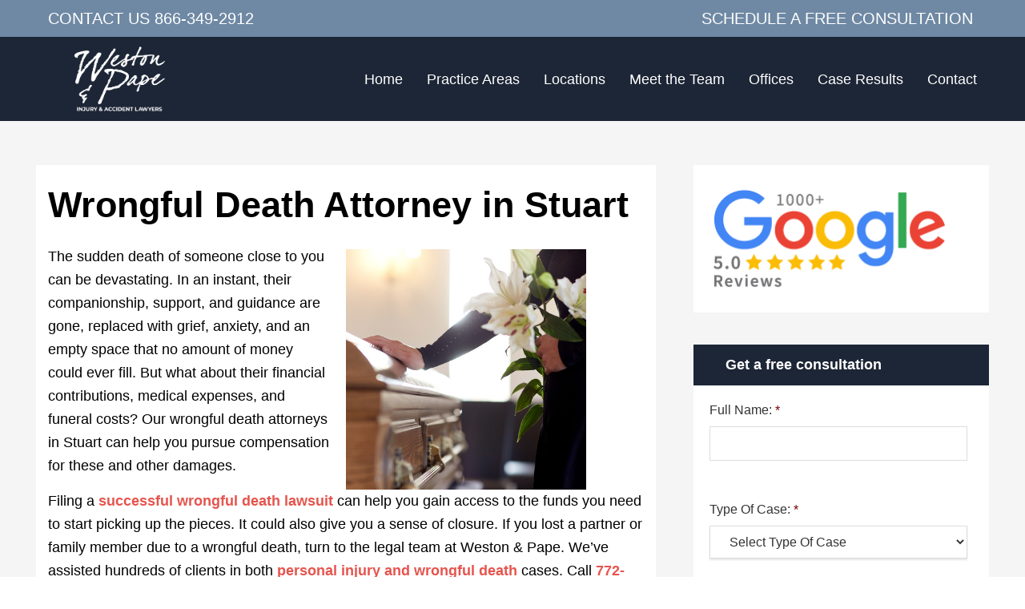

--- FILE ---
content_type: text/html; charset=UTF-8
request_url: https://dwpersonalinjurylaw.com/wrongful-death-attorney-stuart/
body_size: 43899
content:
<!DOCTYPE html>
<html lang="en-US" class="no-js no-svg">

<head><meta charset="UTF-8"><script>if(navigator.userAgent.match(/MSIE|Internet Explorer/i)||navigator.userAgent.match(/Trident\/7\..*?rv:11/i)){var href=document.location.href;if(!href.match(/[?&]nowprocket/)){if(href.indexOf("?")==-1){if(href.indexOf("#")==-1){document.location.href=href+"?nowprocket=1"}else{document.location.href=href.replace("#","?nowprocket=1#")}}else{if(href.indexOf("#")==-1){document.location.href=href+"&nowprocket=1"}else{document.location.href=href.replace("#","&nowprocket=1#")}}}}</script><script>class RocketLazyLoadScripts{constructor(){this.triggerEvents=["keydown","mousedown","mousemove","touchmove","touchstart","touchend","wheel","click"],this.userEventHandler=this._triggerListener.bind(this),this.touchStartHandler=this._onTouchStart.bind(this),this.touchMoveHandler=this._onTouchMove.bind(this),this.touchEndHandler=this._onTouchEnd.bind(this),this.clickHandler=this._onClick.bind(this),this.interceptedClicks=[],window.addEventListener("pageshow",(e=>{this.persisted=e.persisted})),window.addEventListener("DOMContentLoaded",(()=>{this._preconnect3rdParties()})),this.delayedScripts={normal:[],async:[],defer:[]},this.allJQueries=[]}_addUserInteractionListener(e){document.hidden?e._triggerListener():(this.triggerEvents.forEach((t=>window.addEventListener(t,e.userEventHandler,{passive:!0}))),window.addEventListener("touchstart",e.touchStartHandler,{passive:!0}),window.addEventListener("mousedown",e.touchStartHandler),document.addEventListener("visibilitychange",e.userEventHandler))}_removeUserInteractionListener(){this.triggerEvents.forEach((e=>window.removeEventListener(e,this.userEventHandler,{passive:!0}))),document.removeEventListener("visibilitychange",this.userEventHandler)}_onTouchStart(e){"HTML"!==e.target.tagName&&(window.addEventListener("touchend",this.touchEndHandler),window.addEventListener("mouseup",this.touchEndHandler),window.addEventListener("touchmove",this.touchMoveHandler,{passive:!0}),window.addEventListener("mousemove",this.touchMoveHandler),e.target.addEventListener("click",this.clickHandler),this._renameDOMAttribute(e.target,"onclick","rocket-onclick"))}_onTouchMove(e){window.removeEventListener("touchend",this.touchEndHandler),window.removeEventListener("mouseup",this.touchEndHandler),window.removeEventListener("touchmove",this.touchMoveHandler,{passive:!0}),window.removeEventListener("mousemove",this.touchMoveHandler),e.target.removeEventListener("click",this.clickHandler),this._renameDOMAttribute(e.target,"rocket-onclick","onclick")}_onTouchEnd(e){window.removeEventListener("touchend",this.touchEndHandler),window.removeEventListener("mouseup",this.touchEndHandler),window.removeEventListener("touchmove",this.touchMoveHandler,{passive:!0}),window.removeEventListener("mousemove",this.touchMoveHandler)}_onClick(e){e.target.removeEventListener("click",this.clickHandler),this._renameDOMAttribute(e.target,"rocket-onclick","onclick"),this.interceptedClicks.push(e),e.preventDefault(),e.stopPropagation(),e.stopImmediatePropagation()}_replayClicks(){window.removeEventListener("touchstart",this.touchStartHandler,{passive:!0}),window.removeEventListener("mousedown",this.touchStartHandler),this.interceptedClicks.forEach((e=>{e.target.dispatchEvent(new MouseEvent("click",{view:e.view,bubbles:!0,cancelable:!0}))}))}_renameDOMAttribute(e,t,n){e.hasAttribute&&e.hasAttribute(t)&&(event.target.setAttribute(n,event.target.getAttribute(t)),event.target.removeAttribute(t))}_triggerListener(){this._removeUserInteractionListener(this),"loading"===document.readyState?document.addEventListener("DOMContentLoaded",this._loadEverythingNow.bind(this)):this._loadEverythingNow()}_preconnect3rdParties(){let e=[];document.querySelectorAll("script[type=rocketlazyloadscript]").forEach((t=>{if(t.hasAttribute("src")){const n=new URL(t.src).origin;n!==location.origin&&e.push({src:n,crossOrigin:t.crossOrigin||"module"===t.getAttribute("data-rocket-type")})}})),e=[...new Map(e.map((e=>[JSON.stringify(e),e]))).values()],this._batchInjectResourceHints(e,"preconnect")}async _loadEverythingNow(){this.lastBreath=Date.now(),this._delayEventListeners(),this._delayJQueryReady(this),this._handleDocumentWrite(),this._registerAllDelayedScripts(),this._preloadAllScripts(),await this._loadScriptsFromList(this.delayedScripts.normal),await this._loadScriptsFromList(this.delayedScripts.defer),await this._loadScriptsFromList(this.delayedScripts.async);try{await this._triggerDOMContentLoaded(),await this._triggerWindowLoad()}catch(e){}window.dispatchEvent(new Event("rocket-allScriptsLoaded")),this._replayClicks()}_registerAllDelayedScripts(){document.querySelectorAll("script[type=rocketlazyloadscript]").forEach((e=>{e.hasAttribute("src")?e.hasAttribute("async")&&!1!==e.async?this.delayedScripts.async.push(e):e.hasAttribute("defer")&&!1!==e.defer||"module"===e.getAttribute("data-rocket-type")?this.delayedScripts.defer.push(e):this.delayedScripts.normal.push(e):this.delayedScripts.normal.push(e)}))}async _transformScript(e){return await this._littleBreath(),new Promise((t=>{const n=document.createElement("script");[...e.attributes].forEach((e=>{let t=e.nodeName;"type"!==t&&("data-rocket-type"===t&&(t="type"),n.setAttribute(t,e.nodeValue))})),e.hasAttribute("src")?(n.addEventListener("load",t),n.addEventListener("error",t)):(n.text=e.text,t());try{e.parentNode.replaceChild(n,e)}catch(e){t()}}))}async _loadScriptsFromList(e){const t=e.shift();return t?(await this._transformScript(t),this._loadScriptsFromList(e)):Promise.resolve()}_preloadAllScripts(){this._batchInjectResourceHints([...this.delayedScripts.normal,...this.delayedScripts.defer,...this.delayedScripts.async],"preload")}_batchInjectResourceHints(e,t){var n=document.createDocumentFragment();e.forEach((e=>{if(e.src){const i=document.createElement("link");i.href=e.src,i.rel=t,"preconnect"!==t&&(i.as="script"),e.getAttribute&&"module"===e.getAttribute("data-rocket-type")&&(i.crossOrigin=!0),e.crossOrigin&&(i.crossOrigin=e.crossOrigin),n.appendChild(i)}})),document.head.appendChild(n)}_delayEventListeners(){let e={};function t(t,n){!function(t){function n(n){return e[t].eventsToRewrite.indexOf(n)>=0?"rocket-"+n:n}e[t]||(e[t]={originalFunctions:{add:t.addEventListener,remove:t.removeEventListener},eventsToRewrite:[]},t.addEventListener=function(){arguments[0]=n(arguments[0]),e[t].originalFunctions.add.apply(t,arguments)},t.removeEventListener=function(){arguments[0]=n(arguments[0]),e[t].originalFunctions.remove.apply(t,arguments)})}(t),e[t].eventsToRewrite.push(n)}function n(e,t){let n=e[t];Object.defineProperty(e,t,{get:()=>n||function(){},set(i){e["rocket"+t]=n=i}})}t(document,"DOMContentLoaded"),t(window,"DOMContentLoaded"),t(window,"load"),t(window,"pageshow"),t(document,"readystatechange"),n(document,"onreadystatechange"),n(window,"onload"),n(window,"onpageshow")}_delayJQueryReady(e){let t=window.jQuery;Object.defineProperty(window,"jQuery",{get:()=>t,set(n){if(n&&n.fn&&!e.allJQueries.includes(n)){n.fn.ready=n.fn.init.prototype.ready=function(t){e.domReadyFired?t.bind(document)(n):document.addEventListener("rocket-DOMContentLoaded",(()=>t.bind(document)(n)))};const t=n.fn.on;n.fn.on=n.fn.init.prototype.on=function(){if(this[0]===window){function e(e){return e.split(" ").map((e=>"load"===e||0===e.indexOf("load.")?"rocket-jquery-load":e)).join(" ")}"string"==typeof arguments[0]||arguments[0]instanceof String?arguments[0]=e(arguments[0]):"object"==typeof arguments[0]&&Object.keys(arguments[0]).forEach((t=>{delete Object.assign(arguments[0],{[e(t)]:arguments[0][t]})[t]}))}return t.apply(this,arguments),this},e.allJQueries.push(n)}t=n}})}async _triggerDOMContentLoaded(){this.domReadyFired=!0,await this._littleBreath(),document.dispatchEvent(new Event("rocket-DOMContentLoaded")),await this._littleBreath(),window.dispatchEvent(new Event("rocket-DOMContentLoaded")),await this._littleBreath(),document.dispatchEvent(new Event("rocket-readystatechange")),await this._littleBreath(),document.rocketonreadystatechange&&document.rocketonreadystatechange()}async _triggerWindowLoad(){await this._littleBreath(),window.dispatchEvent(new Event("rocket-load")),await this._littleBreath(),window.rocketonload&&window.rocketonload(),await this._littleBreath(),this.allJQueries.forEach((e=>e(window).trigger("rocket-jquery-load"))),await this._littleBreath();const e=new Event("rocket-pageshow");e.persisted=this.persisted,window.dispatchEvent(e),await this._littleBreath(),window.rocketonpageshow&&window.rocketonpageshow({persisted:this.persisted})}_handleDocumentWrite(){const e=new Map;document.write=document.writeln=function(t){const n=document.currentScript,i=document.createRange(),r=n.parentElement;let o=e.get(n);void 0===o&&(o=n.nextSibling,e.set(n,o));const s=document.createDocumentFragment();i.setStart(s,0),s.appendChild(i.createContextualFragment(t)),r.insertBefore(s,o)}}async _littleBreath(){Date.now()-this.lastBreath>45&&(await this._requestAnimFrame(),this.lastBreath=Date.now())}async _requestAnimFrame(){return document.hidden?new Promise((e=>setTimeout(e))):new Promise((e=>requestAnimationFrame(e)))}static run(){const e=new RocketLazyLoadScripts;e._addUserInteractionListener(e)}}RocketLazyLoadScripts.run();</script>
    
    <meta name="viewport" content="width=device-width, initial-scale=1">
    <link rel="profile" href="https://gmpg.org/xfn/11">


    <script type="rocketlazyloadscript">(function(html){html.className = html.className.replace(/\bno-js\b/,'js')})(document.documentElement);</script>
            <script type="rocketlazyloadscript" data-minify="1" async src='https://dwpersonalinjurylaw.com/wp-content/cache/min/1/monitor/stat.js?ver=1768555268'>
            </script>
        <meta name='robots' content='index, follow, max-image-preview:large, max-snippet:-1, max-video-preview:-1' />
	<style>img:is([sizes="auto" i], [sizes^="auto," i]) { contain-intrinsic-size: 3000px 1500px }</style>
	
            <script data-no-defer="1" data-ezscrex="false" data-cfasync="false" data-pagespeed-no-defer data-cookieconsent="ignore">
                var ctPublicFunctions = {"_ajax_nonce":"ecadaf5d25","_rest_nonce":"f322a42828","_ajax_url":"\/wp-admin\/admin-ajax.php","_rest_url":"https:\/\/dwpersonalinjurylaw.com\/wp-json\/","data__cookies_type":"none","data__ajax_type":"rest","data__bot_detector_enabled":"1","data__frontend_data_log_enabled":1,"cookiePrefix":"","wprocket_detected":true,"host_url":"dwpersonalinjurylaw.com","text__ee_click_to_select":"Click to select the whole data","text__ee_original_email":"The complete one is","text__ee_got_it":"Got it","text__ee_blocked":"Blocked","text__ee_cannot_connect":"Cannot connect","text__ee_cannot_decode":"Can not decode email. Unknown reason","text__ee_email_decoder":"CleanTalk email decoder","text__ee_wait_for_decoding":"The magic is on the way!","text__ee_decoding_process":"Please wait a few seconds while we decode the contact data."}
            </script>
        
            <script data-no-defer="1" data-ezscrex="false" data-cfasync="false" data-pagespeed-no-defer data-cookieconsent="ignore">
                var ctPublic = {"_ajax_nonce":"ecadaf5d25","settings__forms__check_internal":"0","settings__forms__check_external":"0","settings__forms__force_protection":"0","settings__forms__search_test":"1","settings__forms__wc_add_to_cart":"0","settings__data__bot_detector_enabled":"1","settings__sfw__anti_crawler":0,"blog_home":"https:\/\/dwpersonalinjurylaw.com\/","pixel__setting":"3","pixel__enabled":true,"pixel__url":null,"data__email_check_before_post":"1","data__email_check_exist_post":"0","data__cookies_type":"none","data__key_is_ok":true,"data__visible_fields_required":true,"wl_brandname":"Anti-Spam by CleanTalk","wl_brandname_short":"CleanTalk","ct_checkjs_key":"4e40c3b40218aed44e61b20a8e1677d5c1eed2d7cb63b58a79120526219783b9","emailEncoderPassKey":"b4a95914b367ce03c98af2a6900ec961","bot_detector_forms_excluded":"W10=","advancedCacheExists":true,"varnishCacheExists":false,"wc_ajax_add_to_cart":false}
            </script>
        
	<!-- This site is optimized with the Yoast SEO plugin v26.7 - https://yoast.com/wordpress/plugins/seo/ -->
	<title>Wrongful Death Attorney in Stuart - Weston &amp; Pape</title>
	<meta name="description" content="The sudden death of someone close to you can be devastating." />
	<link rel="canonical" href="https://dwpersonalinjurylaw.com/wrongful-death-attorney-stuart/" />
	<meta property="og:locale" content="en_US" />
	<meta property="og:type" content="article" />
	<meta property="og:title" content="Wrongful Death Attorney in Stuart - Weston &amp; Pape" />
	<meta property="og:description" content="The sudden death of someone close to you can be devastating. In an instant, their companionship, support, and guidance are gone, replaced with grief," />
	<meta property="og:url" content="https://dwpersonalinjurylaw.com/wrongful-death-attorney-stuart/" />
	<meta property="og:site_name" content="Weston &amp; Pape Injury and Car Accident Lawyers" />
	<meta property="article:modified_time" content="2025-10-30T09:50:22+00:00" />
	<meta property="og:image" content="https://dwpersonalinjurylaw.com/wp-content/uploads/2020/06/Wrongful-Death-2.jpg" />
	<meta property="og:image:width" content="500" />
	<meta property="og:image:height" content="500" />
	<meta property="og:image:type" content="image/jpeg" />
	<meta name="twitter:card" content="summary_large_image" />
	<meta name="twitter:label1" content="Est. reading time" />
	<meta name="twitter:data1" content="8 minutes" />
	<script type="application/ld+json" class="yoast-schema-graph">{"@context":"https://schema.org","@graph":[{"@type":"WebPage","@id":"https://dwpersonalinjurylaw.com/wrongful-death-attorney-stuart/","url":"https://dwpersonalinjurylaw.com/wrongful-death-attorney-stuart/","name":"Wrongful Death Attorney in Stuart - Weston & Pape","isPartOf":{"@id":"https://dwpersonalinjurylaw.com/#website"},"primaryImageOfPage":{"@id":"https://dwpersonalinjurylaw.com/wrongful-death-attorney-stuart/#primaryimage"},"image":{"@id":"https://dwpersonalinjurylaw.com/wrongful-death-attorney-stuart/#primaryimage"},"thumbnailUrl":"https://dwpersonalinjurylaw.com/wp-content/uploads/2020/06/Wrongful-Death-2.jpg","datePublished":"2020-08-16T04:28:38+00:00","dateModified":"2025-10-30T09:50:22+00:00","description":"The sudden death of someone close to you can be devastating. In an instant, their companionship, support, and guidance are gone, replaced with grief,","breadcrumb":{"@id":"https://dwpersonalinjurylaw.com/wrongful-death-attorney-stuart/#breadcrumb"},"inLanguage":"en-US","potentialAction":[{"@type":"ReadAction","target":["https://dwpersonalinjurylaw.com/wrongful-death-attorney-stuart/"]}]},{"@type":"ImageObject","inLanguage":"en-US","@id":"https://dwpersonalinjurylaw.com/wrongful-death-attorney-stuart/#primaryimage","url":"https://dwpersonalinjurylaw.com/wp-content/uploads/2020/06/Wrongful-Death-2.jpg","contentUrl":"https://dwpersonalinjurylaw.com/wp-content/uploads/2020/06/Wrongful-Death-2.jpg","width":500,"height":500,"caption":"Wrongful Death 2"},{"@type":"BreadcrumbList","@id":"https://dwpersonalinjurylaw.com/wrongful-death-attorney-stuart/#breadcrumb","itemListElement":[{"@type":"ListItem","position":1,"name":"Home","item":"https://dwpersonalinjurylaw.com/"},{"@type":"ListItem","position":2,"name":"Wrongful Death Attorney in Stuart"}]},{"@type":"WebSite","@id":"https://dwpersonalinjurylaw.com/#website","url":"https://dwpersonalinjurylaw.com/","name":"Weston &amp; Pape Injury and Car Accident Lawyers","description":"","potentialAction":[{"@type":"SearchAction","target":{"@type":"EntryPoint","urlTemplate":"https://dwpersonalinjurylaw.com/?s={search_term_string}"},"query-input":{"@type":"PropertyValueSpecification","valueRequired":true,"valueName":"search_term_string"}}],"inLanguage":"en-US"}]}</script>
	<!-- / Yoast SEO plugin. -->


<link rel='dns-prefetch' href='//fd.cleantalk.org' />
<link rel='dns-prefetch' href='//accounts.google.com' />
<link rel='dns-prefetch' href='//cdn.callrail.com' />
<link rel='dns-prefetch' href='//dwpersonalinjurylaw.com' />

<link rel="alternate" type="application/rss+xml" title="Weston &amp; Pape Injury and Car Accident Lawyers &raquo; Feed" href="https://dwpersonalinjurylaw.com/feed/" />
<link rel="alternate" type="application/rss+xml" title="Weston &amp; Pape Injury and Car Accident Lawyers &raquo; Comments Feed" href="https://dwpersonalinjurylaw.com/comments/feed/" />
<style id='wp-emoji-styles-inline-css' type='text/css'>

	img.wp-smiley, img.emoji {
		display: inline !important;
		border: none !important;
		box-shadow: none !important;
		height: 1em !important;
		width: 1em !important;
		margin: 0 0.07em !important;
		vertical-align: -0.1em !important;
		background: none !important;
		padding: 0 !important;
	}
</style>
<link rel='stylesheet' id='wp-block-library-css' href='https://dwpersonalinjurylaw.com/wp-includes/css/dist/block-library/style.min.css?ver=6.8.3' type='text/css' media='all' />
<style id='wp-block-library-theme-inline-css' type='text/css'>
.wp-block-audio :where(figcaption){color:#555;font-size:13px;text-align:center}.is-dark-theme .wp-block-audio :where(figcaption){color:#ffffffa6}.wp-block-audio{margin:0 0 1em}.wp-block-code{border:1px solid #ccc;border-radius:4px;font-family:Menlo,Consolas,monaco,monospace;padding:.8em 1em}.wp-block-embed :where(figcaption){color:#555;font-size:13px;text-align:center}.is-dark-theme .wp-block-embed :where(figcaption){color:#ffffffa6}.wp-block-embed{margin:0 0 1em}.blocks-gallery-caption{color:#555;font-size:13px;text-align:center}.is-dark-theme .blocks-gallery-caption{color:#ffffffa6}:root :where(.wp-block-image figcaption){color:#555;font-size:13px;text-align:center}.is-dark-theme :root :where(.wp-block-image figcaption){color:#ffffffa6}.wp-block-image{margin:0 0 1em}.wp-block-pullquote{border-bottom:4px solid;border-top:4px solid;color:currentColor;margin-bottom:1.75em}.wp-block-pullquote cite,.wp-block-pullquote footer,.wp-block-pullquote__citation{color:currentColor;font-size:.8125em;font-style:normal;text-transform:uppercase}.wp-block-quote{border-left:.25em solid;margin:0 0 1.75em;padding-left:1em}.wp-block-quote cite,.wp-block-quote footer{color:currentColor;font-size:.8125em;font-style:normal;position:relative}.wp-block-quote:where(.has-text-align-right){border-left:none;border-right:.25em solid;padding-left:0;padding-right:1em}.wp-block-quote:where(.has-text-align-center){border:none;padding-left:0}.wp-block-quote.is-large,.wp-block-quote.is-style-large,.wp-block-quote:where(.is-style-plain){border:none}.wp-block-search .wp-block-search__label{font-weight:700}.wp-block-search__button{border:1px solid #ccc;padding:.375em .625em}:where(.wp-block-group.has-background){padding:1.25em 2.375em}.wp-block-separator.has-css-opacity{opacity:.4}.wp-block-separator{border:none;border-bottom:2px solid;margin-left:auto;margin-right:auto}.wp-block-separator.has-alpha-channel-opacity{opacity:1}.wp-block-separator:not(.is-style-wide):not(.is-style-dots){width:100px}.wp-block-separator.has-background:not(.is-style-dots){border-bottom:none;height:1px}.wp-block-separator.has-background:not(.is-style-wide):not(.is-style-dots){height:2px}.wp-block-table{margin:0 0 1em}.wp-block-table td,.wp-block-table th{word-break:normal}.wp-block-table :where(figcaption){color:#555;font-size:13px;text-align:center}.is-dark-theme .wp-block-table :where(figcaption){color:#ffffffa6}.wp-block-video :where(figcaption){color:#555;font-size:13px;text-align:center}.is-dark-theme .wp-block-video :where(figcaption){color:#ffffffa6}.wp-block-video{margin:0 0 1em}:root :where(.wp-block-template-part.has-background){margin-bottom:0;margin-top:0;padding:1.25em 2.375em}
</style>
<style id='classic-theme-styles-inline-css' type='text/css'>
/*! This file is auto-generated */
.wp-block-button__link{color:#fff;background-color:#32373c;border-radius:9999px;box-shadow:none;text-decoration:none;padding:calc(.667em + 2px) calc(1.333em + 2px);font-size:1.125em}.wp-block-file__button{background:#32373c;color:#fff;text-decoration:none}
</style>
<style id='global-styles-inline-css' type='text/css'>
:root{--wp--preset--aspect-ratio--square: 1;--wp--preset--aspect-ratio--4-3: 4/3;--wp--preset--aspect-ratio--3-4: 3/4;--wp--preset--aspect-ratio--3-2: 3/2;--wp--preset--aspect-ratio--2-3: 2/3;--wp--preset--aspect-ratio--16-9: 16/9;--wp--preset--aspect-ratio--9-16: 9/16;--wp--preset--color--black: #000000;--wp--preset--color--cyan-bluish-gray: #abb8c3;--wp--preset--color--white: #ffffff;--wp--preset--color--pale-pink: #f78da7;--wp--preset--color--vivid-red: #cf2e2e;--wp--preset--color--luminous-vivid-orange: #ff6900;--wp--preset--color--luminous-vivid-amber: #fcb900;--wp--preset--color--light-green-cyan: #7bdcb5;--wp--preset--color--vivid-green-cyan: #00d084;--wp--preset--color--pale-cyan-blue: #8ed1fc;--wp--preset--color--vivid-cyan-blue: #0693e3;--wp--preset--color--vivid-purple: #9b51e0;--wp--preset--gradient--vivid-cyan-blue-to-vivid-purple: linear-gradient(135deg,rgba(6,147,227,1) 0%,rgb(155,81,224) 100%);--wp--preset--gradient--light-green-cyan-to-vivid-green-cyan: linear-gradient(135deg,rgb(122,220,180) 0%,rgb(0,208,130) 100%);--wp--preset--gradient--luminous-vivid-amber-to-luminous-vivid-orange: linear-gradient(135deg,rgba(252,185,0,1) 0%,rgba(255,105,0,1) 100%);--wp--preset--gradient--luminous-vivid-orange-to-vivid-red: linear-gradient(135deg,rgba(255,105,0,1) 0%,rgb(207,46,46) 100%);--wp--preset--gradient--very-light-gray-to-cyan-bluish-gray: linear-gradient(135deg,rgb(238,238,238) 0%,rgb(169,184,195) 100%);--wp--preset--gradient--cool-to-warm-spectrum: linear-gradient(135deg,rgb(74,234,220) 0%,rgb(151,120,209) 20%,rgb(207,42,186) 40%,rgb(238,44,130) 60%,rgb(251,105,98) 80%,rgb(254,248,76) 100%);--wp--preset--gradient--blush-light-purple: linear-gradient(135deg,rgb(255,206,236) 0%,rgb(152,150,240) 100%);--wp--preset--gradient--blush-bordeaux: linear-gradient(135deg,rgb(254,205,165) 0%,rgb(254,45,45) 50%,rgb(107,0,62) 100%);--wp--preset--gradient--luminous-dusk: linear-gradient(135deg,rgb(255,203,112) 0%,rgb(199,81,192) 50%,rgb(65,88,208) 100%);--wp--preset--gradient--pale-ocean: linear-gradient(135deg,rgb(255,245,203) 0%,rgb(182,227,212) 50%,rgb(51,167,181) 100%);--wp--preset--gradient--electric-grass: linear-gradient(135deg,rgb(202,248,128) 0%,rgb(113,206,126) 100%);--wp--preset--gradient--midnight: linear-gradient(135deg,rgb(2,3,129) 0%,rgb(40,116,252) 100%);--wp--preset--font-size--small: 13px;--wp--preset--font-size--medium: 20px;--wp--preset--font-size--large: 36px;--wp--preset--font-size--x-large: 42px;--wp--preset--spacing--20: 0.44rem;--wp--preset--spacing--30: 0.67rem;--wp--preset--spacing--40: 1rem;--wp--preset--spacing--50: 1.5rem;--wp--preset--spacing--60: 2.25rem;--wp--preset--spacing--70: 3.38rem;--wp--preset--spacing--80: 5.06rem;--wp--preset--shadow--natural: 6px 6px 9px rgba(0, 0, 0, 0.2);--wp--preset--shadow--deep: 12px 12px 50px rgba(0, 0, 0, 0.4);--wp--preset--shadow--sharp: 6px 6px 0px rgba(0, 0, 0, 0.2);--wp--preset--shadow--outlined: 6px 6px 0px -3px rgba(255, 255, 255, 1), 6px 6px rgba(0, 0, 0, 1);--wp--preset--shadow--crisp: 6px 6px 0px rgba(0, 0, 0, 1);}:where(.is-layout-flex){gap: 0.5em;}:where(.is-layout-grid){gap: 0.5em;}body .is-layout-flex{display: flex;}.is-layout-flex{flex-wrap: wrap;align-items: center;}.is-layout-flex > :is(*, div){margin: 0;}body .is-layout-grid{display: grid;}.is-layout-grid > :is(*, div){margin: 0;}:where(.wp-block-columns.is-layout-flex){gap: 2em;}:where(.wp-block-columns.is-layout-grid){gap: 2em;}:where(.wp-block-post-template.is-layout-flex){gap: 1.25em;}:where(.wp-block-post-template.is-layout-grid){gap: 1.25em;}.has-black-color{color: var(--wp--preset--color--black) !important;}.has-cyan-bluish-gray-color{color: var(--wp--preset--color--cyan-bluish-gray) !important;}.has-white-color{color: var(--wp--preset--color--white) !important;}.has-pale-pink-color{color: var(--wp--preset--color--pale-pink) !important;}.has-vivid-red-color{color: var(--wp--preset--color--vivid-red) !important;}.has-luminous-vivid-orange-color{color: var(--wp--preset--color--luminous-vivid-orange) !important;}.has-luminous-vivid-amber-color{color: var(--wp--preset--color--luminous-vivid-amber) !important;}.has-light-green-cyan-color{color: var(--wp--preset--color--light-green-cyan) !important;}.has-vivid-green-cyan-color{color: var(--wp--preset--color--vivid-green-cyan) !important;}.has-pale-cyan-blue-color{color: var(--wp--preset--color--pale-cyan-blue) !important;}.has-vivid-cyan-blue-color{color: var(--wp--preset--color--vivid-cyan-blue) !important;}.has-vivid-purple-color{color: var(--wp--preset--color--vivid-purple) !important;}.has-black-background-color{background-color: var(--wp--preset--color--black) !important;}.has-cyan-bluish-gray-background-color{background-color: var(--wp--preset--color--cyan-bluish-gray) !important;}.has-white-background-color{background-color: var(--wp--preset--color--white) !important;}.has-pale-pink-background-color{background-color: var(--wp--preset--color--pale-pink) !important;}.has-vivid-red-background-color{background-color: var(--wp--preset--color--vivid-red) !important;}.has-luminous-vivid-orange-background-color{background-color: var(--wp--preset--color--luminous-vivid-orange) !important;}.has-luminous-vivid-amber-background-color{background-color: var(--wp--preset--color--luminous-vivid-amber) !important;}.has-light-green-cyan-background-color{background-color: var(--wp--preset--color--light-green-cyan) !important;}.has-vivid-green-cyan-background-color{background-color: var(--wp--preset--color--vivid-green-cyan) !important;}.has-pale-cyan-blue-background-color{background-color: var(--wp--preset--color--pale-cyan-blue) !important;}.has-vivid-cyan-blue-background-color{background-color: var(--wp--preset--color--vivid-cyan-blue) !important;}.has-vivid-purple-background-color{background-color: var(--wp--preset--color--vivid-purple) !important;}.has-black-border-color{border-color: var(--wp--preset--color--black) !important;}.has-cyan-bluish-gray-border-color{border-color: var(--wp--preset--color--cyan-bluish-gray) !important;}.has-white-border-color{border-color: var(--wp--preset--color--white) !important;}.has-pale-pink-border-color{border-color: var(--wp--preset--color--pale-pink) !important;}.has-vivid-red-border-color{border-color: var(--wp--preset--color--vivid-red) !important;}.has-luminous-vivid-orange-border-color{border-color: var(--wp--preset--color--luminous-vivid-orange) !important;}.has-luminous-vivid-amber-border-color{border-color: var(--wp--preset--color--luminous-vivid-amber) !important;}.has-light-green-cyan-border-color{border-color: var(--wp--preset--color--light-green-cyan) !important;}.has-vivid-green-cyan-border-color{border-color: var(--wp--preset--color--vivid-green-cyan) !important;}.has-pale-cyan-blue-border-color{border-color: var(--wp--preset--color--pale-cyan-blue) !important;}.has-vivid-cyan-blue-border-color{border-color: var(--wp--preset--color--vivid-cyan-blue) !important;}.has-vivid-purple-border-color{border-color: var(--wp--preset--color--vivid-purple) !important;}.has-vivid-cyan-blue-to-vivid-purple-gradient-background{background: var(--wp--preset--gradient--vivid-cyan-blue-to-vivid-purple) !important;}.has-light-green-cyan-to-vivid-green-cyan-gradient-background{background: var(--wp--preset--gradient--light-green-cyan-to-vivid-green-cyan) !important;}.has-luminous-vivid-amber-to-luminous-vivid-orange-gradient-background{background: var(--wp--preset--gradient--luminous-vivid-amber-to-luminous-vivid-orange) !important;}.has-luminous-vivid-orange-to-vivid-red-gradient-background{background: var(--wp--preset--gradient--luminous-vivid-orange-to-vivid-red) !important;}.has-very-light-gray-to-cyan-bluish-gray-gradient-background{background: var(--wp--preset--gradient--very-light-gray-to-cyan-bluish-gray) !important;}.has-cool-to-warm-spectrum-gradient-background{background: var(--wp--preset--gradient--cool-to-warm-spectrum) !important;}.has-blush-light-purple-gradient-background{background: var(--wp--preset--gradient--blush-light-purple) !important;}.has-blush-bordeaux-gradient-background{background: var(--wp--preset--gradient--blush-bordeaux) !important;}.has-luminous-dusk-gradient-background{background: var(--wp--preset--gradient--luminous-dusk) !important;}.has-pale-ocean-gradient-background{background: var(--wp--preset--gradient--pale-ocean) !important;}.has-electric-grass-gradient-background{background: var(--wp--preset--gradient--electric-grass) !important;}.has-midnight-gradient-background{background: var(--wp--preset--gradient--midnight) !important;}.has-small-font-size{font-size: var(--wp--preset--font-size--small) !important;}.has-medium-font-size{font-size: var(--wp--preset--font-size--medium) !important;}.has-large-font-size{font-size: var(--wp--preset--font-size--large) !important;}.has-x-large-font-size{font-size: var(--wp--preset--font-size--x-large) !important;}
:where(.wp-block-post-template.is-layout-flex){gap: 1.25em;}:where(.wp-block-post-template.is-layout-grid){gap: 1.25em;}
:where(.wp-block-columns.is-layout-flex){gap: 2em;}:where(.wp-block-columns.is-layout-grid){gap: 2em;}
:root :where(.wp-block-pullquote){font-size: 1.5em;line-height: 1.6;}
</style>
<link rel='stylesheet' id='cleantalk-public-css-css' href='https://dwpersonalinjurylaw.com/wp-content/plugins/cleantalk-spam-protect/css/cleantalk-public.min.css?ver=6.70.1_1766291184' type='text/css' media='all' />
<link rel='stylesheet' id='cleantalk-email-decoder-css-css' href='https://dwpersonalinjurylaw.com/wp-content/plugins/cleantalk-spam-protect/css/cleantalk-email-decoder.min.css?ver=6.70.1_1766291184' type='text/css' media='all' />
<link data-minify="1" rel='stylesheet' id='contact-form-7-css' href='https://dwpersonalinjurylaw.com/wp-content/cache/min/1/wp-content/plugins/contact-form-7/includes/css/styles.css?ver=1768555267' type='text/css' media='all' />
<link data-minify="1" rel='stylesheet' id='quiz-maker-css' href='https://dwpersonalinjurylaw.com/wp-content/cache/min/1/wp-content/plugins/quiz-maker/public/css/quiz-maker-public.css?ver=1768555267' type='text/css' media='all' />
<link data-minify="1" rel='stylesheet' id='main-all-css' href='https://dwpersonalinjurylaw.com/wp-content/cache/min/1/wp-content/themes/sutton-legal/assets/css/all.css?ver=1768555267' type='text/css' media='' />
<link data-minify="1" rel='stylesheet' id='style-css' href='https://dwpersonalinjurylaw.com/wp-content/cache/min/1/wp-content/themes/sutton-legal/assets/css/main-style.css?ver=1768555268' type='text/css' media='' />
<style id='rocket-lazyload-inline-css' type='text/css'>
.rll-youtube-player{position:relative;padding-bottom:56.23%;height:0;overflow:hidden;max-width:100%;}.rll-youtube-player:focus-within{outline: 2px solid currentColor;outline-offset: 5px;}.rll-youtube-player iframe{position:absolute;top:0;left:0;width:100%;height:100%;z-index:100;background:0 0}.rll-youtube-player img{bottom:0;display:block;left:0;margin:auto;max-width:100%;width:100%;position:absolute;right:0;top:0;border:none;height:auto;-webkit-transition:.4s all;-moz-transition:.4s all;transition:.4s all}.rll-youtube-player img:hover{-webkit-filter:brightness(75%)}.rll-youtube-player .play{height:100%;width:100%;left:0;top:0;position:absolute;background:url(https://dwpersonalinjurylaw.com/wp-content/plugins/wp-rocket/assets/img/youtube.png) no-repeat center;background-color: transparent !important;cursor:pointer;border:none;}.wp-embed-responsive .wp-has-aspect-ratio .rll-youtube-player{position:absolute;padding-bottom:0;width:100%;height:100%;top:0;bottom:0;left:0;right:0}
</style>
<script type="text/javascript" src="https://dwpersonalinjurylaw.com/wp-content/plugins/cleantalk-spam-protect/js/apbct-public-bundle.min.js?ver=6.70.1_1766291184" id="apbct-public-bundle.min-js-js" defer></script>
<script type="rocketlazyloadscript" data-minify="1" data-rocket-type="text/javascript" src="https://dwpersonalinjurylaw.com/wp-content/cache/min/1/ct-bot-detector-wrapper.js?ver=1768555268" id="ct_bot_detector-js" defer="defer" data-wp-strategy="defer"></script>
<script type="rocketlazyloadscript" data-rocket-type="text/javascript" src="https://dwpersonalinjurylaw.com/wp-includes/js/jquery/jquery.min.js?ver=3.7.1" id="jquery-core-js" defer></script>
<script type="rocketlazyloadscript" data-rocket-type="text/javascript" src="https://dwpersonalinjurylaw.com/wp-includes/js/jquery/jquery-migrate.min.js?ver=3.4.1" id="jquery-migrate-js" defer></script>
<link rel="https://api.w.org/" href="https://dwpersonalinjurylaw.com/wp-json/" /><link rel="alternate" title="JSON" type="application/json" href="https://dwpersonalinjurylaw.com/wp-json/wp/v2/pages/9366" /><link rel="EditURI" type="application/rsd+xml" title="RSD" href="https://dwpersonalinjurylaw.com/xmlrpc.php?rsd" />
<link rel='shortlink' href='https://dwpersonalinjurylaw.com/?p=9366' />
<link rel="alternate" title="oEmbed (JSON)" type="application/json+oembed" href="https://dwpersonalinjurylaw.com/wp-json/oembed/1.0/embed?url=https%3A%2F%2Fdwpersonalinjurylaw.com%2Fwrongful-death-attorney-stuart%2F" />
<link rel="alternate" title="oEmbed (XML)" type="text/xml+oembed" href="https://dwpersonalinjurylaw.com/wp-json/oembed/1.0/embed?url=https%3A%2F%2Fdwpersonalinjurylaw.com%2Fwrongful-death-attorney-stuart%2F&#038;format=xml" />
	<style>
		.class_gwp_my_template_file {
			cursor:help;
		}
	</style>
	<meta name="ti-site-data" content="[base64]" />        <script type="rocketlazyloadscript" class="dw_no_lazy">window.addEventListener('DOMContentLoaded', function() {
            function getQueryParam(name) {
                const urlParams = new URLSearchParams(window.location.search);
                return urlParams.get(name); // Returns the value or null if not found
            }

            jQuery(document).ready(function () {
                let utm_source = getQueryParam('utm_source');
                if (utm_source !== undefined && utm_source !== null && utm_source != '') {
                    let current_url = window.location.href;
                    document.cookie = "dw_landing_page=" + current_url + "; path=/;";

                }
            });
        });</script>
        <link rel="icon" href="https://dwpersonalinjurylaw.com/wp-content/uploads/2025/09/android-chrome-512x512-1-100x100.png" sizes="32x32" />
<link rel="icon" href="https://dwpersonalinjurylaw.com/wp-content/uploads/2025/09/android-chrome-512x512-1-300x300.png" sizes="192x192" />
<link rel="apple-touch-icon" href="https://dwpersonalinjurylaw.com/wp-content/uploads/2025/09/android-chrome-512x512-1-300x300.png" />
<meta name="msapplication-TileImage" content="https://dwpersonalinjurylaw.com/wp-content/uploads/2025/09/android-chrome-512x512-1-300x300.png" />
		<style type="text/css" id="wp-custom-css">
			.single-team p{
	margin-bottom:15px;
}
.single-team .wpcf7-form p
{
	margin-bottom:0
}
#page_page_page .page_left p, #page_page_page .page_left li {
    font-size: 16px;
    letter-spacing: normal !important;
    line-height: 26px !important;
    text-align: left !important;
    font-style: normal !important;
}

body.page-id-9834 .practice_inner_content
{
	display:none !important
}

/* ADDED ON 18-08-2022 */
/* Navigation */
.navbar-brand img {
    object-fit: contain;
}

/* Attorney */
.victims_img img {
    object-fit: contain;
}

.ip_page_banner_form .banner_form_title span {
	line-height: 90px;
}

@media screen and (max-width:767px) {
    .victims_img img {
		width: 100%;
			height: 100%;
}
}

.about-left.forty
{
	clear:both;
	margin-top:55px;
}
.privacy_policy_wrapper .wpcf7-not-valid-tip{
	display:none;
}

.privacy_policy_wrapper input[type="checkbox"]
{
	height: 35px;
  width: 35px;
}
.privacy_policy_error_wrapper{
/* 	display:block !important; */
}
.privacy_policy_wrapper .form-group{
	display:flex;
}
.privacy_policy_wrapper .wpcf7-list-item{
	margin:0;
}
.privacy_policy_wrapper .wpcf7-form-control.wpcf7-not-valid input[type="checkbox"]{
	outline: 2px solid #c00;
}
.privacy_policy_wrapper p{
	margin:0 !important;
}
.privacy_policy_error_wrapper p{
	margin:0;
	text-align:left;
}
.privacy_policy_wrapper_content h4{
	font-weight: 400;
    font-family: 'Montserrat', sans-serif !important;
    font-size: 16px;
    line-height: 16px;
}
/* .privacy_policy_wrapper_content{
	padding-left:30px;
} */
.privacy_policy_wrapper .wpcf7-list-item-label{
	display:none;
}
.privacy_policy_wrapper_content a
{
	color:#9B7B4D !important;
	font-weight: 700;
}
.privacy_policy_wrapper_content a:hover
{
	color:#6F89A4 !important;
}
.consultation_section::after {
    content: '';
    position: absolute;
    top: 0;
    left: 0;
    width: 100%;
    height: 100%;
    background-color: rgba(0, 0, 0,  0.50);
    z-index: -1;
}
.consultation_section {
position: relative;
z-index: 1;
}
@media only screen and (max-width: 600px) {
	.privacy_policy_wrapper_content h4{
		font-size:14px;
	}
}
@media only screen and (max-width: 768px) {
	 .apexchat_tab_invitation_wrapper_customcstDiv, .apexchat_prechat_invitation_wrapper_custom {
    display: none !important;
  }
	
	  
}

.single_practice_content .wp-video{
	width: 100% !important;
	margin: 20px 0px !important;
}
.about_content p:not(:last-child), .contact_wrapper_content p:not(:last-child) {
    margin: 0 0 18px;
}
.page-template-faq-template .page-banner {
    background-position: top;
    height: 500px;
}
/* FAQ NEW CSS 24-03-2025 */

.page-template-faq-template .faq_section .card-body {
	font-size: 18px !important;
    font-weight: 400 !important;
    line-height: 1.625 !important;
}
.page-template-faq-template .faq_section .card-header
.page-template-faq-template .faq_section .card-header[aria-expanded="true"] {
    position: relative;
}
.page-template-faq-template .faq_section .card-header::after,
.page-template-faq-template .faq_section .card-header[aria-expanded="true"]::after {
    content: '';
    width: 30px;
    height: 30px;
    position: absolute;
    top: 18px;
    bottom: 0;
    right: 25px;
    background-repeat: no-repeat;
    background-size: contain;
}
.page-template-faq-template .faq_section .card-header::after {
	background-image: url("data:image/svg+xml,%3Csvg xmlns='http://www.w3.org/2000/svg' width='16' height='16' fill='%23cca876' class='bi bi-plus' viewBox='0 0 16 16'%3E%3Cpath d='M8 4a.5.5 0 0 1 .5.5v3h3a.5.5 0 0 1 0 1h-3v3a.5.5 0 0 1-1 0v-3h-3a.5.5 0 0 1 0-1h3v-3A.5.5 0 0 1 8 4'/%3E%3C/svg%3E");
}
.page-template-faq-template .faq_section .card-header[aria-expanded="true"]::after {
	background-image: url("data:image/svg+xml,%3Csvg xmlns='http://www.w3.org/2000/svg' width='16' height='16' fill='%23cca876' class='bi bi-dash' viewBox='0 0 16 16'%3E%3Cpath d='M4 8a.5.5 0 0 1 .5-.5h7a.5.5 0 0 1 0 1h-7A.5.5 0 0 1 4 8'/%3E%3C/svg%3E");
}
/* FAQ NEW CSS END 24-03-2025 */		</style>
		<noscript><style id="rocket-lazyload-nojs-css">.rll-youtube-player, [data-lazy-src]{display:none !important;}</style></noscript>
    <!-- Global site tag (gtag.js) - Google Analytics -->
    <script type="rocketlazyloadscript" async src="https://www.googletagmanager.com/gtag/js?id=UA-143187994-1"></script>
    <script type="rocketlazyloadscript">
        window.dataLayer = window.dataLayer || [];
        function gtag() { dataLayer.push(arguments); }
        gtag('js', new Date());

        gtag('config', 'UA-143187994-1');
    </script>

    <!-- Global site tag (gtag.js) - Google Ads: 590786932 -->
    <script type="rocketlazyloadscript" defer src="https://www.googletagmanager.com/gtag/js?id=AW-590786932"></script>
    <script type="rocketlazyloadscript">
        window.dataLayer = window.dataLayer || [];
        function gtag() { dataLayer.push(arguments); }
        gtag('js', new Date());

        gtag('config', 'AW-590786932');
    </script>

    <!-- Event snippet for Website lead conversion page -->
    <script type="rocketlazyloadscript">
        gtag('event', 'conversion', { 'send_to': 'AW-590786932/-JhpCNOFud4BEPTi2pkC' });
    </script>

    <!-- Event snippet for Call from Number on Site conversion page
In your html page, add the snippet and call gtag_report_conversion when someone clicks on the chosen link or button. -->
    <script type="rocketlazyloadscript">
        function gtag_report_conversion(url) {
            var callback = function () {
                if (typeof (url) != 'undefined') {
                    window.location = url;
                }
            };
            gtag('event', 'conversion', {
                'send_to': 'AW-590786932/dn4NCKzu-N8BEPTi2pkC',
                'event_callback': callback
            });
            return false;
        }
    </script>

    <!-- Event snippet for Form Submitted conversion page
In your html page, add the snippet and call gtag_report_conversion when someone clicks on the chosen link or button. -->
    <script type="rocketlazyloadscript">
        function gtag_report_conversion(url) {
            var callback = function () {
                if (typeof (url) != 'undefined') {
                    window.location = url;
                }
            };
            gtag('event', 'conversion', {
                'send_to': 'AW-590786932/pgdpCP-9g-ABEPTi2pkC',
                'event_callback': callback
            });
            return false;
        }
    </script>


    <!-- Google Tag Manager -->
    <script type="rocketlazyloadscript">(function (w, d, s, l, i) {
            w[l] = w[l] || []; w[l].push({
                'gtm.start':
                    new Date().getTime(), event: 'gtm.js'
            }); var f = d.getElementsByTagName(s)[0],
                j = d.createElement(s), dl = l != 'dataLayer' ? '&l=' + l : ''; j.defer = true; j.src =
                    'https://www.googletagmanager.com/gtm.js?id=' + i + dl; f.parentNode.insertBefore(j, f);
        })(window, document, 'script', 'dataLayer', 'GTM-N34VRVT');</script>
    <!-- End Google Tag Manager -->
    <meta name="google-site-verification" content="HJtQ_-TV-UPiVzi-QxJsr8oRw1tEKcu9IMTbbGrwwXI" />
    <script type="rocketlazyloadscript">

    </script>

    <meta name="facebook-domain-verification" content="1lgkeqlr15jqc7z9iqmcvewsgdw684" />
    <!-- Facebook Pixel Code -->
    <script type="rocketlazyloadscript">
        !function (f, b, e, v, n, t, s) {
            if (f.fbq) return; n = f.fbq = function () {
                n.callMethod ?
                    n.callMethod.apply(n, arguments) : n.queue.push(arguments)
            };
            if (!f._fbq) f._fbq = n; n.push = n; n.loaded = !0; n.version = '2.0';
            n.queue = []; t = b.createElement(e); t.async = !0;
            t.src = v; s = b.getElementsByTagName(e)[0];
            s.parentNode.insertBefore(t, s)
        }(window, document, 'script',
            'https://connect.facebook.net/en_US/fbevents.js');
        fbq('init', '520430625681382');
        fbq('track', 'PageView');
    </script>
    <script type="rocketlazyloadscript" src="https://accounts.google.com/gsi/client" async defer></script>
    <noscript><img height="1" width="1" style="display:none"
            src="https://www.facebook.com/tr?id=520430625681382&ev=PageView&noscript=1" /></noscript>

</head>

    <script type="application/ld+json">
        {
  "@context": {
    "@vocab": "https://schema.org/"
  },
  "@graph": [
    {
      "@id": "https://dwpersonalinjurylaw.com",
      "@type": "Organization",
      "name": "Weston & Pape Injury & Accident Lawyers",
      "url": "https://dwpersonalinjurylaw.com",
      "logo": "https://dwpersonalinjurylaw.com/wp-content/uploads/2025/10/2-2.png",
      "sameAs": [
        "https://twitter.com/dwinjurylaw",
        "https://www.facebook.com/Donaldson-Weston-246466145449959/",
        "https://www.instagram.com/weston.pape",
        "https://www.youtube.com/@Westonandpape",
        "https://www.linkedin.com/company/weston-and-pape/",
        "https://www.pinterest.com/WestonAndPape/",
        "https://www.bing.com/maps/search?style=r&q=Donaldson+%26+Weston%09Stuart&cp=27.175962%7E-80.235382&lvl=16",
        "https://www.yelp.com/biz/donaldson-and-weston-personal-injury-car-accident-and-workers-comp-stuart",
        "https://maps.apple.com/place?q=Donaldson%20%26%20Weston%20Personal%20Injury%2C%20Car%20Accident%20%26%20Workers%20Comp%20Attorneys&ll=27.1759675%2C-80.2354198&auid=17412813478596605483&lsp=9902&address=2400%20SE%20Federal%20Hwy%2C%20Stuart%2C%20FL%20%2034994%2C%20United%20States",
        "https://www.yellowpages.com/stuart-fl/mip/donaldson-weston-personal-injury-car-accident-workers-comp-attorneys-538947912",
        "https://www.bbb.org/us/fl/stuart/profile/personal-injury-lawyer/donaldson-weston-personal-injury-car-accident-workers-comp-attorneys-0633-90360279"
      ]
    },
    {
      "@type": "LegalService",
      "image": "https://dwpersonalinjurylaw.com/wp-content/uploads/2025/10/2-2.png",
      "priceRange": "$$$",
      "parentOrganization": {
        "name": "Weston & Pape Injury & Accident Lawyers"
      },
      "name": "Weston & Pape Injury & Accident Lawyers",
      "address": {
        "@type": "PostalAddress",
        "addressLocality": "Stuart",
        "addressRegion": "FL",
        "postalCode": "34994",
        "streetAddress": "2400 SE Federal Hwy #320",
        "telephone": "772.266.5555"
      },
      "openingHours": ["Mo-Su 05:00-23:00"],
      "hasMap": "https://www.google.com/maps/place/Donaldson+%26+Weston/@27.1759707,-80.2353625,15z/data=!4m2!3m1!1s0x0:0x3f531dc002b468b3?sa=X&ved=2ahUKEwif_sfkrarrAhUSKH0KHTDuBasQ_BIwC3oECBcQCA",
      "sameAs": [
        "https://www.wherezit.com/listing_show.php?lid=1956208",
        "https://florida.bizhwy.com/donaldson-weston-id54363.php",
        "https://fl.biznet-us.com/firms/12139219/",
        "https://www.youtube.com/@Westonandpape",
        "https://www.instagram.com/weston.pape",
        "https://www.linkedin.com/company/weston-and-pape/",
        "https://www.pinterest.com/WestonAndPape/",
        "https://www.bing.com/maps/search?style=r&q=Donaldson+%26+Weston%09Stuart&cp=27.175962%7E-80.235382&lvl=16",
        "https://www.yelp.com/biz/donaldson-and-weston-personal-injury-car-accident-and-workers-comp-stuart",
        "https://maps.apple.com/place?q=Donaldson%20%26%20Weston%20Personal%20Injury%2C%20Car%20Accident%20%26%20Workers%20Comp%20Attorneys&ll=27.1759675%2C-80.2354198&auid=17412813478596605483&lsp=9902&address=2400%20SE%20Federal%20Hwy%2C%20Stuart%2C%20FL%20%2034994%2C%20United%20States",
        "https://www.yellowpages.com/stuart-fl/mip/donaldson-weston-personal-injury-car-accident-workers-comp-attorneys-538947912",
        "https://www.bbb.org/us/fl/stuart/profile/personal-injury-lawyer/donaldson-weston-personal-injury-car-accident-workers-comp-attorneys-0633-90360279"
      ],
      "hasOfferCatalog": {
        "@type": "OfferCatalog",
        "name": "Legal Services",
        "itemListElement": [
          { "@type": "Service", "name": "Personal Injury" },
          { "@type": "Service", "name": "Car Accidents" },
          { "@type": "Service", "name": "Motorcycle Accidents" },
          { "@type": "Service", "name": "Truck Accidents" },
          { "@type": "Service", "name": "Bicycle Accidents" },
          { "@type": "Service", "name": "Premises Liability" },
          { "@type": "Service", "name": "Slip and Fall" },
          { "@type": "Service", "name": "Workers’ Compensation" },
          { "@type": "Service", "name": "Social Security Disability" },
          { "@type": "Service", "name": "Nursing Home Abuse & Neglect" },
          { "@type": "Service", "name": "Wrongful Death" },
          { "@type": "Service", "name": "Loss of Value Claims" }
        ]
      },
      "aggregateRating": {
        "@type": "AggregateRating",
        "ratingValue": 5,
        "reviewCount": 621
      }
    },
    {
      "@type": "LegalService",
      "image": "https://dwpersonalinjurylaw.com/wp-content/uploads/2025/10/2-2.png",
      "priceRange": "$$$",
      "parentOrganization": {
        "name": "Weston & Pape Injury & Accident Lawyers"
      },
      "name": "Weston & Pape Injury & Accident Lawyers",
      "address": {
        "@type": "PostalAddress",
        "addressLocality": "Sunrise",
        "addressRegion": "FL",
        "postalCode": "33322",
        "streetAddress": "2574 North University Drive Suite #211",
        "telephone": "407.602.111"
      },
      "openingHours": ["Mo-Su 05:00-23:00"],
      "hasMap": "https://maps.app.goo.gl/6o5H3sFRyq1gFY5X7",
      "sameAs": [
        "https://www.wherezit.com/listing_show.php?lid=1956208",
        "https://florida.bizhwy.com/donaldson-weston-id54363.php",
        "https://fl.biznet-us.com/firms/12139219/",
        "https://www.youtube.com/@Westonandpape",
        "https://www.instagram.com/weston.pape",
        "https://www.linkedin.com/company/weston-and-pape/",
        "https://www.pinterest.com/WestonAndPape/",
        "https://www.bing.com/maps/search?style=r&q=Donaldson+%26+Weston%09Sunrise&cp=26.155907%7E-80.256653&lvl=16",
        "https://www.yelp.com/biz/weston-and-pape-injury-and-accident-lawyers-sunrise-2",
        "https://maps.apple.com/place?auid=14674826440463216879",
        "https://www.yellowpages.com/sunrise-fl/mip/weston-pape-injury-accident-lawyers-579736443",
        "https://www.bbb.org/us/fl/sunrise/profile/personal-injury-lawyer/donaldson-weston-personal-injury-car-accident-workers-comp-attorneys-0633-92054695"
      ],
      "hasOfferCatalog": {
        "@type": "OfferCatalog",
        "name": "Legal Services",
        "itemListElement": [
          { "@type": "Service", "name": "Personal Injury" },
          { "@type": "Service", "name": "Car Accidents" },
          { "@type": "Service", "name": "Motorcycle Accidents" },
          { "@type": "Service", "name": "Truck Accidents" },
          { "@type": "Service", "name": "Bicycle Accidents" },
          { "@type": "Service", "name": "Premises Liability" },
          { "@type": "Service", "name": "Slip and Fall" },
          { "@type": "Service", "name": "Workers’ Compensation" },
          { "@type": "Service", "name": "Social Security Disability" },
          { "@type": "Service", "name": "Nursing Home Abuse & Neglect" },
          { "@type": "Service", "name": "Wrongful Death" },
          { "@type": "Service", "name": "Loss of Value Claims" }
        ]
      },
      "aggregateRating": {
        "@type": "AggregateRating",
        "ratingValue": 5,
        "reviewCount": 621
      }
    }
  ]
}        </script>


<body class="wp-singular page-template-default page page-id-9366 wp-embed-responsive wp-theme-sutton-legal inner_page group-blog has-header-image page-two-column colors-light">
    <!-- Google Tag Manager (noscript) -->
    <noscript><iframe src="https://www.googletagmanager.com/ns.html?id=GTM-N34VRVT" height="0" width="0"
            style="display:none;visibility:hidden"></iframe></noscript>
    <!-- End Google Tag Manager (noscript) -->
                <noscript>
                <a href="https://www.clickcease.com" rel="nofollow"><img src="https://monitor.clickcease.com/stats/stats.aspx" alt="Clickcease" /></a>
            </noscript>
        
    <body id="body">
        <!-- Main__wrapper Start -->
        <div class="main__wrapper srsh">
            <!-- Navbar__wrapper Start -->
                            <div class="navbar_wrapper">
                    <div class="top-bar">
                                                <div class="call_us d-none d-md-flex justify-content-sm-between align-items-sm-center">
                            <span>CONTACT US <a class="dw_phone" href="tel:866-349-2912"
                                    title="866-349-2912">866-349-2912                                </a></span>
                            <span><a href="/contact-us/"><i
                                        class="fas fa-comments"></i> SCHEDULE A FREE CONSULTATION <i
                                        class="fas fa-arrow-right"></i></a></span>
                        </div>
                        <div class="call_us call_us_res d-md-none d-flex justify-content-center align-items-center">
                            <svg xmlns="https://www.w3.org/2000/svg" width="15" height="15" viewBox="0 0 15 15" fill="none"
                                class="phone_ic">
                                <path
                                    d="M9.37739 13.9089C10.0358 14.3337 10.8204 14.5188 11.5993 14.4331C12.3782 14.3474 13.1038 13.9962 13.6542 13.4385L14.1353 12.968C14.3462 12.7523 14.4643 12.4625 14.4643 12.1608C14.4643 11.859 14.3462 11.5693 14.1353 11.3535L12.0931 9.33275C11.8792 9.12249 11.5912 9.00467 11.2912 9.00467C10.9913 9.00467 10.7033 9.12249 10.4893 9.33275C10.2736 9.54368 9.98384 9.66179 9.68211 9.66179C9.38037 9.66179 9.09062 9.54368 8.87487 9.33275L5.66728 6.12517C5.56028 6.01972 5.47531 5.89405 5.41731 5.75547C5.35931 5.61689 5.32945 5.46816 5.32945 5.31793C5.32945 5.1677 5.35931 5.01897 5.41731 4.88039C5.47531 4.7418 5.56028 4.61613 5.66728 4.51069C5.87755 4.29674 5.99536 4.00876 5.99536 3.70879C5.99536 3.40882 5.87755 3.12084 5.66728 2.9069L3.63582 0.875428C3.42006 0.664492 3.13031 0.546387 2.82858 0.546387C2.52684 0.546387 2.23709 0.664492 2.02133 0.875428L1.55089 1.35656C0.99314 1.90692 0.641897 2.63254 0.556222 3.41141C0.470546 4.19028 0.655662 4.9749 1.08044 5.63334C3.29372 8.89516 6.10986 11.704 9.37739 13.9089Z"
                                    fill="black" stroke-linecap="round" stroke-linejoin="round" />
                            </svg>
                            <a href="tel:866-349-2912" class="dw_phone">Call Now</a>
                        </div>
                    </div>
                    <nav class="navbar navbar-expand-lg nav">
                        <div class="container container_big">
                            <a class="navbar-brand" href="https://dwpersonalinjurylaw.com" title="Wrongful Death Attorney in Stuart - Weston &amp; Pape">
                                <img style="height:85px" height="85" width="180"
                                    src="data:image/svg+xml,%3Csvg%20xmlns='http://www.w3.org/2000/svg'%20viewBox='0%200%20180%2085'%3E%3C/svg%3E"
                                    alt="Wrongful Death Attorney in Stuart - Weston &amp; Pape" data-lazy-src="/wp-content/uploads/2025/10/2-2.png"><noscript><img style="height:85px" height="85" width="180"
                                    src="/wp-content/uploads/2025/10/2-2.png"
                                    alt="Wrongful Death Attorney in Stuart - Weston &amp; Pape"></noscript>
                            </a>
                            <div class="res_btn d-lg-none"><a href="tel:8663492912"
                                    class="primary_btn call_btn_res dw_phone">Call Now</a></div>
                            <a id="menu" class="navbar-toggler menu-trigger" data-menu="1" data-toggle="collapse"
                                data-target="#navbar">
                                <span class="nav-line nav-line-1"></span>
                                <span class="nav-line nav-line-2"></span>
                                <span class="nav-line nav-line-3"></span>
                            </a>

                            <div class="collapse navbar-collapse menu justify-content-end" id="navbar">
                                	<!-- <button class="menu-toggle" aria-controls="top-menu" aria-expanded="false">
		<svg class="icon icon-bars" aria-hidden="true" role="img"> <use href="#icon-bars" xlink:href="#icon-bars"></use> </svg><svg class="icon icon-close" aria-hidden="true" role="img"> <use href="#icon-close" xlink:href="#icon-close"></use> </svg>Menu	</button> -->
	<div class="menu-main-menu-container"><ul id="menu-main-menu" class="navbar-nav"><li id="menu-item-9182" class="menu-item menu-item-type-custom menu-item-object-custom menu-item-9182 menu-item nav-item"><a class="nav-link" href="/">Home</a></li>
<li id="menu-item-9082" class="menu-item menu-item-type-custom menu-item-object-custom menu-item-has-children menu-item-9082 menu-item nav-item"><a>Practice Areas</a>
<ul/ class="sub-menu dropdown-menu" />
	<li id="menu-item-9174" class="menu-item menu-item-type-custom menu-item-object-custom menu-item-9174 menu-item nav-item"><a class="nav-link" href="https://dwpersonalinjurylaw.com/florida-car-accident-attorneys/">Car Accidents</a></li>
	<li id="menu-item-9175" class="menu-item menu-item-type-custom menu-item-object-custom menu-item-9175 menu-item nav-item"><a class="nav-link" href="https://dwpersonalinjurylaw.com/florida-motorcycle-accident-attorneys/">Motorcycle Accidents</a></li>
	<li id="menu-item-9176" class="menu-item menu-item-type-custom menu-item-object-custom menu-item-9176 menu-item nav-item"><a class="nav-link" href="https://dwpersonalinjurylaw.com/florida-truck-accident-attorneys/">Truck Accidents</a></li>
	<li id="menu-item-9181" class="menu-item menu-item-type-custom menu-item-object-custom menu-item-9181 menu-item nav-item"><a class="nav-link" href="https://dwpersonalinjurylaw.com/florida-wrongful-death-attorneys/">Wrongful Death</a></li>
	<li id="menu-item-9178" class="menu-item menu-item-type-custom menu-item-object-custom menu-item-9178 menu-item nav-item"><a class="nav-link" href="https://dwpersonalinjurylaw.com/florida-nursing-home-abuse-and-negligence-attorneys/">Nursing Home Abuse &#038; Neglect</a></li>
	<li id="menu-item-9180" class="menu-item menu-item-type-custom menu-item-object-custom menu-item-9180 menu-item nav-item"><a class="nav-link" href="https://dwpersonalinjurylaw.com/florida-premises-liability-attorneys/">Premises Liability</a></li>
	<li id="menu-item-11891" class="menu-item menu-item-type-post_type menu-item-object-page menu-item-11891 menu-item nav-item"><a class="nav-link" href="https://dwpersonalinjurylaw.com/florida-bicycle-accident-lawyers/">Bicycle Accidents</a></li>
	<li id="menu-item-9431" class="menu-item menu-item-type-custom menu-item-object-custom menu-item-9431 menu-item nav-item"><a class="nav-link" href="https://dwpersonalinjurylaw.com/florida-social-security-disability-attorneys/">Social Security Disability</a></li>
	<li id="menu-item-9898" class="menu-item menu-item-type-custom menu-item-object-custom menu-item-9898 menu-item nav-item"><a class="nav-link" href="/slip-fall-lawyer-florida/">Slip and Fall</a></li>
	<li id="menu-item-9434" class="menu-item menu-item-type-custom menu-item-object-custom menu-item-9434 menu-item nav-item"><a class="nav-link" href="https://dwpersonalinjurylaw.com/florida-loss-of-value-claims/">Loss of Value Claims</a></li>
</ul>
</li>
<li id="menu-item-12140" class="menu-item menu-item-type-custom menu-item-object-custom menu-item-has-children menu-item-12140 menu-item nav-item"><a class="nav-link" href="#">Locations</a>
<ul/ class="sub-menu dropdown-menu" />
	<li id="menu-item-13931" class="menu-item menu-item-type-custom menu-item-object-custom menu-item-has-children menu-item-13931 menu-item nav-item"><a class="nav-link" href="/personal-injury-lawyer-martin-county/">Martin County</a>
	<ul/ class="sub-menu dropdown-menu" />
		<li id="menu-item-13932" class="menu-item menu-item-type-custom menu-item-object-custom menu-item-13932 menu-item nav-item"><a class="nav-link" href="/car-accident-lawyer-martin-county/">Car Accident</a></li>
		<li id="menu-item-13933" class="menu-item menu-item-type-custom menu-item-object-custom menu-item-13933 menu-item nav-item"><a class="nav-link" href="/motorcycle-accident-lawyer-martin-county/">Motorcycle Accident</a></li>
		<li id="menu-item-13934" class="menu-item menu-item-type-custom menu-item-object-custom menu-item-13934 menu-item nav-item"><a class="nav-link" href="/truck-accident-lawyer-martin-county/">Truck Accident</a></li>
		<li id="menu-item-13936" class="menu-item menu-item-type-custom menu-item-object-custom menu-item-13936 menu-item nav-item"><a class="nav-link" href="/wrongful-death-lawyer-martin-county/">Wrongful Death</a></li>
		<li id="menu-item-13937" class="menu-item menu-item-type-custom menu-item-object-custom menu-item-13937 menu-item nav-item"><a class="nav-link" href="/nursing-home-abuse-neglect-lawyer-martin-county/">Nursing Home Abuse &#038; Neglect</a></li>
		<li id="menu-item-13938" class="menu-item menu-item-type-custom menu-item-object-custom menu-item-13938 menu-item nav-item"><a class="nav-link" href="/premises-liability-lawyer-martin-county/">Premises Liability</a></li>
		<li id="menu-item-13939" class="menu-item menu-item-type-custom menu-item-object-custom menu-item-13939 menu-item nav-item"><a class="nav-link" href="/bicycle-accident-lawyer-martin-county/">Bicycle Accident</a></li>
		<li id="menu-item-13940" class="menu-item menu-item-type-custom menu-item-object-custom menu-item-13940 menu-item nav-item"><a class="nav-link" href="/social-security-disability-lawyer-martin-county/">Social Security Disability</a></li>
		<li id="menu-item-13941" class="menu-item menu-item-type-custom menu-item-object-custom menu-item-13941 menu-item nav-item"><a class="nav-link" href="/slip-and-fall-lawyer-martin-county/">Slip and Fall</a></li>
		<li id="menu-item-13990" class="menu-item menu-item-type-custom menu-item-object-custom menu-item-13990 menu-item nav-item"><a class="nav-link" href="/loss-of-value-claims-lawyer-martin-county/">Loss of Value Claims</a></li>
	</ul>
</li>
	<li id="menu-item-12141" class="menu-item menu-item-type-post_type menu-item-object-page menu-item-12141 menu-item nav-item"><a class="nav-link" href="https://dwpersonalinjurylaw.com/south-florida/">South Florida</a></li>
	<li id="menu-item-12142" class="menu-item menu-item-type-post_type menu-item-object-page menu-item-12142 menu-item nav-item"><a class="nav-link" href="https://dwpersonalinjurylaw.com/central-florida/">Central Florida</a></li>
	<li id="menu-item-12143" class="menu-item menu-item-type-post_type menu-item-object-page menu-item-12143 menu-item nav-item"><a class="nav-link" href="https://dwpersonalinjurylaw.com/treasure-coast/">Treasure Coast</a></li>
</ul>
</li>
<li id="menu-item-9064" class="menu-item menu-item-type-post_type menu-item-object-page menu-item-9064 menu-item nav-item"><a class="nav-link" href="https://dwpersonalinjurylaw.com/team-members/">Meet the Team</a></li>
<li id="menu-item-12085" class="d-none menu-item menu-item-type-post_type menu-item-object-page menu-item-12085 menu-item nav-item"><a class="nav-link" href="https://dwpersonalinjurylaw.com/abogados-de-lesiones-personales/">Español</a></li>
<li id="menu-item-12144" class="menu-item menu-item-type-custom menu-item-object-custom current-menu-ancestor menu-item-has-children menu-item-12144 menu-item nav-item"><a class="nav-link" href="#">Offices</a>
<ul/ class="sub-menu dropdown-menu" />
	<li id="menu-item-12145" class="menu-item menu-item-type-custom menu-item-object-custom current-menu-ancestor current-menu-parent menu-item-has-children menu-item-12145 menu-item nav-item"><a class="nav-link" href="#">Stuart</a>
	<ul/ class="sub-menu dropdown-menu" />
		<li id="menu-item-12146" class="menu-item menu-item-type-custom menu-item-object-custom menu-item-12146 menu-item nav-item"><a class="nav-link" href="/stuart-car-accident-lawyer/">Car Accidents</a></li>
		<li id="menu-item-12147" class="menu-item menu-item-type-custom menu-item-object-custom menu-item-12147 menu-item nav-item"><a class="nav-link" href="/stuart-motorcycle-accident-lawyers/">Motorcycle Accidents</a></li>
		<li id="menu-item-12148" class="menu-item menu-item-type-custom menu-item-object-custom menu-item-12148 menu-item nav-item"><a class="nav-link" href="/truck-accident-attorney-stuart-fl/">Truck Accidents</a></li>
		<li id="menu-item-12150" class="menu-item menu-item-type-custom menu-item-object-custom current-menu-item menu-item-12150 menu-item nav-item"><a class="nav-link" href="/wrongful-death-attorney-stuart/" aria-current="page">Wrongful Death</a></li>
		<li id="menu-item-12151" class="menu-item menu-item-type-custom menu-item-object-custom menu-item-12151 menu-item nav-item"><a class="nav-link" href="/nursing-home-abuse-and-neglect-attorneys-stuart-fl/">Nursing Home Abuse &#038; Neglect</a></li>
		<li id="menu-item-12152" class="menu-item menu-item-type-custom menu-item-object-custom menu-item-12152 menu-item nav-item"><a class="nav-link" href="/premises-liability-attorney-stuart-fl/">Premises Liability</a></li>
		<li id="menu-item-12153" class="menu-item menu-item-type-custom menu-item-object-custom menu-item-12153 menu-item nav-item"><a class="nav-link" href="/stuart-bicycle-accident-lawyers/">Bicycle Accidents</a></li>
		<li id="menu-item-12154" class="menu-item menu-item-type-custom menu-item-object-custom menu-item-12154 menu-item nav-item"><a class="nav-link" href="/social-security-disability-ssd-attorneys-stuart/">Social Security Disability</a></li>
		<li id="menu-item-12155" class="menu-item menu-item-type-custom menu-item-object-custom menu-item-12155 menu-item nav-item"><a class="nav-link" href="/stuart-slip-and-fall-attorney/">Slip and Fall</a></li>
		<li id="menu-item-12156" class="menu-item menu-item-type-custom menu-item-object-custom menu-item-12156 menu-item nav-item"><a class="nav-link" href="/diminished-loss-of-value-claims-stuart-florida/">Loss of Value Claims</a></li>
	</ul>
</li>
	<li id="menu-item-12157" class="menu-item menu-item-type-custom menu-item-object-custom menu-item-has-children menu-item-12157 menu-item nav-item"><a class="nav-link" href="#">West Palm Beach</a>
	<ul/ class="sub-menu dropdown-menu" />
		<li id="menu-item-12158" class="menu-item menu-item-type-custom menu-item-object-custom menu-item-12158 menu-item nav-item"><a class="nav-link" href="/west-palm-beach-car-accident-attorney/">Car Accidents</a></li>
		<li id="menu-item-12159" class="menu-item menu-item-type-custom menu-item-object-custom menu-item-12159 menu-item nav-item"><a class="nav-link" href="/west-palm-beach-motorcycle-accident-lawyers/">Motorcycle Accidents</a></li>
		<li id="menu-item-12160" class="menu-item menu-item-type-custom menu-item-object-custom menu-item-12160 menu-item nav-item"><a class="nav-link" href="/west-palm-beach-truck-accident-lawyers/">Truck Accidents</a></li>
		<li id="menu-item-12162" class="menu-item menu-item-type-custom menu-item-object-custom menu-item-12162 menu-item nav-item"><a class="nav-link" href="/west-palm-beach-wrongful-death-attorneys/">Wrongful Death</a></li>
		<li id="menu-item-12163" class="menu-item menu-item-type-custom menu-item-object-custom menu-item-12163 menu-item nav-item"><a class="nav-link" href="/west-palm-beach-nursing-home-neglect-and-abuse-lawyers/">Nursing Home Abuse &#038; Neglect</a></li>
		<li id="menu-item-12164" class="menu-item menu-item-type-custom menu-item-object-custom menu-item-12164 menu-item nav-item"><a class="nav-link" href="/west-palm-beach-premises-liability-lawyers/">Premises Liability</a></li>
		<li id="menu-item-12165" class="menu-item menu-item-type-custom menu-item-object-custom menu-item-12165 menu-item nav-item"><a class="nav-link" href="/west-palm-beach-bicycle-accident-lawyers/">Bicycle Accidents</a></li>
		<li id="menu-item-12166" class="menu-item menu-item-type-custom menu-item-object-custom menu-item-12166 menu-item nav-item"><a class="nav-link" href="/social-security-disability-ssd-attorney-west-palm-beach/">Social Security Disability</a></li>
		<li id="menu-item-12167" class="menu-item menu-item-type-custom menu-item-object-custom menu-item-12167 menu-item nav-item"><a class="nav-link" href="/west-palm-beach-slip-and-fall-attorney/">Slip and Fall</a></li>
		<li id="menu-item-12168" class="menu-item menu-item-type-custom menu-item-object-custom menu-item-12168 menu-item nav-item"><a class="nav-link" href="/diminished-loss-of-value-claims-west-palm-beach-florida/">Loss of Value Claims</a></li>
		<li id="menu-item-13942" class="menu-item menu-item-type-custom menu-item-object-custom menu-item-13942 menu-item nav-item"><a class="nav-link" href="/loss-of-value-claims-lawyer-martin-county/">Loss of Value Claims</a></li>
	</ul>
</li>
	<li id="menu-item-12169" class="menu-item menu-item-type-custom menu-item-object-custom menu-item-has-children menu-item-12169 menu-item nav-item"><a class="nav-link" href="#">Sunrise</a>
	<ul/ class="sub-menu dropdown-menu" />
		<li id="menu-item-13784" class="menu-item menu-item-type-post_type menu-item-object-page menu-item-13784 menu-item nav-item"><a class="nav-link" href="https://dwpersonalinjurylaw.com/sunrise-car-accident-lawyers/">Car Accidents</a></li>
		<li id="menu-item-13783" class="menu-item menu-item-type-post_type menu-item-object-page menu-item-13783 menu-item nav-item"><a class="nav-link" href="https://dwpersonalinjurylaw.com/sunrise-motorcycle-accident-lawyers/">Motorcycle Accidents</a></li>
		<li id="menu-item-13778" class="menu-item menu-item-type-post_type menu-item-object-page menu-item-13778 menu-item nav-item"><a class="nav-link" href="https://dwpersonalinjurylaw.com/sunrise-truck-accident-lawyers/">Truck Accident</a></li>
		<li id="menu-item-13776" class="menu-item menu-item-type-post_type menu-item-object-page menu-item-13776 menu-item nav-item"><a class="nav-link" href="https://dwpersonalinjurylaw.com/sunrise-wrongful-death-lawyers/">Wrongful Death</a></li>
		<li id="menu-item-13779" class="menu-item menu-item-type-post_type menu-item-object-page menu-item-13779 menu-item nav-item"><a class="nav-link" href="https://dwpersonalinjurylaw.com/sunrise-nursing-home-abuse-neglect-lawyers/">Nursing Home Abuse &#038; Neglect</a></li>
		<li id="menu-item-13782" class="menu-item menu-item-type-post_type menu-item-object-page menu-item-13782 menu-item nav-item"><a class="nav-link" href="https://dwpersonalinjurylaw.com/sunrise-premises-liability-lawyers/">Premises Liability</a></li>
		<li id="menu-item-13781" class="menu-item menu-item-type-post_type menu-item-object-page menu-item-13781 menu-item nav-item"><a class="nav-link" href="https://dwpersonalinjurylaw.com/sunrise-bicycle-accident-lawyers/">Bicycle Accidents</a></li>
		<li id="menu-item-13775" class="menu-item menu-item-type-post_type menu-item-object-page menu-item-13775 menu-item nav-item"><a class="nav-link" href="https://dwpersonalinjurylaw.com/sunrise-social-security-disability-lawyers/">Social Security Disability</a></li>
		<li id="menu-item-13774" class="menu-item menu-item-type-post_type menu-item-object-page menu-item-13774 menu-item nav-item"><a class="nav-link" href="https://dwpersonalinjurylaw.com/sunrise-slip-and-fall-lawyers/">Slip and Fall</a></li>
		<li id="menu-item-13780" class="menu-item menu-item-type-post_type menu-item-object-page menu-item-13780 menu-item nav-item"><a class="nav-link" href="https://dwpersonalinjurylaw.com/sunrise-loss-of-value-claims-lawyers/">Loss of Value Claims</a></li>
	</ul>
</li>
</ul>
</li>
<li id="menu-item-9067" class="menu-item menu-item-type-post_type menu-item-object-page menu-item-9067 menu-item nav-item"><a class="nav-link" href="https://dwpersonalinjurylaw.com/case-results/">Case Results</a></li>
<li id="menu-item-9128" class="menu-item menu-item-type-post_type menu-item-object-page menu-item-9128 menu-item nav-item"><a class="nav-link" href="https://dwpersonalinjurylaw.com/contact-us/">Contact</a></li>
</ul></div>	<div class="leng_change">
			</div>

	<!--  -->
                                <!-- <ul class="navbar-nav">
                                <li class="nav-item current-menu-item active">
                                    <a class="nav-link" href="index.html">Home</a>
                                </li>
                                <li class="nav-item dropdown  menu-item menu-item-has-children">
                                    <a class="nav-link " href="practice-areas.html">Practice Areas</a>
                                    <ul class="dropdown-menu  sub-menu" aria-labelledby="navbarDropdown">
                                        <li><a class="dropdown-item" href="car-accident-attorneys-los-angeles.html">Car Accidents</a></li>
                                        <li><a class="dropdown-item" href="truck-accident-attorneys-los-angeles.html">Truck Accidents</a></li>
                                        <li><a class="dropdown-item" href="motorcycle-accident-attorneys-los-angeles.html">Motorcycle Accidents</a></li>
                                        <li><a class="dropdown-item" href="wrongful-death-attorneys-los-angeles.html">Wrongful Death</a></li>
                                    </ul>
                                </li>
                                <li class="nav-item">
                                    <a class="nav-link" href="about-us.html">About Us</a>
                                </li>
                                <li class="nav-item">
                                    <a class="nav-link" href="blog.html">Blog</a>
                                </li>
                                <li class="nav-item">
                                    <a class="nav-link" href="meet-our-attorneys.html">Meet Out Attorneys</a>
                                </li>
                                <li class="nav-item">
                                    <a class="nav-link" href="case-results.html">Case Results</a>
                                </li>
                            </ul> -->
                            </div>
                        </div>
                    </nav>
                </div>
                        <!-- Navbar__wrapper End -->
            <!-- Inner Banner__wrapper Start -->
                        <!-- Inner Banner__wrapper End --><!-- 
<div class="wrap">
	<div id="primary" class="content-area">
		<main id="main" class="site-main" role="main"> -->

			
<article id="post-9366" class="single_practice_page post-9366 page type-page status-publish has-post-thumbnail hentry">

	<div class="page_content" id="new_default_page_template">
		<div class="row no-gutters">
			<div class="col-md-9 col-sm-12" id="new_default_page_left_content">
				<div class="main_content single_practice_content"><!--Main Content Start-->
					<div class="practice_inner_content">
												<div class="line"></div>
						<h1>Wrongful Death Attorney in Stuart</h1>


						
							<div class="page_featured_image">
								<img width="300" height="300" src="https://dwpersonalinjurylaw.com/wp-content/uploads/2020/06/Wrongful-Death-2-300x300.jpg" class="ignore_lazyload wp-post-image" alt="Wrongful Death 2" decoding="async" fetchpriority="high" srcset="https://dwpersonalinjurylaw.com/wp-content/uploads/2020/06/Wrongful-Death-2-300x300.jpg 300w, https://dwpersonalinjurylaw.com/wp-content/uploads/2020/06/Wrongful-Death-2-150x150.jpg 150w, https://dwpersonalinjurylaw.com/wp-content/uploads/2020/06/Wrongful-Death-2-100x100.jpg 100w, https://dwpersonalinjurylaw.com/wp-content/uploads/2020/06/Wrongful-Death-2.jpg 500w" sizes="100vw" />							</div><p>The sudden death of someone close to you can be devastating. In an instant, their companionship, support, and guidance are gone, replaced with grief, anxiety, and an empty space that no amount of money could ever fill. But what about their financial contributions, medical expenses, and funeral costs? Our wrongful death attorneys in Stuart can help you pursue compensation for these and other damages.</p>
<p>Filing a <a href="https://dwpersonalinjurylaw.com/district-court-florida-affirms-summary-judgments-favor-parents-wrongful-death-case/">successful wrongful death lawsuit</a> can help you gain access to the funds you need to start picking up the pieces. It could also give you a sense of closure. If you lost a partner or family member due to a wrongful death, turn to the legal team at Weston &amp; Pape. We’ve assisted hundreds of clients in both <a href="https://dwpersonalinjurylaw.com/">personal injury and wrongful death</a> cases. Call <a href="tel:7722665555">772-266-5555</a> to schedule a free initial consultation with one of our attorneys.</p>
<h2>Our Wrongful Death Attorneys in Stuart Can Help You Avoid Mistakes</h2>
<p>Losing someone close to you can be a shock to the system. However, if you’re filing a <a href="https://dwpersonalinjurylaw.com/sunrise-wrongful-death-lawyers/">wrongful death lawsuit</a>, it’s important to stay focused. Any errors or oversights could harm your case, leading to disputes and other complications that could impact your financial award. Our attorneys can provide the guidance you need to protect your claim.</p>
<p>Below are a few examples of mistakes you should try to avoid:<strong> </strong></p>
<ul>
<li><strong>You Took Too Long to File Your Claim: </strong>Florida’s statute of limitations imposes strict deadlines for anyone looking to file a lawsuit for a wrongful death. Barring certain exceptions, you will have up to two years from the date of the deceased’s passing to bring your lawsuit. If you attempt to file outside of this timeframe, it’s likely that the judge will dismiss your case. Keep in mind that it takes time to build a convincing case and some evidence that could help you prove liability, causation, and damages may disappear or become difficult to obtain as time passes.<strong> </strong></li>
</ul>
<ul>
<li><strong>You Spoke to the Insurance Company: </strong>If the insurance company and/or an opposing reaches out to you during negotiations or litigation, you should refer them to your attorney. Insurers might not have your best interests at heart and may be looking for any reason to reduce or deny your claim. Corresponding with the claims adjuster or providing a recorded statement could give them ammunition to challenge your case.<strong> </strong></li>
</ul>
<ul>
<li><strong>You Accepted an Unfavorable Settlement: </strong>The purpose of a settlement in a wrongful death claim is to give you and your family the funds you need to cover your losses. This can include compensation for the deceased’s medical costs, funeral expenses, the deceased’s future earnings, and your own losses in terms of the companionship and care he or she provided in your relationship. Accepting a settlement that does not account for all recoverable damages may lead to financial turmoil in the future as these funds quickly run dry. Your attorney can conduct a thorough investigation to help determine which losses might be recoverable as part of your claim and estimate fair compensation for the damages you incurred.<strong> </strong></li>
</ul>
<h2>When Can I File a Wrongful Death Claim?</h2>
<p>Like most states, Florida allows certain parties to take <a href="https://dwpersonalinjurylaw.com/9-faqs-about-bicycle-accident-wrongful-death-claims/">legal action following the wrongful death of a loved one</a>. Typically, those who might be allowed to bring a claim include the deceased’s domestic partner, spouse, and children.</p>
<p>It should be noted that if the victim is not survived by any of the heirs listed above, the wrongful death claim may be bought by someone who is entitled to their property under the state’s law of intestate succession. These individuals can include siblings, parents, stepchildren, and other dependents.<strong> </strong></p>
<h2>What Is the Statute of Limitations for Wrongful Death Lawsuits in Florida?</h2>
<p>If you and your loved ones have possible <a href="https://dwpersonalinjurylaw.com/florida-district-appellate-court-reverses-summary-judgment-favor-hospital-wrongful-death-case/">grounds for a wrongful death suit</a>, it is in your best interests to seek legal representation as soon as you can. While you have a generous timeframe in which to bring a claim, negotiations could take longer than you might expect.</p>
<p>As previously mentioned, Florida’s standard statute of limitations for wrongful death lawsuits is two years. As such, you will have up to 24 months from the date of death to file a lawsuit. However, there are a few exceptions. For instance, if your wrongful death case involves medical malpractice, you may have a more lenient deadline for bringing the lawsuit.</p>
<h2>How Much Is My Wrongful Death Claim Worth?</h2>
<p>While a successful wrongful death lawsuit will not bring back your loved one, it may at least give you the compensation you need to get your life back on track after this tragic loss. As such, you may be wondering what your wrongful death claim is worth. A settlement in such cases can account for both economic and non-economic damages. Examples of the types of compensation commonly available to claimants include:</p>
<ul>
<li>Loss of companionship, protection, and guidance formerly provided by the deceased;</li>
<li>Emotional and mental pain and suffering due to the loss of a loved one;</li>
<li>The cost of support and services the deceased had provided their surviving heir(s) before their passing;</li>
<li>Medical and funeral expenses paid by the deceased’s estate or by a surviving family member on behalf of the deceased; and</li>
<li>Lost prospective net accumulations of the deceased’s estate (i.e. the value of any income he or she would reasonably have collected if they had survived).</li>
</ul>
<p>The potential value of a settlement in a wrongful death case will depend on the extent of these damages. However, there are many other factors that could impact the potential recovery, such as:</p>
<ul>
<li><strong>The Deceased’s Age Prior to Passing: </strong>If the victim was relatively young, it’s likely he or she had considerable potential, which may warrant a higher financial award than if the deceased was older or in poor health.</li>
</ul>
<ul>
<li><strong>The Deceased’s Household Contributions:</strong> Did the deceased provide childcare, oversee household tasks, or was he or she in charge of meal preparation? Filling the gaps left behind by a victim who made significant household contributions can cost a small fortune. For instance, you may need hire a live-in nanny to step into the deceased’s former role. These costs might be factored into the eventual settlement.</li>
</ul>
<ul>
<li><strong>The Deceased’s Projected Career Trajectory:</strong> Was the deceased about to retire? Or was he or she on track to climb the career ladder for the next 20 years? How much was the deceased expected to make during that time? If they were still working, the earnings and benefits that they would have provided your family might make up a large portion of the eventual settlement. Your attorney might consult with various industry experts, such as economists and financial advisors, to determine reasonable compensation for such losses.</li>
</ul>
<ul>
<li><strong>Whether the Deceased was Admitted to the Hospital: </strong>Unless the victim died immediately, it’s likely he or she received treatment prior to passing. As such, you or the victim may have accumulated significant medical bills. These expenses may be recoverable as part of your wrongful death claim.</li>
</ul>
<h2>Speak to a Wrongful Death Lawyer Today</h2>
<p>Did you lose a partner or family member due to someone else’s negligence or wrongful act? Our Stuart <a href="https://dwpersonalinjurylaw.com/how-to-choose-the-best-wrongful-death-lawyer/">wrongful death lawyers</a> are here to help. At Weston &amp; Pape, we have decades of collective experience handling these claims.</p>
<p>Our goal not only is to help you fight for a fair settlement but also to ensure that the proceedings—from the initial consultation to the final verdict—are as stress free as possible. To speak to a wrongful death attorney about your case, contact us today at <a href="tel:7722665555">772-266-5555</a>.</p>
					</div>
				</div><!--Main Content End-->
			</div>



			<div class="new_deafault_page_sidebar">
									<ul>
						<section id="text-8" class="widget widget_text">			<div class="textwidget"><p><img decoding="async" class="alignnone wp-image-9765 size-medium" src="data:image/svg+xml,%3Csvg%20xmlns='http://www.w3.org/2000/svg'%20viewBox='0%200%20300%20144'%3E%3C/svg%3E" alt="5 stars reviews google" width="300" height="144" data-lazy-srcset="https://dwpersonalinjurylaw.com/wp-content/uploads/2021/11/5-stars-reviews-google-300x144.png 300w, https://dwpersonalinjurylaw.com/wp-content/uploads/2021/11/5-stars-reviews-google.png 320w" data-lazy-sizes="(max-width: 300px) 100vw, 300px" data-lazy-src="https://dwpersonalinjurylaw.com/wp-content/uploads/2021/11/5-stars-reviews-google-300x144.png" /><noscript><img decoding="async" class="alignnone wp-image-9765 size-medium" src="https://dwpersonalinjurylaw.com/wp-content/uploads/2021/11/5-stars-reviews-google-300x144.png" alt="5 stars reviews google" width="300" height="144" srcset="https://dwpersonalinjurylaw.com/wp-content/uploads/2021/11/5-stars-reviews-google-300x144.png 300w, https://dwpersonalinjurylaw.com/wp-content/uploads/2021/11/5-stars-reviews-google.png 320w" sizes="(max-width: 300px) 100vw, 300px" /></noscript></p>
</div>
		</section><section id="text-10" class="widget widget_text"><div class="right-sidebar-title">Get a free consultation</div>			<div class="textwidget">
<div class="wpcf7 no-js" id="wpcf7-f9339-p9366-o1" lang="en-US" dir="ltr" data-wpcf7-id="9339">
<div class="screen-reader-response"><p role="status" aria-live="polite" aria-atomic="true"></p> <ul></ul></div>
<form action="/wrongful-death-attorney-stuart/#wpcf7-f9339-p9366-o1" method="post" class="wpcf7-form init" aria-label="Contact form" novalidate="novalidate" data-status="init">
<fieldset class="hidden-fields-container"><input type="hidden" name="_wpcf7" value="9339" /><input type="hidden" name="_wpcf7_version" value="6.1.4" /><input type="hidden" name="_wpcf7_locale" value="en_US" /><input type="hidden" name="_wpcf7_unit_tag" value="wpcf7-f9339-p9366-o1" /><input type="hidden" name="_wpcf7_container_post" value="9366" /><input type="hidden" name="_wpcf7_posted_data_hash" value="" /><input type="hidden" name="_wpcf7dtx_version" value="5.0.4" />
</fieldset>
<input class="wpcf7-form-control wpcf7-hidden" value="" type="hidden" name="gclid" />
<input class="wpcf7-form-control wpcf7-hidden" value="" type="hidden" name="utm_source" />
<p><label> Full Name: <span class="red_star">*</span><br />
<span class="wpcf7-form-control-wrap" data-name="your-name"><input size="40" maxlength="400" class="wpcf7-form-control wpcf7-text wpcf7-validates-as-required" aria-required="true" aria-invalid="false" value="" type="text" name="your-name" /></span> </label><br />
<label> Type Of Case: <span class="red_star">*</span><br />
<span class="wpcf7-form-control-wrap" data-name="type_of_case"><select class="wpcf7-form-control wpcf7-select wpcf7-validates-as-required form-control" id="select_service" aria-required="true" aria-invalid="false" name="type_of_case"><option value="">Select Type Of Case</option><option value="Personal Injury">Personal Injury</option><option value="Social Security Disability">Social Security Disability</option><option value="Nursing home neglect">Nursing home neglect</option><option value="Other">Other</option></select></span> </label><br />
<label> Email: <span class="red_star">*</span><br />
<span class="wpcf7-form-control-wrap" data-name="your-email"><input size="40" maxlength="400" class="wpcf7-form-control wpcf7-email wpcf7-validates-as-required wpcf7-text wpcf7-validates-as-email" aria-required="true" aria-invalid="false" value="" type="email" name="your-email" /></span> </label><br />
<label> Phone Number: <span class="red_star">*</span><br />
<span class="wpcf7-form-control-wrap" data-name="phone-number"><input size="40" maxlength="400" class="wpcf7-form-control wpcf7-tel wpcf7-validates-as-required wpcf7-text wpcf7-validates-as-tel" aria-required="true" aria-invalid="false" value="" type="tel" name="phone-number" /></span> </label><br />
<label>How did you hear about us?<span class="red_star">*</span></label><br />
<span class="wpcf7-form-control-wrap" data-name="type_of_aboutus"><select class="wpcf7-form-control wpcf7-select wpcf7-validates-as-required form-control" aria-required="true" aria-invalid="false" name="type_of_aboutus"><option value="">How Did You Hear About Us?</option><option value="Google">Google</option><option value="Social Media">Social Media</option><option value="Weston &amp; Pape Client">Weston &amp; Pape Client</option><option value="Weston &amp; Pape Employee">Weston &amp; Pape Employee</option><option value="Other">Other</option></select></span><br />
<label class="textarea-case-details"> Case Details: <span class="red_star">*</span></label><br />
<span class="wpcf7-form-control-wrap" data-name="your-case-details"><textarea cols="35" rows="6" maxlength="2000" class="wpcf7-form-control wpcf7-textarea wpcf7-validates-as-required" aria-required="true" aria-invalid="false" name="your-case-details"></textarea></span>
</p>
<div class="privacy_policy_wrapper">
	<div class="form-group">
		<p><span class="wpcf7-form-control-wrap" data-name="privacy-policy"><span class="wpcf7-form-control wpcf7-checkbox wpcf7-validates-as-required"><span class="wpcf7-list-item first last"><input type="checkbox" name="privacy-policy[]" value="privacy policy" /><span class="wpcf7-list-item-label">privacy policy</span></span></span></span>
		</p>
		<p class="px-3">I hereby expressly consent to receive automated communications including calls, texts, emails, and/or prerecorded messages. By reaching us by SMS, you agree to receive recurring messages from Weston & Pape. Message and data rates may apply. Message frequency depends on your interactions and preferences. You can reply STOP to optout of future messages or HELP for more information.<br />
By submitting this form, you agree to our Terms & acknowledge our <a href="/privacy-policy/" target="_blank">Privacy Policy</a> & understand that all calls are recorded for quality assurance.
		</p>
	</div>
</div>
<div class="privacy_policy_wrapper_content">
	<div class="form-group">
	</div>
</div>
<div class="col-12 privacy_policy_error_wrapper" style="display:none;">
	<p><span class="wpcf7-not-valid-tip" aria-hidden="true">The field is required.</span>
	</p>
</div>
<input class="wpcf7-form-control wpcf7-hidden dw_referral_url" value="" type="hidden" name="dw_referral_url" />
<p><input class="wpcf7-form-control wpcf7-submit has-spinner" type="submit" value="SUBMIT" />
</p><input type="hidden" id="ct_checkjs_cf7_39461a19e9eddfb385ea76b26521ea48" name="ct_checkjs_cf7" value="0" /><script type="rocketlazyloadscript" >setTimeout(function(){var ct_input_name = "ct_checkjs_cf7_39461a19e9eddfb385ea76b26521ea48";if (document.getElementById(ct_input_name) !== null) {var ct_input_value = document.getElementById(ct_input_name).value;document.getElementById(ct_input_name).value = document.getElementById(ct_input_name).value.replace(ct_input_value, '4e40c3b40218aed44e61b20a8e1677d5c1eed2d7cb63b58a79120526219783b9');}}, 1000);</script><input
                    class="apbct_special_field apbct_email_id__wp_contact_form_7"
                    name="apbct__email_id__wp_contact_form_7"
                    aria-label="apbct__label_id__wp_contact_form_7"
                    type="text" size="30" maxlength="200" autocomplete="off"
                    value=""
                /><div class="wpcf7-response-output" aria-hidden="true"></div>
</form>
</div>

</div>
		</section>					</ul>
				
				
					<div class="widget fullwidth practice-side">
						<p class="widgettitle right-sidebar-title">Practice Areas</p>
						<ul id="stuart-sidebar-menu" class="menu"><li id="menu-item-13597" class="menu-item menu-item-type-custom menu-item-object-custom menu-item-13597 menu-item nav-item"><a class="nav-link" href="https://dwpersonalinjurylaw.com/stuart-car-accident-lawyer/">Car Accident</a></li>
<li id="menu-item-13598" class="menu-item menu-item-type-custom menu-item-object-custom menu-item-13598 menu-item nav-item"><a class="nav-link" href="https://dwpersonalinjurylaw.com/stuart-motorcycle-accident-lawyers/">Motorcycle Accident</a></li>
<li id="menu-item-13599" class="menu-item menu-item-type-custom menu-item-object-custom menu-item-13599 menu-item nav-item"><a class="nav-link" href="https://dwpersonalinjurylaw.com/truck-accident-attorney-stuart-fl/">Truck Accident</a></li>
<li id="menu-item-13601" class="menu-item menu-item-type-custom menu-item-object-custom current-menu-item menu-item-13601 menu-item nav-item"><a class="nav-link" href="https://dwpersonalinjurylaw.com/wrongful-death-attorney-stuart/" aria-current="page">Wrongful Death</a></li>
<li id="menu-item-13602" class="menu-item menu-item-type-custom menu-item-object-custom menu-item-13602 menu-item nav-item"><a class="nav-link" href="https://dwpersonalinjurylaw.com/nursing-home-abuse-and-neglect-attorneys-stuart-fl/">Stuart Nursing Home Abuse &#038; Neglect</a></li>
<li id="menu-item-13603" class="menu-item menu-item-type-custom menu-item-object-custom menu-item-13603 menu-item nav-item"><a class="nav-link" href="https://dwpersonalinjurylaw.com/premises-liability-attorney-stuart-fl/">Premises Liability</a></li>
<li id="menu-item-13604" class="menu-item menu-item-type-custom menu-item-object-custom menu-item-13604 menu-item nav-item"><a class="nav-link" href="https://dwpersonalinjurylaw.com/stuart-bicycle-accident-lawyers/">Bicycle Accident</a></li>
<li id="menu-item-13605" class="menu-item menu-item-type-custom menu-item-object-custom menu-item-13605 menu-item nav-item"><a class="nav-link" href="https://dwpersonalinjurylaw.com/social-security-disability-ssd-attorneys-stuart/">Social Security Disability</a></li>
<li id="menu-item-13606" class="menu-item menu-item-type-custom menu-item-object-custom menu-item-13606 menu-item nav-item"><a class="nav-link" href="https://dwpersonalinjurylaw.com/stuart-slip-and-fall-attorney/">Slip and Fall</a></li>
<li id="menu-item-13607" class="menu-item menu-item-type-custom menu-item-object-custom menu-item-13607 menu-item nav-item"><a class="nav-link" href="https://dwpersonalinjurylaw.com/diminished-loss-of-value-claims-stuart-florida/">Loss of Value Claims</a></li>
</ul>					</div>
								</div>





			<!-- 
			<div class="col-md-3 col-sm-12">
				<div class="side_content">
					<div class="call_wrapper">
						<p>Call Us, Lorem ipsum dolor sit amet</p>
						<div class="line"></div>
						<a href="tel:" target="_blank" title=""></a>
					</div>
				</div>
			</div>	
			 -->
		</div>
	</div>

	<!--Page Content End-->
</article>

<!-- #post-9366 -->

<script type="rocketlazyloadscript" id="dw_no_lazy">

	document.addEventListener('DOMContentLoaded', (event) => {

		var allLinks = document.querySelectorAll('a');
		// Iterate through each anchor element
		allLinks.forEach(function (link) {
			var href = link.getAttribute('href');
			if (href && href.match(/^tel:/)) {
				link.classList.add('dw_phone');

			}
		})
	});

	document.addEventListener('click', function (event) {
		if (event.target.classList.contains('dw_phone')) {
			var href = event.target.getAttribute('href');
			if (href && href.startsWith('tel:')) {
				if (window.innerWidth < 700) {
					window.open(href);
				}
			}
		}
	});



	function parseJSAtOnload() {
		var links = [],
			headElement = document.getElementsByTagName("head")[0],
			linkElement, i;
		for (i = 0; i < links.length; i++) {
			linkElement = document.createElement("script");
			linkElement.src = links[i];
			headElement.appendChild(linkElement);
		}
	}
	let script_added = 0;

	//window.addEventListener("scroll", parseJSAtOnload, false);
	window.addEventListener('scroll', function () {
		if (document.documentElement.scrollTop > 100 && script_added == 0) {
			if (disable_apex_chat == undefined || disable_apex_chat == null || disable_apex_chat == false) {
				parseJSAtOnload();
			}
			script_added = 1;
			const link = document.createElement('link');
			link.rel = 'stylesheet';
			link.type = 'text/css';
			link.href = 'https://dwpersonalinjurylaw.com/wp-content/themes/sutton-legal/assets/css/font-awesome.css';
			document.head.appendChild(link);
		}

	});

	window.addEventListener('load', function () {

		setTimeout(function () {
			if (script_added == 0) {
				if (disable_apex_chat == undefined || disable_apex_chat == null || disable_apex_chat == false) {
					parseJSAtOnload();
				}
				script_added = 1;
			}
		}, 5000);
	});


</script>

<script type="rocketlazyloadscript">window.addEventListener('DOMContentLoaded', function() {
	let font_awesome_loaded = false;

	jQuery(document).on('click', function () {
		if (jQuery('.fontawesome_css').length == 0) {
			font_awesome_loaded == true;
			jQuery('head').append('<link data-minify="1" rel="stylesheet" class="fontawesome_css" type="text/css" href="https://dwpersonalinjurylaw.com/wp-content/cache/min/1/wp-content/themes/sutton-legal/assets/css/font-awesome.css?ver=1768555268">');
		}
	});

	jQuery(document).scroll(function () {
		if (window.scrollY > 100 && jQuery('.fontawesome_css').length == 0) {
			font_awesome_loaded == true;
			jQuery('head').append('<link data-minify="1" rel="stylesheet" class="fontawesome_css" type="text/css" href="https://dwpersonalinjurylaw.com/wp-content/cache/min/1/wp-content/themes/sutton-legal/assets/css/font-awesome.css?ver=1768555268">');
		}
	});
});</script>

<!-- Footer Start -->
<!--  -->
	<footer>
				<div class="main_footer bg" data-bgimg="url(https://dwpersonalinjurylaw.com/wp-content/uploads/2020/06/footer_img.jpg"
			style="background-image: unset;">
			<div class="container-fluid">
				<div class="to_top text-center">
					<a href="#body">– <i class="fas fa-arrow-up"></i> BACK TO TOP –</a>
				</div>
				<div class="footer_contact text-center">
					<div class="row">
						<div class="col-xl-3 col-md-6 col-sm-12">
							<div class="footer_menu">


								<div class="menu-footer-menu-container"><ul id="menu-footer-menu" class="list-unstyled"><li id="menu-item-9153" class="menu-item menu-item-type-post_type menu-item-object-page menu-item-9153 menu-item nav-item"><a class="nav-link" href="https://dwpersonalinjurylaw.com/about-us/">About Us</a></li>
<li id="menu-item-9152" class="menu-item menu-item-type-post_type menu-item-object-page menu-item-9152 menu-item nav-item"><a class="nav-link" href="https://dwpersonalinjurylaw.com/blog/">Blog</a></li>
<li id="menu-item-13580" class="menu-item menu-item-type-post_type menu-item-object-page menu-item-13580 menu-item nav-item"><a class="nav-link" href="https://dwpersonalinjurylaw.com/faqs/">FAQS</a></li>
<li id="menu-item-9437" class="menu-item menu-item-type-custom menu-item-object-custom menu-item-9437 menu-item nav-item"><a class="nav-link" href="/scholarship/">Scholarship</a></li>
<li id="menu-item-9936" class="menu-item menu-item-type-post_type menu-item-object-page menu-item-9936 menu-item nav-item"><a class="nav-link" href="https://dwpersonalinjurylaw.com/locations/">Locations</a></li>
<li id="menu-item-9041" class="menu-item menu-item-type-custom menu-item-object-custom menu-item-9041 menu-item nav-item"><a class="nav-link" href="/sitemap_index.xml">Sitemap</a></li>
<li id="menu-item-9822" class="menu-item menu-item-type-post_type menu-item-object-page menu-item-9822 menu-item nav-item"><a class="nav-link" href="https://dwpersonalinjurylaw.com/privacy-policy/">Privacy Policy</a></li>
<li id="menu-item-12515" class="menu-item menu-item-type-post_type menu-item-object-page menu-item-12515 menu-item nav-item"><a class="nav-link" href="https://dwpersonalinjurylaw.com/read-disclosures/">Disclosures</a></li>
<li id="menu-item-11993" class="menu-item menu-item-type-custom menu-item-object-custom menu-item-11993 menu-item nav-item"><a class="nav-link" href="/personal-injury-lawyer-sunrise/">Personal Injury lawyer Sunrise</a></li>
<li id="menu-item-11994" class="menu-item menu-item-type-custom menu-item-object-custom menu-item-11994 menu-item nav-item"><a class="nav-link" href="/personal-injury-lawyer-stuart/">Personal injury attorney Stuart</a></li>
</ul></div>							</div>
						</div>
												<div class="col-xl-3 col-md-6 col-sm-12">
							<div class="footer_call">
								<span>Call Us</span>
								<a href="tel:866-349-2912"
									title="866-349-2912"
									target="_blank">866-349-2912</a>
							</div>
						</div>
						<div class="col-xl-3 col-md-6 col-sm-12">
							<div class="footer_btns">
								<a href="/contact-us/" class="footer_btn"><i class="far fa-comments"></i>
									SCHEDULE A FREE CONSULTATION</a>
							</div>
						</div>
						<div class="col-xl-3 col-md-6 col-sm-12">
							<div class="review">
								<span class="review_title">
									Google review:
								</span>
								<div class="review_star">
									<ul class="list-unstyled">
																					<li><i class="fas fa-star"></i></li>
																					<li><i class="fas fa-star"></i></li>
																					<li><i class="fas fa-star"></i></li>
																					<li><i class="fas fa-star"></i></li>
																					<li><i class="fas fa-star"></i></li>
										
									</ul>
								</div>
								<div class="review_content">
									“Everything was explained to me in simple terms and I was able to pay my medical bills from the settlement they got me.”								</div>
								<div class="review_author">
									<strong>— Cody R.</strong>
								</div>
							</div>
						</div>
					</div>
				</div>
			</div>
		</div>
		<div class="footer_bottom">
			<div class="container-fluid">
				<div class="row justify-content-center">
					<div class="col-lg-2 col-md-2 col-sm-12">
						<div class="social_icon text-center">
							<ul class="list-unstyled">
																	<li><a href="https://www.instagram.com/weston.pape" aria-label="Social Icon" target="_blank"><i
												class="fab fa-instagram"></i></a></li>
																	<li><a href="https://www.facebook.com/Donaldson-Weston-246466145449959/" aria-label="Social Icon" target="_blank"><i
												class="fab fa-facebook-f"></i></a></li>
																	<li><a href="https://twitter.com/dwinjurylaw" aria-label="Social Icon" target="_blank"><i
												class="fab fa-twitter"></i></a></li>
																	<li><a href="https://www.youtube.com/@Westonandpape" aria-label="Social Icon" target="_blank"><i
												class="fab fa-youtube"></i></a></li>
																	<li><a href="https://www.linkedin.com/company/weston-and-pape/" aria-label="Social Icon" target="_blank"><i
												class="fab fa-linkedin"></i></a></li>
																	<li><a href="https://www.pinterest.com/WestonAndPape/" aria-label="Social Icon" target="_blank"><i
												class="fab fa-pinterest"></i></a></li>
															</ul>
							<a href="/abogados-de-lesiones-personales/" class="h6 mt-3 d-flex justify-content-center"
								style="color:#fff;"><strong>Se Habla Español</strong></a>
						</div>

					</div>
					<div class="col-lg-10 col-md-10 col-sm-12">
						<div class="footer_add text-center">
							<div class="row justify-content-center">
								<div class="add_title">
																	</div>
																	<div class="col-lg-4 col-md-4 col-sm-12 mb-3">
										<p>Stuart Office<br />
<a href="https://maps.app.goo.gl/cBun4Zn771n4nNro8" target="_blank" rel="noopener" >2400 SE Federal Hwy #320<br />
Stuart, FL 34994</a><br />
<a href="tel:7722665555" title="772-266-5555">772-266-5555</a><br />
<span style="color:#9b7b4d;">Monday - Sunday: 5:00 AM - 11:00 PM</span><br />
<a href="https://maps.app.goo.gl/GpYVsYtZ9XTjwDYu6" target="_blank" rel="noopener" >Get Directions</a></p>
									</div>
																	<div class="col-lg-4 col-md-4 col-sm-12 mb-3">
										<p>Sunrise Office<br />
<a href="https://maps.app.goo.gl/6o5H3sFRyq1gFY5X7" target="_blank" rel="noopener">2574 North University Drive Suite #211,<br />
Sunrise, FL 33322</a><br />
<a href="tel:4076021111"  title="407-602-1111">407-602-1111</a><br />
<span style="color:#9b7b4d;">Monday - Sunday : 5:00 AM - 11:00 PM</span><br />
<a href="https://maps.app.goo.gl/xH3Vj7yTz9aQcoJr5" target="_blank" rel="noopener">Get Directions</a></p>
									</div>
															</div>
						</div>
					</div>
				</div>
				<div class="copyrights mt-3 text-center">
					<p><strong>Copyright © 2026 by Weston &#038; Pape Injury &#038; Accident Lawyers</strong></p>
				</div>
			</div>
		</div>
			</footer>
			<div class="sticky_contact_block d-flex d-lg-none">
			<a class="btn btn-primary dw_phone" href="tel:8663492912"><img
				 src="data:image/svg+xml,%3Csvg%20xmlns='http://www.w3.org/2000/svg'%20viewBox='0%200%200%200'%3E%3C/svg%3E" alt="call-ic" data-lazy-src="https://dwpersonalinjurylaw.com/wp-content/uploads/2024/04/phone-call.webp"><noscript><img
					src="https://dwpersonalinjurylaw.com/wp-content/uploads/2024/04/phone-call.webp" alt="call-ic"></noscript>Call Us Today
				- It's Free</a>
		</div>
	
	</div>
<script type="speculationrules">
{"prefetch":[{"source":"document","where":{"and":[{"href_matches":"\/*"},{"not":{"href_matches":["\/wp-*.php","\/wp-admin\/*","\/wp-content\/uploads\/*","\/wp-content\/*","\/wp-content\/plugins\/*","\/wp-content\/themes\/sutton-legal\/*","\/*\\?(.+)"]}},{"not":{"selector_matches":"a[rel~=\"nofollow\"]"}},{"not":{"selector_matches":".no-prefetch, .no-prefetch a"}}]},"eagerness":"conservative"}]}
</script>
    <script type="rocketlazyloadscript">
        document.addEventListener('wpcf7mailsent', function (event) {
            if ('9510' == event.detail.contactFormId) {
                location = 'https://dwpersonalinjurylaw.com/thank-you/';
            }
            if ('13786' == event.detail.contactFormId) {
                location = 'https://dwpersonalinjurylaw.com/thank-you-for-scholarship/';
            }
        }, false);
    </script>

    <script type="rocketlazyloadscript" data-rocket-type="text/javascript" src="https://dwpersonalinjurylaw.com/wp-includes/js/dist/hooks.min.js?ver=4d63a3d491d11ffd8ac6" id="wp-hooks-js"></script>
<script type="rocketlazyloadscript" data-rocket-type="text/javascript" src="https://dwpersonalinjurylaw.com/wp-includes/js/dist/i18n.min.js?ver=5e580eb46a90c2b997e6" id="wp-i18n-js"></script>
<script type="rocketlazyloadscript" data-rocket-type="text/javascript" id="wp-i18n-js-after">
/* <![CDATA[ */
wp.i18n.setLocaleData( { 'text direction\u0004ltr': [ 'ltr' ] } );
/* ]]> */
</script>
<script type="rocketlazyloadscript" data-minify="1" data-rocket-type="text/javascript" src="https://dwpersonalinjurylaw.com/wp-content/cache/min/1/wp-content/plugins/contact-form-7/includes/swv/js/index.js?ver=1768555268" id="swv-js" defer></script>
<script type="rocketlazyloadscript" data-rocket-type="text/javascript" id="contact-form-7-js-before">
/* <![CDATA[ */
var wpcf7 = {
    "api": {
        "root": "https:\/\/dwpersonalinjurylaw.com\/wp-json\/",
        "namespace": "contact-form-7\/v1"
    },
    "cached": 1
};
/* ]]> */
</script>
<script type="rocketlazyloadscript" data-minify="1" data-rocket-type="text/javascript" src="https://dwpersonalinjurylaw.com/wp-content/cache/min/1/wp-content/plugins/contact-form-7/includes/js/index.js?ver=1768555268" id="contact-form-7-js" defer></script>
<script type="text/javascript" id="speed-custom-js-js-extra">
/* <![CDATA[ */
var lazyload_css = [];
var lazyload_js = [];
/* ]]> */
</script>
<script type="rocketlazyloadscript" data-minify="1" data-rocket-type="text/javascript" src="https://dwpersonalinjurylaw.com/wp-content/cache/min/1/wp-content/plugins/speed-optimization-custom/assets/js/custom.js?ver=1768555268" id="speed-custom-js-js" defer></script>
<script type="rocketlazyloadscript" data-rocket-type="text/javascript" id="rocket-browser-checker-js-after">
/* <![CDATA[ */
"use strict";var _createClass=function(){function defineProperties(target,props){for(var i=0;i<props.length;i++){var descriptor=props[i];descriptor.enumerable=descriptor.enumerable||!1,descriptor.configurable=!0,"value"in descriptor&&(descriptor.writable=!0),Object.defineProperty(target,descriptor.key,descriptor)}}return function(Constructor,protoProps,staticProps){return protoProps&&defineProperties(Constructor.prototype,protoProps),staticProps&&defineProperties(Constructor,staticProps),Constructor}}();function _classCallCheck(instance,Constructor){if(!(instance instanceof Constructor))throw new TypeError("Cannot call a class as a function")}var RocketBrowserCompatibilityChecker=function(){function RocketBrowserCompatibilityChecker(options){_classCallCheck(this,RocketBrowserCompatibilityChecker),this.passiveSupported=!1,this._checkPassiveOption(this),this.options=!!this.passiveSupported&&options}return _createClass(RocketBrowserCompatibilityChecker,[{key:"_checkPassiveOption",value:function(self){try{var options={get passive(){return!(self.passiveSupported=!0)}};window.addEventListener("test",null,options),window.removeEventListener("test",null,options)}catch(err){self.passiveSupported=!1}}},{key:"initRequestIdleCallback",value:function(){!1 in window&&(window.requestIdleCallback=function(cb){var start=Date.now();return setTimeout(function(){cb({didTimeout:!1,timeRemaining:function(){return Math.max(0,50-(Date.now()-start))}})},1)}),!1 in window&&(window.cancelIdleCallback=function(id){return clearTimeout(id)})}},{key:"isDataSaverModeOn",value:function(){return"connection"in navigator&&!0===navigator.connection.saveData}},{key:"supportsLinkPrefetch",value:function(){var elem=document.createElement("link");return elem.relList&&elem.relList.supports&&elem.relList.supports("prefetch")&&window.IntersectionObserver&&"isIntersecting"in IntersectionObserverEntry.prototype}},{key:"isSlowConnection",value:function(){return"connection"in navigator&&"effectiveType"in navigator.connection&&("2g"===navigator.connection.effectiveType||"slow-2g"===navigator.connection.effectiveType)}}]),RocketBrowserCompatibilityChecker}();
/* ]]> */
</script>
<script type="text/javascript" id="rocket-preload-links-js-extra">
/* <![CDATA[ */
var RocketPreloadLinksConfig = {"excludeUris":"\/ssd-social-security-disability-ppc\/|\/(?:.+\/)?feed(?:\/(?:.+\/?)?)?$\/|\/(?:.+\/)?embed\/|\/(index\\.php\/)?wp\\-json(\/.*|$)\/|\/refer\/|\/go\/|\/recommend\/|\/recommends\/","usesTrailingSlash":"1","imageExt":"jpg|jpeg|gif|png|tiff|bmp|webp|avif|pdf|doc|docx|xls|xlsx|php","fileExt":"jpg|jpeg|gif|png|tiff|bmp|webp|avif|pdf|doc|docx|xls|xlsx|php|html|htm","siteUrl":"https:\/\/dwpersonalinjurylaw.com","onHoverDelay":"100","rateThrottle":"3"};
/* ]]> */
</script>
<script type="rocketlazyloadscript" data-rocket-type="text/javascript" id="rocket-preload-links-js-after">
/* <![CDATA[ */
(function() {
"use strict";var r="function"==typeof Symbol&&"symbol"==typeof Symbol.iterator?function(e){return typeof e}:function(e){return e&&"function"==typeof Symbol&&e.constructor===Symbol&&e!==Symbol.prototype?"symbol":typeof e},e=function(){function i(e,t){for(var n=0;n<t.length;n++){var i=t[n];i.enumerable=i.enumerable||!1,i.configurable=!0,"value"in i&&(i.writable=!0),Object.defineProperty(e,i.key,i)}}return function(e,t,n){return t&&i(e.prototype,t),n&&i(e,n),e}}();function i(e,t){if(!(e instanceof t))throw new TypeError("Cannot call a class as a function")}var t=function(){function n(e,t){i(this,n),this.browser=e,this.config=t,this.options=this.browser.options,this.prefetched=new Set,this.eventTime=null,this.threshold=1111,this.numOnHover=0}return e(n,[{key:"init",value:function(){!this.browser.supportsLinkPrefetch()||this.browser.isDataSaverModeOn()||this.browser.isSlowConnection()||(this.regex={excludeUris:RegExp(this.config.excludeUris,"i"),images:RegExp(".("+this.config.imageExt+")$","i"),fileExt:RegExp(".("+this.config.fileExt+")$","i")},this._initListeners(this))}},{key:"_initListeners",value:function(e){-1<this.config.onHoverDelay&&document.addEventListener("mouseover",e.listener.bind(e),e.listenerOptions),document.addEventListener("mousedown",e.listener.bind(e),e.listenerOptions),document.addEventListener("touchstart",e.listener.bind(e),e.listenerOptions)}},{key:"listener",value:function(e){var t=e.target.closest("a"),n=this._prepareUrl(t);if(null!==n)switch(e.type){case"mousedown":case"touchstart":this._addPrefetchLink(n);break;case"mouseover":this._earlyPrefetch(t,n,"mouseout")}}},{key:"_earlyPrefetch",value:function(t,e,n){var i=this,r=setTimeout(function(){if(r=null,0===i.numOnHover)setTimeout(function(){return i.numOnHover=0},1e3);else if(i.numOnHover>i.config.rateThrottle)return;i.numOnHover++,i._addPrefetchLink(e)},this.config.onHoverDelay);t.addEventListener(n,function e(){t.removeEventListener(n,e,{passive:!0}),null!==r&&(clearTimeout(r),r=null)},{passive:!0})}},{key:"_addPrefetchLink",value:function(i){return this.prefetched.add(i.href),new Promise(function(e,t){var n=document.createElement("link");n.rel="prefetch",n.href=i.href,n.onload=e,n.onerror=t,document.head.appendChild(n)}).catch(function(){})}},{key:"_prepareUrl",value:function(e){if(null===e||"object"!==(void 0===e?"undefined":r(e))||!1 in e||-1===["http:","https:"].indexOf(e.protocol))return null;var t=e.href.substring(0,this.config.siteUrl.length),n=this._getPathname(e.href,t),i={original:e.href,protocol:e.protocol,origin:t,pathname:n,href:t+n};return this._isLinkOk(i)?i:null}},{key:"_getPathname",value:function(e,t){var n=t?e.substring(this.config.siteUrl.length):e;return n.startsWith("/")||(n="/"+n),this._shouldAddTrailingSlash(n)?n+"/":n}},{key:"_shouldAddTrailingSlash",value:function(e){return this.config.usesTrailingSlash&&!e.endsWith("/")&&!this.regex.fileExt.test(e)}},{key:"_isLinkOk",value:function(e){return null!==e&&"object"===(void 0===e?"undefined":r(e))&&(!this.prefetched.has(e.href)&&e.origin===this.config.siteUrl&&-1===e.href.indexOf("?")&&-1===e.href.indexOf("#")&&!this.regex.excludeUris.test(e.href)&&!this.regex.images.test(e.href))}}],[{key:"run",value:function(){"undefined"!=typeof RocketPreloadLinksConfig&&new n(new RocketBrowserCompatibilityChecker({capture:!0,passive:!0}),RocketPreloadLinksConfig).init()}}]),n}();t.run();
}());
/* ]]> */
</script>
<script type="rocketlazyloadscript" data-rocket-type="text/javascript" src="https://dwpersonalinjurylaw.com/wp-includes/js/jquery/ui/core.min.js?ver=1.13.3" id="jquery-ui-core-js" defer></script>
<script type="rocketlazyloadscript" data-rocket-type="text/javascript" src="https://dwpersonalinjurylaw.com/wp-content/themes/sutton-legal/assets/js/proper.min.js?ver=6.8.3" id="dw-proper-js-js" defer></script>
<script type="rocketlazyloadscript" data-rocket-type="text/javascript" src="https://dwpersonalinjurylaw.com/wp-content/themes/sutton-legal/assets/js/bootstrap.min.js?ver=6.8.3" id="dw-bootstrap-js-js" defer></script>
<script type="rocketlazyloadscript" data-rocket-type="text/javascript" src="https://dwpersonalinjurylaw.com/wp-content/themes/sutton-legal/assets/js/select.min.js?ver=6.8.3" id="dw-select-js-js" defer></script>
<script type="rocketlazyloadscript" data-rocket-type="text/javascript" src="https://dwpersonalinjurylaw.com/wp-content/themes/sutton-legal/assets/js/waypoints.min.js?ver=6.8.3" id="dw-waypoints-js-js" defer></script>
<script type="rocketlazyloadscript" data-rocket-type="text/javascript" src="https://dwpersonalinjurylaw.com/wp-content/themes/sutton-legal/assets/js/counter.min.js?ver=6.8.3" id="dw-counerup-js-js" defer></script>
<script type="rocketlazyloadscript" data-rocket-type="text/javascript" src="https://dwpersonalinjurylaw.com/wp-content/themes/sutton-legal/assets/js/owl.min.js?ver=6.8.3" id="dw-owl-js-js" defer></script>
<script type="rocketlazyloadscript" data-rocket-type="text/javascript" src="https://dwpersonalinjurylaw.com/wp-content/themes/sutton-legal/assets/js/aos.min.js?ver=6.8.3" id="dw-aos-js-js" defer></script>
<script type="text/javascript" id="custom-js-js-extra">
/* <![CDATA[ */
var misha_loadmore_params = {"ajaxurl":"https:\/\/dwpersonalinjurylaw.com\/wp-admin\/admin-ajax.php","posts":"{\"numberposts\":-1,\"order\":\"DESC\",\"cat\":\"\",\"error\":\"\",\"m\":\"\",\"p\":0,\"post_parent\":\"\",\"subpost\":\"\",\"subpost_id\":\"\",\"attachment\":\"\",\"attachment_id\":0,\"name\":\"\",\"pagename\":\"\",\"page_id\":0,\"second\":\"\",\"minute\":\"\",\"hour\":\"\",\"day\":0,\"monthnum\":0,\"year\":0,\"w\":0,\"category_name\":\"\",\"tag\":\"\",\"tag_id\":\"\",\"author\":\"\",\"author_name\":\"\",\"feed\":\"\",\"tb\":\"\",\"paged\":0,\"meta_key\":\"\",\"meta_value\":\"\",\"preview\":\"\",\"s\":\"\",\"sentence\":\"\",\"title\":\"\",\"fields\":\"all\",\"menu_order\":\"\",\"embed\":\"\",\"category__in\":[],\"category__not_in\":[],\"category__and\":[],\"post__in\":[],\"post__not_in\":[],\"post_name__in\":[],\"tag__in\":[],\"tag__not_in\":[],\"tag__and\":[],\"tag_slug__in\":[],\"tag_slug__and\":[],\"post_parent__in\":[],\"post_parent__not_in\":[],\"author__in\":[],\"author__not_in\":[],\"search_columns\":[],\"ignore_sticky_posts\":false,\"suppress_filters\":false,\"cache_results\":true,\"update_post_term_cache\":true,\"update_menu_item_cache\":false,\"lazy_load_term_meta\":true,\"update_post_meta_cache\":true,\"post_type\":\"\",\"posts_per_page\":10,\"nopaging\":false,\"comments_per_page\":\"50\",\"no_found_rows\":false}","current_page":"1","max_page":"68"};
var disable_apex_chat = null;
/* ]]> */
</script>
<script type="rocketlazyloadscript" data-minify="1" data-rocket-type="text/javascript" src="https://dwpersonalinjurylaw.com/wp-content/cache/min/1/wp-content/themes/sutton-legal/assets/js/custom.js?ver=1768555268" id="custom-js-js" defer></script>
<script type="rocketlazyloadscript" data-rocket-type="text/javascript" src="https://accounts.google.com/gsi/client" id="google-identity-js" defer></script>
<svg style="position: absolute; width: 0; height: 0; overflow: hidden;" version="1.1" xmlns="http://www.w3.org/2000/svg" xmlns:xlink="http://www.w3.org/1999/xlink">
<defs>
<symbol id="icon-behance" viewBox="0 0 37 32">
<path class="path1" d="M33 6.054h-9.125v2.214h9.125v-2.214zM28.5 13.661q-1.607 0-2.607 0.938t-1.107 2.545h7.286q-0.321-3.482-3.571-3.482zM28.786 24.107q1.125 0 2.179-0.571t1.357-1.554h3.946q-1.786 5.482-7.625 5.482-3.821 0-6.080-2.357t-2.259-6.196q0-3.714 2.33-6.17t6.009-2.455q2.464 0 4.295 1.214t2.732 3.196 0.902 4.429q0 0.304-0.036 0.839h-11.75q0 1.982 1.027 3.063t2.973 1.080zM4.946 23.214h5.286q3.661 0 3.661-2.982 0-3.214-3.554-3.214h-5.393v6.196zM4.946 13.625h5.018q1.393 0 2.205-0.652t0.813-2.027q0-2.571-3.393-2.571h-4.643v5.25zM0 4.536h10.607q1.554 0 2.768 0.25t2.259 0.848 1.607 1.723 0.563 2.75q0 3.232-3.071 4.696 2.036 0.571 3.071 2.054t1.036 3.643q0 1.339-0.438 2.438t-1.179 1.848-1.759 1.268-2.161 0.75-2.393 0.232h-10.911v-22.5z"></path>
</symbol>
<symbol id="icon-deviantart" viewBox="0 0 18 32">
<path class="path1" d="M18.286 5.411l-5.411 10.393 0.429 0.554h4.982v7.411h-9.054l-0.786 0.536-2.536 4.875-0.536 0.536h-5.375v-5.411l5.411-10.411-0.429-0.536h-4.982v-7.411h9.054l0.786-0.536 2.536-4.875 0.536-0.536h5.375v5.411z"></path>
</symbol>
<symbol id="icon-medium" viewBox="0 0 32 32">
<path class="path1" d="M10.661 7.518v20.946q0 0.446-0.223 0.759t-0.652 0.313q-0.304 0-0.589-0.143l-8.304-4.161q-0.375-0.179-0.634-0.598t-0.259-0.83v-20.357q0-0.357 0.179-0.607t0.518-0.25q0.25 0 0.786 0.268l9.125 4.571q0.054 0.054 0.054 0.089zM11.804 9.321l9.536 15.464-9.536-4.75v-10.714zM32 9.643v18.821q0 0.446-0.25 0.723t-0.679 0.277-0.839-0.232l-7.875-3.929zM31.946 7.5q0 0.054-4.58 7.491t-5.366 8.705l-6.964-11.321 5.786-9.411q0.304-0.5 0.929-0.5 0.25 0 0.464 0.107l9.661 4.821q0.071 0.036 0.071 0.107z"></path>
</symbol>
<symbol id="icon-slideshare" viewBox="0 0 32 32">
<path class="path1" d="M15.589 13.214q0 1.482-1.134 2.545t-2.723 1.063-2.723-1.063-1.134-2.545q0-1.5 1.134-2.554t2.723-1.054 2.723 1.054 1.134 2.554zM24.554 13.214q0 1.482-1.125 2.545t-2.732 1.063q-1.589 0-2.723-1.063t-1.134-2.545q0-1.5 1.134-2.554t2.723-1.054q1.607 0 2.732 1.054t1.125 2.554zM28.571 16.429v-11.911q0-1.554-0.571-2.205t-1.982-0.652h-19.857q-1.482 0-2.009 0.607t-0.527 2.25v12.018q0.768 0.411 1.58 0.714t1.446 0.5 1.446 0.33 1.268 0.196 1.25 0.071 1.045 0.009 1.009-0.036 0.795-0.036q1.214-0.018 1.696 0.482 0.107 0.107 0.179 0.161 0.464 0.446 1.089 0.911 0.125-1.625 2.107-1.554 0.089 0 0.652 0.027t0.768 0.036 0.813 0.018 0.946-0.018 0.973-0.080 1.089-0.152 1.107-0.241 1.196-0.348 1.205-0.482 1.286-0.616zM31.482 16.339q-2.161 2.661-6.643 4.5 1.5 5.089-0.411 8.304-1.179 2.018-3.268 2.643-1.857 0.571-3.25-0.268-1.536-0.911-1.464-2.929l-0.018-5.821v-0.018q-0.143-0.036-0.438-0.107t-0.42-0.089l-0.018 6.036q0.071 2.036-1.482 2.929-1.411 0.839-3.268 0.268-2.089-0.643-3.25-2.679-1.875-3.214-0.393-8.268-4.482-1.839-6.643-4.5-0.446-0.661-0.071-1.125t1.071 0.018q0.054 0.036 0.196 0.125t0.196 0.143v-12.393q0-1.286 0.839-2.196t2.036-0.911h22.446q1.196 0 2.036 0.911t0.839 2.196v12.393l0.375-0.268q0.696-0.482 1.071-0.018t-0.071 1.125z"></path>
</symbol>
<symbol id="icon-snapchat-ghost" viewBox="0 0 30 32">
<path class="path1" d="M15.143 2.286q2.393-0.018 4.295 1.223t2.92 3.438q0.482 1.036 0.482 3.196 0 0.839-0.161 3.411 0.25 0.125 0.5 0.125 0.321 0 0.911-0.241t0.911-0.241q0.518 0 1 0.321t0.482 0.821q0 0.571-0.563 0.964t-1.232 0.563-1.232 0.518-0.563 0.848q0 0.268 0.214 0.768 0.661 1.464 1.83 2.679t2.58 1.804q0.5 0.214 1.429 0.411 0.5 0.107 0.5 0.625 0 1.25-3.911 1.839-0.125 0.196-0.196 0.696t-0.25 0.83-0.589 0.33q-0.357 0-1.107-0.116t-1.143-0.116q-0.661 0-1.107 0.089-0.571 0.089-1.125 0.402t-1.036 0.679-1.036 0.723-1.357 0.598-1.768 0.241q-0.929 0-1.723-0.241t-1.339-0.598-1.027-0.723-1.036-0.679-1.107-0.402q-0.464-0.089-1.125-0.089-0.429 0-1.17 0.134t-1.045 0.134q-0.446 0-0.625-0.33t-0.25-0.848-0.196-0.714q-3.911-0.589-3.911-1.839 0-0.518 0.5-0.625 0.929-0.196 1.429-0.411 1.393-0.571 2.58-1.804t1.83-2.679q0.214-0.5 0.214-0.768 0-0.5-0.563-0.848t-1.241-0.527-1.241-0.563-0.563-0.938q0-0.482 0.464-0.813t0.982-0.33q0.268 0 0.857 0.232t0.946 0.232q0.321 0 0.571-0.125-0.161-2.536-0.161-3.393 0-2.179 0.482-3.214 1.143-2.446 3.071-3.536t4.714-1.125z"></path>
</symbol>
<symbol id="icon-yelp" viewBox="0 0 27 32">
<path class="path1" d="M13.804 23.554v2.268q-0.018 5.214-0.107 5.446-0.214 0.571-0.911 0.714-0.964 0.161-3.241-0.679t-2.902-1.589q-0.232-0.268-0.304-0.643-0.018-0.214 0.071-0.464 0.071-0.179 0.607-0.839t3.232-3.857q0.018 0 1.071-1.25 0.268-0.339 0.705-0.438t0.884 0.063q0.429 0.179 0.67 0.518t0.223 0.75zM11.143 19.071q-0.054 0.982-0.929 1.25l-2.143 0.696q-4.911 1.571-5.214 1.571-0.625-0.036-0.964-0.643-0.214-0.446-0.304-1.339-0.143-1.357 0.018-2.973t0.536-2.223 1-0.571q0.232 0 3.607 1.375 1.25 0.518 2.054 0.839l1.5 0.607q0.411 0.161 0.634 0.545t0.205 0.866zM25.893 24.375q-0.125 0.964-1.634 2.875t-2.42 2.268q-0.661 0.25-1.125-0.125-0.25-0.179-3.286-5.125l-0.839-1.375q-0.25-0.375-0.205-0.821t0.348-0.821q0.625-0.768 1.482-0.464 0.018 0.018 2.125 0.714 3.625 1.179 4.321 1.42t0.839 0.366q0.5 0.393 0.393 1.089zM13.893 13.089q0.089 1.821-0.964 2.179-1.036 0.304-2.036-1.268l-6.75-10.679q-0.143-0.625 0.339-1.107 0.732-0.768 3.705-1.598t4.009-0.563q0.714 0.179 0.875 0.804 0.054 0.321 0.393 5.455t0.429 6.777zM25.714 15.018q0.054 0.696-0.464 1.054-0.268 0.179-5.875 1.536-1.196 0.268-1.625 0.411l0.018-0.036q-0.411 0.107-0.821-0.071t-0.661-0.571q-0.536-0.839 0-1.554 0.018-0.018 1.339-1.821 2.232-3.054 2.679-3.643t0.607-0.696q0.5-0.339 1.161-0.036 0.857 0.411 2.196 2.384t1.446 2.991v0.054z"></path>
</symbol>
<symbol id="icon-vine" viewBox="0 0 27 32">
<path class="path1" d="M26.732 14.768v3.536q-1.804 0.411-3.536 0.411-1.161 2.429-2.955 4.839t-3.241 3.848-2.286 1.902q-1.429 0.804-2.893-0.054-0.5-0.304-1.080-0.777t-1.518-1.491-1.83-2.295-1.92-3.286-1.884-4.357-1.634-5.616-1.259-6.964h5.054q0.464 3.893 1.25 7.116t1.866 5.661 2.17 4.205 2.5 3.482q3.018-3.018 5.125-7.25-2.536-1.286-3.982-3.929t-1.446-5.946q0-3.429 1.857-5.616t5.071-2.188q3.179 0 4.875 1.884t1.696 5.313q0 2.839-1.036 5.107-0.125 0.018-0.348 0.054t-0.821 0.036-1.125-0.107-1.107-0.455-0.902-0.92q0.554-1.839 0.554-3.286 0-1.554-0.518-2.357t-1.411-0.804q-0.946 0-1.518 0.884t-0.571 2.509q0 3.321 1.875 5.241t4.768 1.92q1.107 0 2.161-0.25z"></path>
</symbol>
<symbol id="icon-vk" viewBox="0 0 35 32">
<path class="path1" d="M34.232 9.286q0.411 1.143-2.679 5.25-0.429 0.571-1.161 1.518-1.393 1.786-1.607 2.339-0.304 0.732 0.25 1.446 0.304 0.375 1.446 1.464h0.018l0.071 0.071q2.518 2.339 3.411 3.946 0.054 0.089 0.116 0.223t0.125 0.473-0.009 0.607-0.446 0.491-1.054 0.223l-4.571 0.071q-0.429 0.089-1-0.089t-0.929-0.393l-0.357-0.214q-0.536-0.375-1.25-1.143t-1.223-1.384-1.089-1.036-1.009-0.277q-0.054 0.018-0.143 0.063t-0.304 0.259-0.384 0.527-0.304 0.929-0.116 1.384q0 0.268-0.063 0.491t-0.134 0.33l-0.071 0.089q-0.321 0.339-0.946 0.393h-2.054q-1.268 0.071-2.607-0.295t-2.348-0.946-1.839-1.179-1.259-1.027l-0.446-0.429q-0.179-0.179-0.491-0.536t-1.277-1.625-1.893-2.696-2.188-3.768-2.33-4.857q-0.107-0.286-0.107-0.482t0.054-0.286l0.071-0.107q0.268-0.339 1.018-0.339l4.893-0.036q0.214 0.036 0.411 0.116t0.286 0.152l0.089 0.054q0.286 0.196 0.429 0.571 0.357 0.893 0.821 1.848t0.732 1.455l0.286 0.518q0.518 1.071 1 1.857t0.866 1.223 0.741 0.688 0.607 0.25 0.482-0.089q0.036-0.018 0.089-0.089t0.214-0.393 0.241-0.839 0.17-1.446 0-2.232q-0.036-0.714-0.161-1.304t-0.25-0.821l-0.107-0.214q-0.446-0.607-1.518-0.768-0.232-0.036 0.089-0.429 0.304-0.339 0.679-0.536 0.946-0.464 4.268-0.429 1.464 0.018 2.411 0.232 0.357 0.089 0.598 0.241t0.366 0.429 0.188 0.571 0.063 0.813-0.018 0.982-0.045 1.259-0.027 1.473q0 0.196-0.018 0.75t-0.009 0.857 0.063 0.723 0.205 0.696 0.402 0.438q0.143 0.036 0.304 0.071t0.464-0.196 0.679-0.616 0.929-1.196 1.214-1.92q1.071-1.857 1.911-4.018 0.071-0.179 0.179-0.313t0.196-0.188l0.071-0.054 0.089-0.045t0.232-0.054 0.357-0.009l5.143-0.036q0.696-0.089 1.143 0.045t0.554 0.295z"></path>
</symbol>
<symbol id="icon-search" viewBox="0 0 30 32">
<path class="path1" d="M20.571 14.857q0-3.304-2.348-5.652t-5.652-2.348-5.652 2.348-2.348 5.652 2.348 5.652 5.652 2.348 5.652-2.348 2.348-5.652zM29.714 29.714q0 0.929-0.679 1.607t-1.607 0.679q-0.964 0-1.607-0.679l-6.125-6.107q-3.196 2.214-7.125 2.214-2.554 0-4.884-0.991t-4.018-2.679-2.679-4.018-0.991-4.884 0.991-4.884 2.679-4.018 4.018-2.679 4.884-0.991 4.884 0.991 4.018 2.679 2.679 4.018 0.991 4.884q0 3.929-2.214 7.125l6.125 6.125q0.661 0.661 0.661 1.607z"></path>
</symbol>
<symbol id="icon-envelope-o" viewBox="0 0 32 32">
<path class="path1" d="M29.714 26.857v-13.714q-0.571 0.643-1.232 1.179-4.786 3.679-7.607 6.036-0.911 0.768-1.482 1.196t-1.545 0.866-1.83 0.438h-0.036q-0.857 0-1.83-0.438t-1.545-0.866-1.482-1.196q-2.821-2.357-7.607-6.036-0.661-0.536-1.232-1.179v13.714q0 0.232 0.17 0.402t0.402 0.17h26.286q0.232 0 0.402-0.17t0.17-0.402zM29.714 8.089v-0.438t-0.009-0.232-0.054-0.223-0.098-0.161-0.161-0.134-0.25-0.045h-26.286q-0.232 0-0.402 0.17t-0.17 0.402q0 3 2.625 5.071 3.446 2.714 7.161 5.661 0.107 0.089 0.625 0.527t0.821 0.67 0.795 0.563 0.902 0.491 0.768 0.161h0.036q0.357 0 0.768-0.161t0.902-0.491 0.795-0.563 0.821-0.67 0.625-0.527q3.714-2.946 7.161-5.661 0.964-0.768 1.795-2.063t0.83-2.348zM32 7.429v19.429q0 1.179-0.839 2.018t-2.018 0.839h-26.286q-1.179 0-2.018-0.839t-0.839-2.018v-19.429q0-1.179 0.839-2.018t2.018-0.839h26.286q1.179 0 2.018 0.839t0.839 2.018z"></path>
</symbol>
<symbol id="icon-close" viewBox="0 0 25 32">
<path class="path1" d="M23.179 23.607q0 0.714-0.5 1.214l-2.429 2.429q-0.5 0.5-1.214 0.5t-1.214-0.5l-5.25-5.25-5.25 5.25q-0.5 0.5-1.214 0.5t-1.214-0.5l-2.429-2.429q-0.5-0.5-0.5-1.214t0.5-1.214l5.25-5.25-5.25-5.25q-0.5-0.5-0.5-1.214t0.5-1.214l2.429-2.429q0.5-0.5 1.214-0.5t1.214 0.5l5.25 5.25 5.25-5.25q0.5-0.5 1.214-0.5t1.214 0.5l2.429 2.429q0.5 0.5 0.5 1.214t-0.5 1.214l-5.25 5.25 5.25 5.25q0.5 0.5 0.5 1.214z"></path>
</symbol>
<symbol id="icon-angle-down" viewBox="0 0 21 32">
<path class="path1" d="M19.196 13.143q0 0.232-0.179 0.411l-8.321 8.321q-0.179 0.179-0.411 0.179t-0.411-0.179l-8.321-8.321q-0.179-0.179-0.179-0.411t0.179-0.411l0.893-0.893q0.179-0.179 0.411-0.179t0.411 0.179l7.018 7.018 7.018-7.018q0.179-0.179 0.411-0.179t0.411 0.179l0.893 0.893q0.179 0.179 0.179 0.411z"></path>
</symbol>
<symbol id="icon-folder-open" viewBox="0 0 34 32">
<path class="path1" d="M33.554 17q0 0.554-0.554 1.179l-6 7.071q-0.768 0.911-2.152 1.545t-2.563 0.634h-19.429q-0.607 0-1.080-0.232t-0.473-0.768q0-0.554 0.554-1.179l6-7.071q0.768-0.911 2.152-1.545t2.563-0.634h19.429q0.607 0 1.080 0.232t0.473 0.768zM27.429 10.857v2.857h-14.857q-1.679 0-3.518 0.848t-2.929 2.134l-6.107 7.179q0-0.071-0.009-0.223t-0.009-0.223v-17.143q0-1.643 1.179-2.821t2.821-1.179h5.714q1.643 0 2.821 1.179t1.179 2.821v0.571h9.714q1.643 0 2.821 1.179t1.179 2.821z"></path>
</symbol>
<symbol id="icon-twitter" viewBox="0 0 30 32">
<path class="path1" d="M28.929 7.286q-1.196 1.75-2.893 2.982 0.018 0.25 0.018 0.75 0 2.321-0.679 4.634t-2.063 4.437-3.295 3.759-4.607 2.607-5.768 0.973q-4.839 0-8.857-2.589 0.625 0.071 1.393 0.071 4.018 0 7.161-2.464-1.875-0.036-3.357-1.152t-2.036-2.848q0.589 0.089 1.089 0.089 0.768 0 1.518-0.196-2-0.411-3.313-1.991t-1.313-3.67v-0.071q1.214 0.679 2.607 0.732-1.179-0.786-1.875-2.054t-0.696-2.75q0-1.571 0.786-2.911 2.161 2.661 5.259 4.259t6.634 1.777q-0.143-0.679-0.143-1.321 0-2.393 1.688-4.080t4.080-1.688q2.5 0 4.214 1.821 1.946-0.375 3.661-1.393-0.661 2.054-2.536 3.179 1.661-0.179 3.321-0.893z"></path>
</symbol>
<symbol id="icon-facebook" viewBox="0 0 19 32">
<path class="path1" d="M17.125 0.214v4.714h-2.804q-1.536 0-2.071 0.643t-0.536 1.929v3.375h5.232l-0.696 5.286h-4.536v13.554h-5.464v-13.554h-4.554v-5.286h4.554v-3.893q0-3.321 1.857-5.152t4.946-1.83q2.625 0 4.071 0.214z"></path>
</symbol>
<symbol id="icon-github" viewBox="0 0 27 32">
<path class="path1" d="M13.714 2.286q3.732 0 6.884 1.839t4.991 4.991 1.839 6.884q0 4.482-2.616 8.063t-6.759 4.955q-0.482 0.089-0.714-0.125t-0.232-0.536q0-0.054 0.009-1.366t0.009-2.402q0-1.732-0.929-2.536 1.018-0.107 1.83-0.321t1.679-0.696 1.446-1.188 0.946-1.875 0.366-2.688q0-2.125-1.411-3.679 0.661-1.625-0.143-3.643-0.5-0.161-1.446 0.196t-1.643 0.786l-0.679 0.429q-1.661-0.464-3.429-0.464t-3.429 0.464q-0.286-0.196-0.759-0.482t-1.491-0.688-1.518-0.241q-0.804 2.018-0.143 3.643-1.411 1.554-1.411 3.679 0 1.518 0.366 2.679t0.938 1.875 1.438 1.196 1.679 0.696 1.83 0.321q-0.696 0.643-0.875 1.839-0.375 0.179-0.804 0.268t-1.018 0.089-1.17-0.384-0.991-1.116q-0.339-0.571-0.866-0.929t-0.884-0.429l-0.357-0.054q-0.375 0-0.518 0.080t-0.089 0.205 0.161 0.25 0.232 0.214l0.125 0.089q0.393 0.179 0.777 0.679t0.563 0.911l0.179 0.411q0.232 0.679 0.786 1.098t1.196 0.536 1.241 0.125 0.991-0.063l0.411-0.071q0 0.679 0.009 1.58t0.009 0.973q0 0.321-0.232 0.536t-0.714 0.125q-4.143-1.375-6.759-4.955t-2.616-8.063q0-3.732 1.839-6.884t4.991-4.991 6.884-1.839zM5.196 21.982q0.054-0.125-0.125-0.214-0.179-0.054-0.232 0.036-0.054 0.125 0.125 0.214 0.161 0.107 0.232-0.036zM5.75 22.589q0.125-0.089-0.036-0.286-0.179-0.161-0.286-0.054-0.125 0.089 0.036 0.286 0.179 0.179 0.286 0.054zM6.286 23.393q0.161-0.125 0-0.339-0.143-0.232-0.304-0.107-0.161 0.089 0 0.321t0.304 0.125zM7.036 24.143q0.143-0.143-0.071-0.339-0.214-0.214-0.357-0.054-0.161 0.143 0.071 0.339 0.214 0.214 0.357 0.054zM8.054 24.589q0.054-0.196-0.232-0.286-0.268-0.071-0.339 0.125t0.232 0.268q0.268 0.107 0.339-0.107zM9.179 24.679q0-0.232-0.304-0.196-0.286 0-0.286 0.196 0 0.232 0.304 0.196 0.286 0 0.286-0.196zM10.214 24.5q-0.036-0.196-0.321-0.161-0.286 0.054-0.25 0.268t0.321 0.143 0.25-0.25z"></path>
</symbol>
<symbol id="icon-bars" viewBox="0 0 27 32">
<path class="path1" d="M27.429 24v2.286q0 0.464-0.339 0.804t-0.804 0.339h-25.143q-0.464 0-0.804-0.339t-0.339-0.804v-2.286q0-0.464 0.339-0.804t0.804-0.339h25.143q0.464 0 0.804 0.339t0.339 0.804zM27.429 14.857v2.286q0 0.464-0.339 0.804t-0.804 0.339h-25.143q-0.464 0-0.804-0.339t-0.339-0.804v-2.286q0-0.464 0.339-0.804t0.804-0.339h25.143q0.464 0 0.804 0.339t0.339 0.804zM27.429 5.714v2.286q0 0.464-0.339 0.804t-0.804 0.339h-25.143q-0.464 0-0.804-0.339t-0.339-0.804v-2.286q0-0.464 0.339-0.804t0.804-0.339h25.143q0.464 0 0.804 0.339t0.339 0.804z"></path>
</symbol>
<symbol id="icon-google-plus" viewBox="0 0 41 32">
<path class="path1" d="M25.661 16.304q0 3.714-1.554 6.616t-4.429 4.536-6.589 1.634q-2.661 0-5.089-1.036t-4.179-2.786-2.786-4.179-1.036-5.089 1.036-5.089 2.786-4.179 4.179-2.786 5.089-1.036q5.107 0 8.768 3.429l-3.554 3.411q-2.089-2.018-5.214-2.018-2.196 0-4.063 1.107t-2.955 3.009-1.089 4.152 1.089 4.152 2.955 3.009 4.063 1.107q1.482 0 2.723-0.411t2.045-1.027 1.402-1.402 0.875-1.482 0.384-1.321h-7.429v-4.5h12.357q0.214 1.125 0.214 2.179zM41.143 14.125v3.75h-3.732v3.732h-3.75v-3.732h-3.732v-3.75h3.732v-3.732h3.75v3.732h3.732z"></path>
</symbol>
<symbol id="icon-linkedin" viewBox="0 0 27 32">
<path class="path1" d="M6.232 11.161v17.696h-5.893v-17.696h5.893zM6.607 5.696q0.018 1.304-0.902 2.179t-2.42 0.875h-0.036q-1.464 0-2.357-0.875t-0.893-2.179q0-1.321 0.92-2.188t2.402-0.866 2.375 0.866 0.911 2.188zM27.429 18.714v10.143h-5.875v-9.464q0-1.875-0.723-2.938t-2.259-1.063q-1.125 0-1.884 0.616t-1.134 1.527q-0.196 0.536-0.196 1.446v9.875h-5.875q0.036-7.125 0.036-11.554t-0.018-5.286l-0.018-0.857h5.875v2.571h-0.036q0.357-0.571 0.732-1t1.009-0.929 1.554-0.777 2.045-0.277q3.054 0 4.911 2.027t1.857 5.938z"></path>
</symbol>
<symbol id="icon-quote-right" viewBox="0 0 30 32">
<path class="path1" d="M13.714 5.714v12.571q0 1.857-0.723 3.545t-1.955 2.92-2.92 1.955-3.545 0.723h-1.143q-0.464 0-0.804-0.339t-0.339-0.804v-2.286q0-0.464 0.339-0.804t0.804-0.339h1.143q1.893 0 3.232-1.339t1.339-3.232v-0.571q0-0.714-0.5-1.214t-1.214-0.5h-4q-1.429 0-2.429-1t-1-2.429v-6.857q0-1.429 1-2.429t2.429-1h6.857q1.429 0 2.429 1t1 2.429zM29.714 5.714v12.571q0 1.857-0.723 3.545t-1.955 2.92-2.92 1.955-3.545 0.723h-1.143q-0.464 0-0.804-0.339t-0.339-0.804v-2.286q0-0.464 0.339-0.804t0.804-0.339h1.143q1.893 0 3.232-1.339t1.339-3.232v-0.571q0-0.714-0.5-1.214t-1.214-0.5h-4q-1.429 0-2.429-1t-1-2.429v-6.857q0-1.429 1-2.429t2.429-1h6.857q1.429 0 2.429 1t1 2.429z"></path>
</symbol>
<symbol id="icon-mail-reply" viewBox="0 0 32 32">
<path class="path1" d="M32 20q0 2.964-2.268 8.054-0.054 0.125-0.188 0.429t-0.241 0.536-0.232 0.393q-0.214 0.304-0.5 0.304-0.268 0-0.42-0.179t-0.152-0.446q0-0.161 0.045-0.473t0.045-0.42q0.089-1.214 0.089-2.196 0-1.804-0.313-3.232t-0.866-2.473-1.429-1.804-1.884-1.241-2.375-0.759-2.75-0.384-3.134-0.107h-4v4.571q0 0.464-0.339 0.804t-0.804 0.339-0.804-0.339l-9.143-9.143q-0.339-0.339-0.339-0.804t0.339-0.804l9.143-9.143q0.339-0.339 0.804-0.339t0.804 0.339 0.339 0.804v4.571h4q12.732 0 15.625 7.196 0.946 2.393 0.946 5.946z"></path>
</symbol>
<symbol id="icon-youtube" viewBox="0 0 27 32">
<path class="path1" d="M17.339 22.214v3.768q0 1.196-0.696 1.196-0.411 0-0.804-0.393v-5.375q0.393-0.393 0.804-0.393 0.696 0 0.696 1.196zM23.375 22.232v0.821h-1.607v-0.821q0-1.214 0.804-1.214t0.804 1.214zM6.125 18.339h1.911v-1.679h-5.571v1.679h1.875v10.161h1.786v-10.161zM11.268 28.5h1.589v-8.821h-1.589v6.75q-0.536 0.75-1.018 0.75-0.321 0-0.375-0.375-0.018-0.054-0.018-0.625v-6.5h-1.589v6.982q0 0.875 0.143 1.304 0.214 0.661 1.036 0.661 0.857 0 1.821-1.089v0.964zM18.929 25.857v-3.518q0-1.304-0.161-1.768-0.304-1-1.268-1-0.893 0-1.661 0.964v-3.875h-1.589v11.839h1.589v-0.857q0.804 0.982 1.661 0.982 0.964 0 1.268-0.982 0.161-0.482 0.161-1.786zM24.964 25.679v-0.232h-1.625q0 0.911-0.036 1.089-0.125 0.643-0.714 0.643-0.821 0-0.821-1.232v-1.554h3.196v-1.839q0-1.411-0.482-2.071-0.696-0.911-1.893-0.911-1.214 0-1.911 0.911-0.5 0.661-0.5 2.071v3.089q0 1.411 0.518 2.071 0.696 0.911 1.929 0.911 1.286 0 1.929-0.946 0.321-0.482 0.375-0.964 0.036-0.161 0.036-1.036zM14.107 9.375v-3.75q0-1.232-0.768-1.232t-0.768 1.232v3.75q0 1.25 0.768 1.25t0.768-1.25zM26.946 22.786q0 4.179-0.464 6.25-0.25 1.054-1.036 1.768t-1.821 0.821q-3.286 0.375-9.911 0.375t-9.911-0.375q-1.036-0.107-1.83-0.821t-1.027-1.768q-0.464-2-0.464-6.25 0-4.179 0.464-6.25 0.25-1.054 1.036-1.768t1.839-0.839q3.268-0.357 9.893-0.357t9.911 0.357q1.036 0.125 1.83 0.839t1.027 1.768q0.464 2 0.464 6.25zM9.125 0h1.821l-2.161 7.125v4.839h-1.786v-4.839q-0.25-1.321-1.089-3.786-0.661-1.839-1.161-3.339h1.893l1.268 4.696zM15.732 5.946v3.125q0 1.446-0.5 2.107-0.661 0.911-1.893 0.911-1.196 0-1.875-0.911-0.5-0.679-0.5-2.107v-3.125q0-1.429 0.5-2.089 0.679-0.911 1.875-0.911 1.232 0 1.893 0.911 0.5 0.661 0.5 2.089zM21.714 3.054v8.911h-1.625v-0.982q-0.946 1.107-1.839 1.107-0.821 0-1.054-0.661-0.143-0.429-0.143-1.339v-7.036h1.625v6.554q0 0.589 0.018 0.625 0.054 0.393 0.375 0.393 0.482 0 1.018-0.768v-6.804h1.625z"></path>
</symbol>
<symbol id="icon-dropbox" viewBox="0 0 32 32">
<path class="path1" d="M7.179 12.625l8.821 5.446-6.107 5.089-8.75-5.696zM24.786 22.536v1.929l-8.75 5.232v0.018l-0.018-0.018-0.018 0.018v-0.018l-8.732-5.232v-1.929l2.625 1.714 6.107-5.071v-0.036l0.018 0.018 0.018-0.018v0.036l6.125 5.071zM9.893 2.107l6.107 5.089-8.821 5.429-6.036-4.821zM24.821 12.625l6.036 4.839-8.732 5.696-6.125-5.089zM22.125 2.107l8.732 5.696-6.036 4.821-8.821-5.429z"></path>
</symbol>
<symbol id="icon-instagram" viewBox="0 0 27 32">
<path class="path1" d="M18.286 16q0-1.893-1.339-3.232t-3.232-1.339-3.232 1.339-1.339 3.232 1.339 3.232 3.232 1.339 3.232-1.339 1.339-3.232zM20.75 16q0 2.929-2.054 4.982t-4.982 2.054-4.982-2.054-2.054-4.982 2.054-4.982 4.982-2.054 4.982 2.054 2.054 4.982zM22.679 8.679q0 0.679-0.482 1.161t-1.161 0.482-1.161-0.482-0.482-1.161 0.482-1.161 1.161-0.482 1.161 0.482 0.482 1.161zM13.714 4.75q-0.125 0-1.366-0.009t-1.884 0-1.723 0.054-1.839 0.179-1.277 0.33q-0.893 0.357-1.571 1.036t-1.036 1.571q-0.196 0.518-0.33 1.277t-0.179 1.839-0.054 1.723 0 1.884 0.009 1.366-0.009 1.366 0 1.884 0.054 1.723 0.179 1.839 0.33 1.277q0.357 0.893 1.036 1.571t1.571 1.036q0.518 0.196 1.277 0.33t1.839 0.179 1.723 0.054 1.884 0 1.366-0.009 1.366 0.009 1.884 0 1.723-0.054 1.839-0.179 1.277-0.33q0.893-0.357 1.571-1.036t1.036-1.571q0.196-0.518 0.33-1.277t0.179-1.839 0.054-1.723 0-1.884-0.009-1.366 0.009-1.366 0-1.884-0.054-1.723-0.179-1.839-0.33-1.277q-0.357-0.893-1.036-1.571t-1.571-1.036q-0.518-0.196-1.277-0.33t-1.839-0.179-1.723-0.054-1.884 0-1.366 0.009zM27.429 16q0 4.089-0.089 5.661-0.179 3.714-2.214 5.75t-5.75 2.214q-1.571 0.089-5.661 0.089t-5.661-0.089q-3.714-0.179-5.75-2.214t-2.214-5.75q-0.089-1.571-0.089-5.661t0.089-5.661q0.179-3.714 2.214-5.75t5.75-2.214q1.571-0.089 5.661-0.089t5.661 0.089q3.714 0.179 5.75 2.214t2.214 5.75q0.089 1.571 0.089 5.661z"></path>
</symbol>
<symbol id="icon-flickr" viewBox="0 0 27 32">
<path class="path1" d="M22.286 2.286q2.125 0 3.634 1.509t1.509 3.634v17.143q0 2.125-1.509 3.634t-3.634 1.509h-17.143q-2.125 0-3.634-1.509t-1.509-3.634v-17.143q0-2.125 1.509-3.634t3.634-1.509h17.143zM12.464 16q0-1.571-1.107-2.679t-2.679-1.107-2.679 1.107-1.107 2.679 1.107 2.679 2.679 1.107 2.679-1.107 1.107-2.679zM22.536 16q0-1.571-1.107-2.679t-2.679-1.107-2.679 1.107-1.107 2.679 1.107 2.679 2.679 1.107 2.679-1.107 1.107-2.679z"></path>
</symbol>
<symbol id="icon-tumblr" viewBox="0 0 19 32">
<path class="path1" d="M16.857 23.732l1.429 4.232q-0.411 0.625-1.982 1.179t-3.161 0.571q-1.857 0.036-3.402-0.464t-2.545-1.321-1.696-1.893-0.991-2.143-0.295-2.107v-9.714h-3v-3.839q1.286-0.464 2.304-1.241t1.625-1.607 1.036-1.821 0.607-1.768 0.268-1.58q0.018-0.089 0.080-0.152t0.134-0.063h4.357v7.571h5.946v4.5h-5.964v9.25q0 0.536 0.116 1t0.402 0.938 0.884 0.741 1.455 0.25q1.393-0.036 2.393-0.518z"></path>
</symbol>
<symbol id="icon-dockerhub" viewBox="0 0 24 28">
<path class="path1" d="M1.597 10.257h2.911v2.83H1.597v-2.83zm3.573 0h2.91v2.83H5.17v-2.83zm0-3.627h2.91v2.829H5.17V6.63zm3.57 3.627h2.912v2.83H8.74v-2.83zm0-3.627h2.912v2.829H8.74V6.63zm3.573 3.627h2.911v2.83h-2.911v-2.83zm0-3.627h2.911v2.829h-2.911V6.63zm3.572 3.627h2.911v2.83h-2.911v-2.83zM12.313 3h2.911v2.83h-2.911V3zm-6.65 14.173c-.449 0-.812.354-.812.788 0 .435.364.788.812.788.447 0 .811-.353.811-.788 0-.434-.363-.788-.811-.788"></path>
<path class="path2" d="M28.172 11.721c-.978-.549-2.278-.624-3.388-.306-.136-1.146-.91-2.149-1.83-2.869l-.366-.286-.307.345c-.618.692-.8 1.845-.718 2.73.063.651.273 1.312.685 1.834-.313.183-.668.328-.985.434-.646.212-1.347.33-2.028.33H.083l-.042.429c-.137 1.432.065 2.866.674 4.173l.262.519.03.048c1.8 2.973 4.963 4.225 8.41 4.225 6.672 0 12.174-2.896 14.702-9.015 1.689.085 3.417-.4 4.243-1.968l.211-.4-.401-.223zM5.664 19.458c-.85 0-1.542-.671-1.542-1.497 0-.825.691-1.498 1.541-1.498.849 0 1.54.672 1.54 1.497s-.69 1.498-1.539 1.498z"></path>
</symbol>
<symbol id="icon-dribbble" viewBox="0 0 27 32">
<path class="path1" d="M18.286 26.786q-0.75-4.304-2.5-8.893h-0.036l-0.036 0.018q-0.286 0.107-0.768 0.295t-1.804 0.875-2.446 1.464-2.339 2.045-1.839 2.643l-0.268-0.196q3.286 2.679 7.464 2.679 2.357 0 4.571-0.929zM14.982 15.946q-0.375-0.875-0.946-1.982-5.554 1.661-12.018 1.661-0.018 0.125-0.018 0.375 0 2.214 0.786 4.223t2.214 3.598q0.893-1.589 2.205-2.973t2.545-2.223 2.33-1.446 1.777-0.857l0.661-0.232q0.071-0.018 0.232-0.063t0.232-0.080zM13.071 12.161q-2.143-3.804-4.357-6.75-2.464 1.161-4.179 3.321t-2.286 4.857q5.393 0 10.821-1.429zM25.286 17.857q-3.75-1.071-7.304-0.518 1.554 4.268 2.286 8.375 1.982-1.339 3.304-3.384t1.714-4.473zM10.911 4.625q-0.018 0-0.036 0.018 0.018-0.018 0.036-0.018zM21.446 7.214q-3.304-2.929-7.732-2.929-1.357 0-2.768 0.339 2.339 3.036 4.393 6.821 1.232-0.464 2.321-1.080t1.723-1.098 1.17-1.018 0.67-0.723zM25.429 15.875q-0.054-4.143-2.661-7.321l-0.018 0.018q-0.161 0.214-0.339 0.438t-0.777 0.795-1.268 1.080-1.786 1.161-2.348 1.152q0.446 0.946 0.786 1.696 0.036 0.107 0.116 0.313t0.134 0.295q0.643-0.089 1.33-0.125t1.313-0.036 1.232 0.027 1.143 0.071 1.009 0.098 0.857 0.116 0.652 0.107 0.446 0.080zM27.429 16q0 3.732-1.839 6.884t-4.991 4.991-6.884 1.839-6.884-1.839-4.991-4.991-1.839-6.884 1.839-6.884 4.991-4.991 6.884-1.839 6.884 1.839 4.991 4.991 1.839 6.884z"></path>
</symbol>
<symbol id="icon-skype" viewBox="0 0 27 32">
<path class="path1" d="M20.946 18.982q0-0.893-0.348-1.634t-0.866-1.223-1.304-0.875-1.473-0.607-1.563-0.411l-1.857-0.429q-0.536-0.125-0.786-0.188t-0.625-0.205-0.536-0.286-0.295-0.375-0.134-0.536q0-1.375 2.571-1.375 0.768 0 1.375 0.214t0.964 0.509 0.679 0.598 0.714 0.518 0.857 0.214q0.839 0 1.348-0.571t0.509-1.375q0-0.982-1-1.777t-2.536-1.205-3.25-0.411q-1.214 0-2.357 0.277t-2.134 0.839-1.589 1.554-0.598 2.295q0 1.089 0.339 1.902t1 1.348 1.429 0.866 1.839 0.58l2.607 0.643q1.607 0.393 2 0.643 0.571 0.357 0.571 1.071 0 0.696-0.714 1.152t-1.875 0.455q-0.911 0-1.634-0.286t-1.161-0.688-0.813-0.804-0.821-0.688-0.964-0.286q-0.893 0-1.348 0.536t-0.455 1.339q0 1.643 2.179 2.813t5.196 1.17q1.304 0 2.5-0.33t2.188-0.955 1.58-1.67 0.589-2.348zM27.429 22.857q0 2.839-2.009 4.848t-4.848 2.009q-2.321 0-4.179-1.429-1.375 0.286-2.679 0.286-2.554 0-4.884-0.991t-4.018-2.679-2.679-4.018-0.991-4.884q0-1.304 0.286-2.679-1.429-1.857-1.429-4.179 0-2.839 2.009-4.848t4.848-2.009q2.321 0 4.179 1.429 1.375-0.286 2.679-0.286 2.554 0 4.884 0.991t4.018 2.679 2.679 4.018 0.991 4.884q0 1.304-0.286 2.679 1.429 1.857 1.429 4.179z"></path>
</symbol>
<symbol id="icon-foursquare" viewBox="0 0 23 32">
<path class="path1" d="M17.857 7.75l0.661-3.464q0.089-0.411-0.161-0.714t-0.625-0.304h-12.714q-0.411 0-0.688 0.304t-0.277 0.661v19.661q0 0.125 0.107 0.018l5.196-6.286q0.411-0.464 0.679-0.598t0.857-0.134h4.268q0.393 0 0.661-0.259t0.321-0.527q0.429-2.321 0.661-3.411 0.071-0.375-0.205-0.714t-0.652-0.339h-5.25q-0.518 0-0.857-0.339t-0.339-0.857v-0.75q0-0.518 0.339-0.848t0.857-0.33h6.179q0.321 0 0.625-0.241t0.357-0.527zM21.911 3.786q-0.268 1.304-0.955 4.759t-1.241 6.25-0.625 3.098q-0.107 0.393-0.161 0.58t-0.25 0.58-0.438 0.589-0.688 0.375-1.036 0.179h-4.839q-0.232 0-0.393 0.179-0.143 0.161-7.607 8.821-0.393 0.446-1.045 0.509t-0.866-0.098q-0.982-0.393-0.982-1.75v-25.179q0-0.982 0.679-1.83t2.143-0.848h15.857q1.696 0 2.268 0.946t0.179 2.839zM21.911 3.786l-2.821 14.107q0.071-0.304 0.625-3.098t1.241-6.25 0.955-4.759z"></path>
</symbol>
<symbol id="icon-wordpress" viewBox="0 0 32 32">
<path class="path1" d="M2.268 16q0-2.911 1.196-5.589l6.554 17.946q-3.5-1.696-5.625-5.018t-2.125-7.339zM25.268 15.304q0 0.339-0.045 0.688t-0.179 0.884-0.205 0.786-0.313 1.054-0.313 1.036l-1.357 4.571-4.964-14.75q0.821-0.054 1.571-0.143 0.339-0.036 0.464-0.33t-0.045-0.554-0.509-0.241l-3.661 0.179q-1.339-0.018-3.607-0.179-0.214-0.018-0.366 0.089t-0.205 0.268-0.027 0.33 0.161 0.295 0.348 0.143l1.429 0.143 2.143 5.857-3 9-5-14.857q0.821-0.054 1.571-0.143 0.339-0.036 0.464-0.33t-0.045-0.554-0.509-0.241l-3.661 0.179q-0.125 0-0.411-0.009t-0.464-0.009q1.875-2.857 4.902-4.527t6.563-1.67q2.625 0 5.009 0.946t4.259 2.661h-0.179q-0.982 0-1.643 0.723t-0.661 1.705q0 0.214 0.036 0.429t0.071 0.384 0.143 0.411 0.161 0.375 0.214 0.402 0.223 0.375 0.259 0.429 0.25 0.411q1.125 1.911 1.125 3.786zM16.232 17.196l4.232 11.554q0.018 0.107 0.089 0.196-2.25 0.786-4.554 0.786-2 0-3.875-0.571zM28.036 9.411q1.696 3.107 1.696 6.589 0 3.732-1.857 6.884t-4.982 4.973l4.196-12.107q1.054-3.018 1.054-4.929 0-0.75-0.107-1.411zM16 0q3.25 0 6.214 1.268t5.107 3.411 3.411 5.107 1.268 6.214-1.268 6.214-3.411 5.107-5.107 3.411-6.214 1.268-6.214-1.268-5.107-3.411-3.411-5.107-1.268-6.214 1.268-6.214 3.411-5.107 5.107-3.411 6.214-1.268zM16 31.268q3.089 0 5.92-1.214t4.875-3.259 3.259-4.875 1.214-5.92-1.214-5.92-3.259-4.875-4.875-3.259-5.92-1.214-5.92 1.214-4.875 3.259-3.259 4.875-1.214 5.92 1.214 5.92 3.259 4.875 4.875 3.259 5.92 1.214z"></path>
</symbol>
<symbol id="icon-stumbleupon" viewBox="0 0 34 32">
<path class="path1" d="M18.964 12.714v-2.107q0-0.75-0.536-1.286t-1.286-0.536-1.286 0.536-0.536 1.286v10.929q0 3.125-2.25 5.339t-5.411 2.214q-3.179 0-5.42-2.241t-2.241-5.42v-4.75h5.857v4.679q0 0.768 0.536 1.295t1.286 0.527 1.286-0.527 0.536-1.295v-11.071q0-3.054 2.259-5.214t5.384-2.161q3.143 0 5.393 2.179t2.25 5.25v2.429l-3.482 1.036zM28.429 16.679h5.857v4.75q0 3.179-2.241 5.42t-5.42 2.241q-3.161 0-5.411-2.223t-2.25-5.366v-4.786l2.339 1.089 3.482-1.036v4.821q0 0.75 0.536 1.277t1.286 0.527 1.286-0.527 0.536-1.277v-4.911z"></path>
</symbol>
<symbol id="icon-digg" viewBox="0 0 37 32">
<path class="path1" d="M5.857 5.036h3.643v17.554h-9.5v-12.446h5.857v-5.107zM5.857 19.661v-6.589h-2.196v6.589h2.196zM10.964 10.143v12.446h3.661v-12.446h-3.661zM10.964 5.036v3.643h3.661v-3.643h-3.661zM16.089 10.143h9.518v16.821h-9.518v-2.911h5.857v-1.464h-5.857v-12.446zM21.946 19.661v-6.589h-2.196v6.589h2.196zM27.071 10.143h9.5v16.821h-9.5v-2.911h5.839v-1.464h-5.839v-12.446zM32.911 19.661v-6.589h-2.196v6.589h2.196z"></path>
</symbol>
<symbol id="icon-spotify" viewBox="0 0 27 32">
<path class="path1" d="M20.125 21.607q0-0.571-0.536-0.911-3.446-2.054-7.982-2.054-2.375 0-5.125 0.607-0.75 0.161-0.75 0.929 0 0.357 0.241 0.616t0.634 0.259q0.089 0 0.661-0.143 2.357-0.482 4.339-0.482 4.036 0 7.089 1.839 0.339 0.196 0.589 0.196 0.339 0 0.589-0.241t0.25-0.616zM21.839 17.768q0-0.714-0.625-1.089-4.232-2.518-9.786-2.518-2.732 0-5.411 0.75-0.857 0.232-0.857 1.143 0 0.446 0.313 0.759t0.759 0.313q0.125 0 0.661-0.143 2.179-0.589 4.482-0.589 4.982 0 8.714 2.214 0.429 0.232 0.679 0.232 0.446 0 0.759-0.313t0.313-0.759zM23.768 13.339q0-0.839-0.714-1.25-2.25-1.304-5.232-1.973t-6.125-0.67q-3.643 0-6.5 0.839-0.411 0.125-0.688 0.455t-0.277 0.866q0 0.554 0.366 0.929t0.92 0.375q0.196 0 0.714-0.143 2.375-0.661 5.482-0.661 2.839 0 5.527 0.607t4.527 1.696q0.375 0.214 0.714 0.214 0.518 0 0.902-0.366t0.384-0.92zM27.429 16q0 3.732-1.839 6.884t-4.991 4.991-6.884 1.839-6.884-1.839-4.991-4.991-1.839-6.884 1.839-6.884 4.991-4.991 6.884-1.839 6.884 1.839 4.991 4.991 1.839 6.884z"></path>
</symbol>
<symbol id="icon-soundcloud" viewBox="0 0 41 32">
<path class="path1" d="M14 24.5l0.286-4.304-0.286-9.339q-0.018-0.179-0.134-0.304t-0.295-0.125q-0.161 0-0.286 0.125t-0.125 0.304l-0.25 9.339 0.25 4.304q0.018 0.179 0.134 0.295t0.277 0.116q0.393 0 0.429-0.411zM19.286 23.982l0.196-3.768-0.214-10.464q0-0.286-0.232-0.429-0.143-0.089-0.286-0.089t-0.286 0.089q-0.232 0.143-0.232 0.429l-0.018 0.107-0.179 10.339q0 0.018 0.196 4.214v0.018q0 0.179 0.107 0.304 0.161 0.196 0.411 0.196 0.196 0 0.357-0.161 0.161-0.125 0.161-0.357zM0.625 17.911l0.357 2.286-0.357 2.25q-0.036 0.161-0.161 0.161t-0.161-0.161l-0.304-2.25 0.304-2.286q0.036-0.161 0.161-0.161t0.161 0.161zM2.161 16.5l0.464 3.696-0.464 3.625q-0.036 0.161-0.179 0.161-0.161 0-0.161-0.179l-0.411-3.607 0.411-3.696q0-0.161 0.161-0.161 0.143 0 0.179 0.161zM3.804 15.821l0.446 4.375-0.446 4.232q0 0.196-0.196 0.196-0.179 0-0.214-0.196l-0.375-4.232 0.375-4.375q0.036-0.214 0.214-0.214 0.196 0 0.196 0.214zM5.482 15.696l0.411 4.5-0.411 4.357q-0.036 0.232-0.25 0.232-0.232 0-0.232-0.232l-0.375-4.357 0.375-4.5q0-0.232 0.232-0.232 0.214 0 0.25 0.232zM7.161 16.018l0.375 4.179-0.375 4.393q-0.036 0.286-0.286 0.286-0.107 0-0.188-0.080t-0.080-0.205l-0.357-4.393 0.357-4.179q0-0.107 0.080-0.188t0.188-0.080q0.25 0 0.286 0.268zM8.839 13.411l0.375 6.786-0.375 4.393q0 0.125-0.089 0.223t-0.214 0.098q-0.286 0-0.321-0.321l-0.321-4.393 0.321-6.786q0.036-0.321 0.321-0.321 0.125 0 0.214 0.098t0.089 0.223zM10.518 11.875l0.339 8.357-0.339 4.357q0 0.143-0.098 0.241t-0.241 0.098q-0.321 0-0.357-0.339l-0.286-4.357 0.286-8.357q0.036-0.339 0.357-0.339 0.143 0 0.241 0.098t0.098 0.241zM12.268 11.161l0.321 9.036-0.321 4.321q-0.036 0.375-0.393 0.375-0.339 0-0.375-0.375l-0.286-4.321 0.286-9.036q0-0.161 0.116-0.277t0.259-0.116q0.161 0 0.268 0.116t0.125 0.277zM19.268 24.411v0 0zM15.732 11.089l0.268 9.107-0.268 4.268q0 0.179-0.134 0.313t-0.313 0.134-0.304-0.125-0.143-0.321l-0.25-4.268 0.25-9.107q0-0.196 0.134-0.321t0.313-0.125 0.313 0.125 0.134 0.321zM17.5 11.429l0.25 8.786-0.25 4.214q0 0.196-0.143 0.339t-0.339 0.143-0.339-0.143-0.161-0.339l-0.214-4.214 0.214-8.786q0.018-0.214 0.161-0.357t0.339-0.143 0.33 0.143 0.152 0.357zM21.286 20.214l-0.25 4.125q0 0.232-0.161 0.393t-0.393 0.161-0.393-0.161-0.179-0.393l-0.107-2.036-0.107-2.089 0.214-11.357v-0.054q0.036-0.268 0.214-0.429 0.161-0.125 0.357-0.125 0.143 0 0.268 0.089 0.25 0.143 0.286 0.464zM41.143 19.875q0 2.089-1.482 3.563t-3.571 1.473h-14.036q-0.232-0.036-0.393-0.196t-0.161-0.393v-16.054q0-0.411 0.5-0.589 1.518-0.607 3.232-0.607 3.482 0 6.036 2.348t2.857 5.777q0.946-0.393 1.964-0.393 2.089 0 3.571 1.482t1.482 3.589z"></path>
</symbol>
<symbol id="icon-codepen" viewBox="0 0 32 32">
<path class="path1" d="M3.857 20.875l10.768 7.179v-6.411l-5.964-3.982zM2.75 18.304l3.446-2.304-3.446-2.304v4.607zM17.375 28.054l10.768-7.179-4.804-3.214-5.964 3.982v6.411zM16 19.25l4.857-3.25-4.857-3.25-4.857 3.25zM8.661 14.339l5.964-3.982v-6.411l-10.768 7.179zM25.804 16l3.446 2.304v-4.607zM23.339 14.339l4.804-3.214-10.768-7.179v6.411zM32 11.125v9.75q0 0.732-0.607 1.143l-14.625 9.75q-0.375 0.232-0.768 0.232t-0.768-0.232l-14.625-9.75q-0.607-0.411-0.607-1.143v-9.75q0-0.732 0.607-1.143l14.625-9.75q0.375-0.232 0.768-0.232t0.768 0.232l14.625 9.75q0.607 0.411 0.607 1.143z"></path>
</symbol>
<symbol id="icon-twitch" viewBox="0 0 32 32">
<path class="path1" d="M16 7.75v7.75h-2.589v-7.75h2.589zM23.107 7.75v7.75h-2.589v-7.75h2.589zM23.107 21.321l4.518-4.536v-14.196h-21.321v18.732h5.821v3.875l3.875-3.875h7.107zM30.214 0v18.089l-7.75 7.75h-5.821l-3.875 3.875h-3.875v-3.875h-7.107v-20.679l1.946-5.161h26.482z"></path>
</symbol>
<symbol id="icon-meanpath" viewBox="0 0 27 32">
<path class="path1" d="M23.411 15.036v2.036q0 0.429-0.241 0.679t-0.67 0.25h-3.607q-0.429 0-0.679-0.25t-0.25-0.679v-2.036q0-0.429 0.25-0.679t0.679-0.25h3.607q0.429 0 0.67 0.25t0.241 0.679zM14.661 19.143v-4.464q0-0.946-0.58-1.527t-1.527-0.58h-2.375q-1.214 0-1.714 0.929-0.5-0.929-1.714-0.929h-2.321q-0.946 0-1.527 0.58t-0.58 1.527v4.464q0 0.393 0.375 0.393h0.982q0.393 0 0.393-0.393v-4.107q0-0.429 0.241-0.679t0.688-0.25h1.679q0.429 0 0.679 0.25t0.25 0.679v4.107q0 0.393 0.375 0.393h0.964q0.393 0 0.393-0.393v-4.107q0-0.429 0.25-0.679t0.679-0.25h1.732q0.429 0 0.67 0.25t0.241 0.679v4.107q0 0.393 0.393 0.393h0.982q0.375 0 0.375-0.393zM25.179 17.429v-2.75q0-0.946-0.589-1.527t-1.536-0.58h-4.714q-0.946 0-1.536 0.58t-0.589 1.527v7.321q0 0.375 0.393 0.375h0.982q0.375 0 0.375-0.375v-3.214q0.554 0.75 1.679 0.75h3.411q0.946 0 1.536-0.58t0.589-1.527zM27.429 6.429v19.143q0 1.714-1.214 2.929t-2.929 1.214h-19.143q-1.714 0-2.929-1.214t-1.214-2.929v-19.143q0-1.714 1.214-2.929t2.929-1.214h19.143q1.714 0 2.929 1.214t1.214 2.929z"></path>
</symbol>
<symbol id="icon-pinterest-p" viewBox="0 0 23 32">
<path class="path1" d="M0 10.661q0-1.929 0.67-3.634t1.848-2.973 2.714-2.196 3.304-1.393 3.607-0.464q2.821 0 5.25 1.188t3.946 3.455 1.518 5.125q0 1.714-0.339 3.357t-1.071 3.161-1.786 2.67-2.589 1.839-3.375 0.688q-1.214 0-2.411-0.571t-1.714-1.571q-0.179 0.696-0.5 2.009t-0.42 1.696-0.366 1.268-0.464 1.268-0.571 1.116-0.821 1.384-1.107 1.545l-0.25 0.089-0.161-0.179q-0.268-2.804-0.268-3.357 0-1.643 0.384-3.688t1.188-5.134 0.929-3.625q-0.571-1.161-0.571-3.018 0-1.482 0.929-2.786t2.357-1.304q1.089 0 1.696 0.723t0.607 1.83q0 1.179-0.786 3.411t-0.786 3.339q0 1.125 0.804 1.866t1.946 0.741q0.982 0 1.821-0.446t1.402-1.214 1-1.696 0.679-1.973 0.357-1.982 0.116-1.777q0-3.089-1.955-4.813t-5.098-1.723q-3.571 0-5.964 2.313t-2.393 5.866q0 0.786 0.223 1.518t0.482 1.161 0.482 0.813 0.223 0.545q0 0.5-0.268 1.304t-0.661 0.804q-0.036 0-0.304-0.054-0.911-0.268-1.616-1t-1.089-1.688-0.58-1.929-0.196-1.902z"></path>
</symbol>
<symbol id="icon-periscope" viewBox="0 0 24 28">
<path class="path1" d="M12.285,1C6.696,1,2.277,5.643,2.277,11.243c0,5.851,7.77,14.578,10.007,14.578c1.959,0,9.729-8.728,9.729-14.578 C22.015,5.643,17.596,1,12.285,1z M12.317,16.551c-3.473,0-6.152-2.611-6.152-5.664c0-1.292,0.39-2.472,1.065-3.438 c0.206,1.084,1.18,1.906,2.352,1.906c1.322,0,2.393-1.043,2.393-2.333c0-0.832-0.447-1.561-1.119-1.975 c0.467-0.105,0.955-0.161,1.46-0.161c3.133,0,5.81,2.611,5.81,5.998C18.126,13.94,15.449,16.551,12.317,16.551z"></path>
</symbol>
<symbol id="icon-get-pocket" viewBox="0 0 31 32">
<path class="path1" d="M27.946 2.286q1.161 0 1.964 0.813t0.804 1.973v9.268q0 3.143-1.214 6t-3.259 4.911-4.893 3.259-5.973 1.205q-3.143 0-5.991-1.205t-4.902-3.259-3.268-4.911-1.214-6v-9.268q0-1.143 0.821-1.964t1.964-0.821h25.161zM15.375 21.286q0.839 0 1.464-0.589l7.214-6.929q0.661-0.625 0.661-1.518 0-0.875-0.616-1.491t-1.491-0.616q-0.839 0-1.464 0.589l-5.768 5.536-5.768-5.536q-0.625-0.589-1.446-0.589-0.875 0-1.491 0.616t-0.616 1.491q0 0.911 0.643 1.518l7.232 6.929q0.589 0.589 1.446 0.589z"></path>
</symbol>
<symbol id="icon-vimeo" viewBox="0 0 32 32">
<path class="path1" d="M30.518 9.25q-0.179 4.214-5.929 11.625-5.946 7.696-10.036 7.696-2.536 0-4.286-4.696-0.786-2.857-2.357-8.607-1.286-4.679-2.804-4.679-0.321 0-2.268 1.357l-1.375-1.75q0.429-0.375 1.929-1.723t2.321-2.063q2.786-2.464 4.304-2.607 1.696-0.161 2.732 0.991t1.446 3.634q0.786 5.125 1.179 6.661 0.982 4.446 2.143 4.446 0.911 0 2.75-2.875 1.804-2.875 1.946-4.393 0.232-2.482-1.946-2.482-1.018 0-2.161 0.464 2.143-7.018 8.196-6.821 4.482 0.143 4.214 5.821z"></path>
</symbol>
<symbol id="icon-reddit-alien" viewBox="0 0 32 32">
<path class="path1" d="M32 15.107q0 1.036-0.527 1.884t-1.42 1.295q0.214 0.821 0.214 1.714 0 2.768-1.902 5.125t-5.188 3.723-7.143 1.366-7.134-1.366-5.179-3.723-1.902-5.125q0-0.839 0.196-1.679-0.911-0.446-1.464-1.313t-0.554-1.902q0-1.464 1.036-2.509t2.518-1.045q1.518 0 2.589 1.125 3.893-2.714 9.196-2.893l2.071-9.304q0.054-0.232 0.268-0.375t0.464-0.089l6.589 1.446q0.321-0.661 0.964-1.063t1.411-0.402q1.107 0 1.893 0.777t0.786 1.884-0.786 1.893-1.893 0.786-1.884-0.777-0.777-1.884l-5.964-1.321-1.857 8.429q5.357 0.161 9.268 2.857 1.036-1.089 2.554-1.089 1.482 0 2.518 1.045t1.036 2.509zM7.464 18.661q0 1.107 0.777 1.893t1.884 0.786 1.893-0.786 0.786-1.893-0.786-1.884-1.893-0.777q-1.089 0-1.875 0.786t-0.786 1.875zM21.929 25q0.196-0.196 0.196-0.464t-0.196-0.464q-0.179-0.179-0.446-0.179t-0.464 0.179q-0.732 0.75-2.161 1.107t-2.857 0.357-2.857-0.357-2.161-1.107q-0.196-0.179-0.464-0.179t-0.446 0.179q-0.196 0.179-0.196 0.455t0.196 0.473q0.768 0.768 2.116 1.214t2.188 0.527 1.625 0.080 1.625-0.080 2.188-0.527 2.116-1.214zM21.875 21.339q1.107 0 1.884-0.786t0.777-1.893q0-1.089-0.786-1.875t-1.875-0.786q-1.107 0-1.893 0.777t-0.786 1.884 0.786 1.893 1.893 0.786z"></path>
</symbol>
<symbol id="icon-hashtag" viewBox="0 0 32 32">
<path class="path1" d="M17.696 18.286l1.143-4.571h-4.536l-1.143 4.571h4.536zM31.411 9.286l-1 4q-0.125 0.429-0.554 0.429h-5.839l-1.143 4.571h5.554q0.268 0 0.446 0.214 0.179 0.25 0.107 0.5l-1 4q-0.089 0.429-0.554 0.429h-5.839l-1.446 5.857q-0.125 0.429-0.554 0.429h-4q-0.286 0-0.464-0.214-0.161-0.214-0.107-0.5l1.393-5.571h-4.536l-1.446 5.857q-0.125 0.429-0.554 0.429h-4.018q-0.268 0-0.446-0.214-0.161-0.214-0.107-0.5l1.393-5.571h-5.554q-0.268 0-0.446-0.214-0.161-0.214-0.107-0.5l1-4q0.125-0.429 0.554-0.429h5.839l1.143-4.571h-5.554q-0.268 0-0.446-0.214-0.179-0.25-0.107-0.5l1-4q0.089-0.429 0.554-0.429h5.839l1.446-5.857q0.125-0.429 0.571-0.429h4q0.268 0 0.446 0.214 0.161 0.214 0.107 0.5l-1.393 5.571h4.536l1.446-5.857q0.125-0.429 0.571-0.429h4q0.268 0 0.446 0.214 0.161 0.214 0.107 0.5l-1.393 5.571h5.554q0.268 0 0.446 0.214 0.161 0.214 0.107 0.5z"></path>
</symbol>
<symbol id="icon-chain" viewBox="0 0 30 32">
<path class="path1" d="M26 21.714q0-0.714-0.5-1.214l-3.714-3.714q-0.5-0.5-1.214-0.5-0.75 0-1.286 0.571 0.054 0.054 0.339 0.33t0.384 0.384 0.268 0.339 0.232 0.455 0.063 0.491q0 0.714-0.5 1.214t-1.214 0.5q-0.268 0-0.491-0.063t-0.455-0.232-0.339-0.268-0.384-0.384-0.33-0.339q-0.589 0.554-0.589 1.304 0 0.714 0.5 1.214l3.679 3.696q0.482 0.482 1.214 0.482 0.714 0 1.214-0.464l2.625-2.607q0.5-0.5 0.5-1.196zM13.446 9.125q0-0.714-0.5-1.214l-3.679-3.696q-0.5-0.5-1.214-0.5-0.696 0-1.214 0.482l-2.625 2.607q-0.5 0.5-0.5 1.196 0 0.714 0.5 1.214l3.714 3.714q0.482 0.482 1.214 0.482 0.75 0 1.286-0.554-0.054-0.054-0.339-0.33t-0.384-0.384-0.268-0.339-0.232-0.455-0.063-0.491q0-0.714 0.5-1.214t1.214-0.5q0.268 0 0.491 0.063t0.455 0.232 0.339 0.268 0.384 0.384 0.33 0.339q0.589-0.554 0.589-1.304zM29.429 21.714q0 2.143-1.518 3.625l-2.625 2.607q-1.482 1.482-3.625 1.482-2.161 0-3.643-1.518l-3.679-3.696q-1.482-1.482-1.482-3.625 0-2.196 1.571-3.732l-1.571-1.571q-1.536 1.571-3.714 1.571-2.143 0-3.643-1.5l-3.714-3.714q-1.5-1.5-1.5-3.643t1.518-3.625l2.625-2.607q1.482-1.482 3.625-1.482 2.161 0 3.643 1.518l3.679 3.696q1.482 1.482 1.482 3.625 0 2.196-1.571 3.732l1.571 1.571q1.536-1.571 3.714-1.571 2.143 0 3.643 1.5l3.714 3.714q1.5 1.5 1.5 3.643z"></path>
</symbol>
<symbol id="icon-thumb-tack" viewBox="0 0 21 32">
<path class="path1" d="M8.571 15.429v-8q0-0.25-0.161-0.411t-0.411-0.161-0.411 0.161-0.161 0.411v8q0 0.25 0.161 0.411t0.411 0.161 0.411-0.161 0.161-0.411zM20.571 21.714q0 0.464-0.339 0.804t-0.804 0.339h-7.661l-0.911 8.625q-0.036 0.214-0.188 0.366t-0.366 0.152h-0.018q-0.482 0-0.571-0.482l-1.357-8.661h-7.214q-0.464 0-0.804-0.339t-0.339-0.804q0-2.196 1.402-3.955t3.17-1.759v-9.143q-0.929 0-1.607-0.679t-0.679-1.607 0.679-1.607 1.607-0.679h11.429q0.929 0 1.607 0.679t0.679 1.607-0.679 1.607-1.607 0.679v9.143q1.768 0 3.17 1.759t1.402 3.955z"></path>
</symbol>
<symbol id="icon-arrow-left" viewBox="0 0 43 32">
<path class="path1" d="M42.311 14.044c-0.178-0.178-0.533-0.356-0.711-0.356h-33.778l10.311-10.489c0.178-0.178 0.356-0.533 0.356-0.711 0-0.356-0.178-0.533-0.356-0.711l-1.6-1.422c-0.356-0.178-0.533-0.356-0.889-0.356s-0.533 0.178-0.711 0.356l-14.578 14.933c-0.178 0.178-0.356 0.533-0.356 0.711s0.178 0.533 0.356 0.711l14.756 14.933c0 0.178 0.356 0.356 0.533 0.356s0.533-0.178 0.711-0.356l1.6-1.6c0.178-0.178 0.356-0.533 0.356-0.711s-0.178-0.533-0.356-0.711l-10.311-10.489h33.778c0.178 0 0.533-0.178 0.711-0.356 0.356-0.178 0.533-0.356 0.533-0.711v-2.133c0-0.356-0.178-0.711-0.356-0.889z"></path>
</symbol>
<symbol id="icon-arrow-right" viewBox="0 0 43 32">
<path class="path1" d="M0.356 17.956c0.178 0.178 0.533 0.356 0.711 0.356h33.778l-10.311 10.489c-0.178 0.178-0.356 0.533-0.356 0.711 0 0.356 0.178 0.533 0.356 0.711l1.6 1.6c0.178 0.178 0.533 0.356 0.711 0.356s0.533-0.178 0.711-0.356l14.756-14.933c0.178-0.356 0.356-0.711 0.356-0.889s-0.178-0.533-0.356-0.711l-14.756-14.933c0-0.178-0.356-0.356-0.533-0.356s-0.533 0.178-0.711 0.356l-1.6 1.6c-0.178 0.178-0.356 0.533-0.356 0.711s0.178 0.533 0.356 0.711l10.311 10.489h-33.778c-0.178 0-0.533 0.178-0.711 0.356-0.356 0.178-0.533 0.356-0.533 0.711v2.311c0 0.178 0.178 0.533 0.356 0.711z"></path>
</symbol>
<symbol id="icon-play" viewBox="0 0 22 28">
<path d="M21.625 14.484l-20.75 11.531c-0.484 0.266-0.875 0.031-0.875-0.516v-23c0-0.547 0.391-0.781 0.875-0.516l20.75 11.531c0.484 0.266 0.484 0.703 0 0.969z"></path>
</symbol>
<symbol id="icon-pause" viewBox="0 0 24 28">
<path d="M24 3v22c0 0.547-0.453 1-1 1h-8c-0.547 0-1-0.453-1-1v-22c0-0.547 0.453-1 1-1h8c0.547 0 1 0.453 1 1zM10 3v22c0 0.547-0.453 1-1 1h-8c-0.547 0-1-0.453-1-1v-22c0-0.547 0.453-1 1-1h8c0.547 0 1 0.453 1 1z"></path>
</symbol>
</defs>
</svg>
<script>window.lazyLoadOptions=[{elements_selector:"img[data-lazy-src],.rocket-lazyload,iframe[data-lazy-src]",data_src:"lazy-src",data_srcset:"lazy-srcset",data_sizes:"lazy-sizes",class_loading:"lazyloading",class_loaded:"lazyloaded",threshold:300,callback_loaded:function(element){if(element.tagName==="IFRAME"&&element.dataset.rocketLazyload=="fitvidscompatible"){if(element.classList.contains("lazyloaded")){if(typeof window.jQuery!="undefined"){if(jQuery.fn.fitVids){jQuery(element).parent().fitVids()}}}}}},{elements_selector:".rocket-lazyload",data_src:"lazy-src",data_srcset:"lazy-srcset",data_sizes:"lazy-sizes",class_loading:"lazyloading",class_loaded:"lazyloaded",threshold:300,}];window.addEventListener('LazyLoad::Initialized',function(e){var lazyLoadInstance=e.detail.instance;if(window.MutationObserver){var observer=new MutationObserver(function(mutations){var image_count=0;var iframe_count=0;var rocketlazy_count=0;mutations.forEach(function(mutation){for(var i=0;i<mutation.addedNodes.length;i++){if(typeof mutation.addedNodes[i].getElementsByTagName!=='function'){continue}
if(typeof mutation.addedNodes[i].getElementsByClassName!=='function'){continue}
images=mutation.addedNodes[i].getElementsByTagName('img');is_image=mutation.addedNodes[i].tagName=="IMG";iframes=mutation.addedNodes[i].getElementsByTagName('iframe');is_iframe=mutation.addedNodes[i].tagName=="IFRAME";rocket_lazy=mutation.addedNodes[i].getElementsByClassName('rocket-lazyload');image_count+=images.length;iframe_count+=iframes.length;rocketlazy_count+=rocket_lazy.length;if(is_image){image_count+=1}
if(is_iframe){iframe_count+=1}}});if(image_count>0||iframe_count>0||rocketlazy_count>0){lazyLoadInstance.update()}});var b=document.getElementsByTagName("body")[0];var config={childList:!0,subtree:!0};observer.observe(b,config)}},!1)</script><script data-no-minify="1" async src="https://dwpersonalinjurylaw.com/wp-content/plugins/wp-rocket/assets/js/lazyload/17.5/lazyload.min.js"></script><script>function lazyLoadThumb(e){var t='<img data-lazy-src="https://i.ytimg.com/vi/ID/hqdefault.jpg" alt="" width="480" height="360"><noscript><img src="https://i.ytimg.com/vi/ID/hqdefault.jpg" alt="" width="480" height="360"></noscript>',a='<button class="play" aria-label="play Youtube video"></button>';return t.replace("ID",e)+a}function lazyLoadYoutubeIframe(){var e=document.createElement("iframe"),t="ID?autoplay=1";t+=0===this.parentNode.dataset.query.length?'':'&'+this.parentNode.dataset.query;e.setAttribute("src",t.replace("ID",this.parentNode.dataset.src)),e.setAttribute("frameborder","0"),e.setAttribute("allowfullscreen","1"),e.setAttribute("allow", "accelerometer; autoplay; encrypted-media; gyroscope; picture-in-picture"),this.parentNode.parentNode.replaceChild(e,this.parentNode)}document.addEventListener("DOMContentLoaded",function(){var e,t,p,a=document.getElementsByClassName("rll-youtube-player");for(t=0;t<a.length;t++)e=document.createElement("div"),e.setAttribute("data-id",a[t].dataset.id),e.setAttribute("data-query", a[t].dataset.query),e.setAttribute("data-src", a[t].dataset.src),e.innerHTML=lazyLoadThumb(a[t].dataset.id),a[t].appendChild(e),p=e.querySelector('.play'),p.onclick=lazyLoadYoutubeIframe});</script><script type="rocketlazyloadscript" data-rocket-type="text/javascript" src="//cdn.callrail.com/companies/650814313/faa9702c865a43521612/12/swap.js" defer></script>
<script type="rocketlazyloadscript">window.addEventListener('DOMContentLoaded', function() {

	function setCookie(cname, cvalue, exdays) {
		const d = new Date();
		d.setTime(d.getTime() + (exdays * 24 * 60 * 60 * 1000));
		let expires = "expires=" + d.toUTCString();
		document.cookie = cname + "=" + cvalue + ";" + expires + ";path=/";
	}

	function getCookie(cname) {
		let name = cname + "=";
		let decodedCookie = decodeURIComponent(document.cookie);
		let ca = decodedCookie.split(';');
		for (let i = 0; i < ca.length; i++) {
			let c = ca[i];
			while (c.charAt(0) == ' ') {
				c = c.substring(1);
			}
			if (c.indexOf(name) == 0) {
				return c.substring(name.length, c.length);
			}
		}
		return "";
	}

	jQuery(document).ready(function () {
		if (jQuery('.dw_referral_url').length > 0) {
			jQuery('.dw_referral_url').val(document.location.href);
		}

		var getUrlParameter = function getUrlParameter(sParam) {
			var sPageURL = window.location.search.substring(1),
				sURLVariables = sPageURL.split('&'),
				sParameterName,
				i;

			for (i = 0; i < sURLVariables.length; i++) {
				sParameterName = sURLVariables[i].split('=');

				if (sParameterName[0] === sParam) {
					return sParameterName[1] === undefined ? true : decodeURIComponent(sParameterName[1]);
				}
			}
			return false;
		};
		var gclid = getUrlParameter('gclid');
		if (gclid != false) {
			setCookie('gclid', gclid);
		}
		var utm_source = getUrlParameter('utm_source');
		if (utm_source != false) {
			setCookie('utm_source', utm_source);
		}

		var CFinterval = setInterval(function () {
			if (jQuery('input[name="gclid"]').length >= 1) {
				var get_value = getCookie('gclid');
				var limit = jQuery('input[name="gclid"]').length;
				for (var i = 0; i <= limit; i++) {
					jQuery('input[name="gclid"]').val(get_value);
				}
				clearInterval(CFinterval);
			}
		}, 1000);

		var CFintervalutm_source = setInterval(function () {
			if (jQuery('input[name="utm_source"]').length >= 1) {
				var get_value = getCookie('utm_source');
				var limit = jQuery('input[name="utm_source"]').length;
				for (var i = 0; i <= limit; i++) {
					jQuery('input[name="utm_source"]').val(get_value);
				}
				clearInterval(CFintervalutm_source);
			}
		}, 1000);

		var GFinterval = setInterval(function () {
			if (jQuery('.gform-body .gclid-form input[type="text"]').length >= 1) {
				var get_value = getCookie('gclid');
				var limit = jQuery('.gform-body .gclid-form input[type="text"]').length;
				for (var i = 0; i <= limit; i++) {
					jQuery('.gform-body .gclid-form input[type="text"]:eq(' + i + ')').val(get_value);
				}
				clearInterval(GFinterval);
			}
		}, 1000);
	})
	function storeFirstLandingUrl(cookieName = 'dw_landing_page_url') {
		const existingCookie = document.cookie.split('; ').find(row => row.startsWith(`${cookieName}=`));
		if (!existingCookie) {
			const firstLandingUrl = window.location.href;
			document.cookie = `${cookieName}=${encodeURIComponent(firstLandingUrl)}; path=/; max-age=${7 * 24 * 60 * 60}`;
			return firstLandingUrl; // Return the stored URL
		} else {
			const storedUrl = decodeURIComponent(existingCookie.split('=')[1]);
			return storedUrl;
		}
	}
	const firstLandingUrl = storeFirstLandingUrl();
});</script>

</body>

</html>
<!-- This website is like a Rocket, isn't it? Performance optimized by WP Rocket. Learn more: https://wp-rocket.me -->